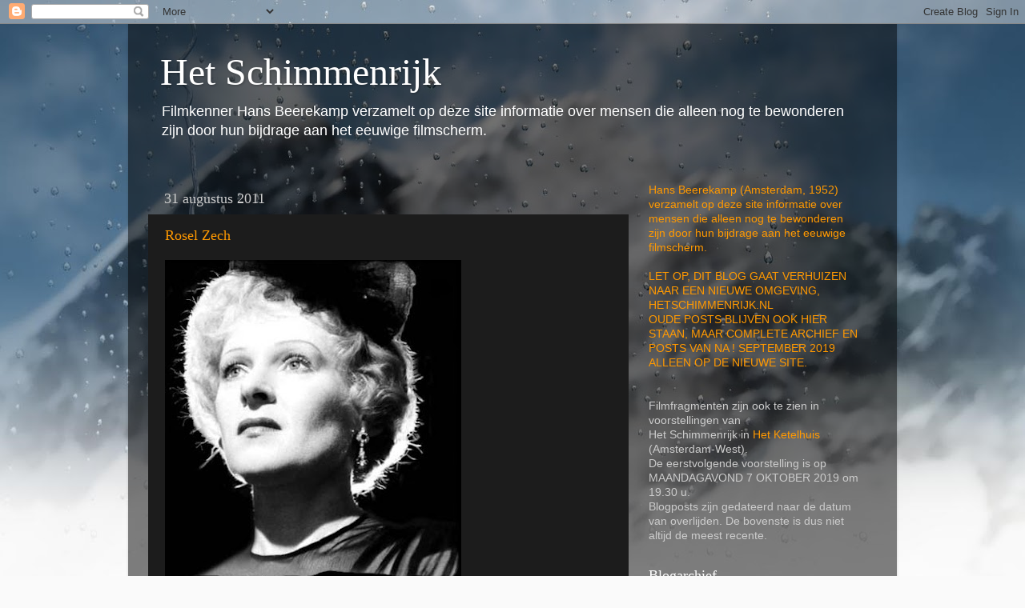

--- FILE ---
content_type: text/html; charset=UTF-8
request_url: https://schimmenrijk.blogspot.com/2011/08/
body_size: 32356
content:
<!DOCTYPE html>
<html class='v2' dir='ltr' lang='nl'>
<head>
<link href='https://www.blogger.com/static/v1/widgets/335934321-css_bundle_v2.css' rel='stylesheet' type='text/css'/>
<meta content='width=1100' name='viewport'/>
<meta content='text/html; charset=UTF-8' http-equiv='Content-Type'/>
<meta content='blogger' name='generator'/>
<link href='https://schimmenrijk.blogspot.com/favicon.ico' rel='icon' type='image/x-icon'/>
<link href='http://schimmenrijk.blogspot.com/2011/08/' rel='canonical'/>
<link rel="alternate" type="application/atom+xml" title="Het Schimmenrijk - Atom" href="https://schimmenrijk.blogspot.com/feeds/posts/default" />
<link rel="alternate" type="application/rss+xml" title="Het Schimmenrijk - RSS" href="https://schimmenrijk.blogspot.com/feeds/posts/default?alt=rss" />
<link rel="service.post" type="application/atom+xml" title="Het Schimmenrijk - Atom" href="https://www.blogger.com/feeds/1508943825038235174/posts/default" />
<!--Can't find substitution for tag [blog.ieCssRetrofitLinks]-->
<meta content='Filmkenner Hans Beerekamp eert recent overleden filmpersoonlijkheden aan de hand van filmografieën, trailers, fragmenten en korte films.' name='description'/>
<meta content='http://schimmenrijk.blogspot.com/2011/08/' property='og:url'/>
<meta content='Het Schimmenrijk' property='og:title'/>
<meta content='Filmkenner Hans Beerekamp eert recent overleden filmpersoonlijkheden aan de hand van filmografieën, trailers, fragmenten en korte films.' property='og:description'/>
<title>Het Schimmenrijk: augustus 2011</title>
<style id='page-skin-1' type='text/css'><!--
/*-----------------------------------------------
Blogger Template Style
Name:     Picture Window
Designer: Blogger
URL:      www.blogger.com
----------------------------------------------- */
/* Content
----------------------------------------------- */
body {
font: normal normal 15px Arial, Tahoma, Helvetica, FreeSans, sans-serif;
color: #cccccc;
background: #fafafa url(//themes.googleusercontent.com/image?id=1iJBX-a-hBX2tKaDdERpElPUmvb4r5MDX9lEx06AA-UtZIQCYziZg3PFbmOyt-g2sH8Jo) repeat-x fixed top center;
}
html body .region-inner {
min-width: 0;
max-width: 100%;
width: auto;
}
.content-outer {
font-size: 90%;
}
a:link {
text-decoration:none;
color: #ff9900;
}
a:visited {
text-decoration:none;
color: #dd7700;
}
a:hover {
text-decoration:underline;
color: #ffaa00;
}
.content-outer {
background: transparent url(//www.blogblog.com/1kt/transparent/black50.png) repeat scroll top left;
-moz-border-radius: 0;
-webkit-border-radius: 0;
-goog-ms-border-radius: 0;
border-radius: 0;
-moz-box-shadow: 0 0 3px rgba(0, 0, 0, .15);
-webkit-box-shadow: 0 0 3px rgba(0, 0, 0, .15);
-goog-ms-box-shadow: 0 0 3px rgba(0, 0, 0, .15);
box-shadow: 0 0 3px rgba(0, 0, 0, .15);
margin: 0 auto;
}
.content-inner {
padding: 10px;
}
/* Header
----------------------------------------------- */
.header-outer {
background: transparent none repeat-x scroll top left;
_background-image: none;
color: #ffffff;
-moz-border-radius: 0;
-webkit-border-radius: 0;
-goog-ms-border-radius: 0;
border-radius: 0;
}
.Header img, .Header #header-inner {
-moz-border-radius: 0;
-webkit-border-radius: 0;
-goog-ms-border-radius: 0;
border-radius: 0;
}
.header-inner .Header .titlewrapper,
.header-inner .Header .descriptionwrapper {
padding-left: 30px;
padding-right: 30px;
}
.Header h1 {
font: normal normal 48px Georgia, Utopia, 'Palatino Linotype', Palatino, serif;
text-shadow: 1px 1px 3px rgba(0, 0, 0, 0.3);
}
.Header h1 a {
color: #ffffff;
}
.Header .description {
font-size: 130%;
}
/* Tabs
----------------------------------------------- */
.tabs-inner {
margin: .5em 15px 1em;
padding: 0;
}
.tabs-inner .section {
margin: 0;
}
.tabs-inner .widget ul {
padding: 0;
background: #1c1c1c none repeat scroll bottom;
-moz-border-radius: 0;
-webkit-border-radius: 0;
-goog-ms-border-radius: 0;
border-radius: 0;
}
.tabs-inner .widget li {
border: none;
}
.tabs-inner .widget li a {
display: inline-block;
padding: .5em 1em;
margin-right: 0;
color: #ff9900;
font: normal normal 15px Georgia, Utopia, 'Palatino Linotype', Palatino, serif;
-moz-border-radius: 0 0 0 0;
-webkit-border-top-left-radius: 0;
-webkit-border-top-right-radius: 0;
-goog-ms-border-radius: 0 0 0 0;
border-radius: 0 0 0 0;
background: transparent none no-repeat scroll top left;
border-right: 1px solid #000000;
}
.tabs-inner .widget li:first-child a {
padding-left: 1.25em;
-moz-border-radius-topleft: 0;
-moz-border-radius-bottomleft: 0;
-webkit-border-top-left-radius: 0;
-webkit-border-bottom-left-radius: 0;
-goog-ms-border-top-left-radius: 0;
-goog-ms-border-bottom-left-radius: 0;
border-top-left-radius: 0;
border-bottom-left-radius: 0;
}
.tabs-inner .widget li.selected a,
.tabs-inner .widget li a:hover {
position: relative;
z-index: 1;
background: #dd7700 none repeat scroll bottom;
color: #ffffff;
-moz-box-shadow: 0 0 0 rgba(0, 0, 0, .15);
-webkit-box-shadow: 0 0 0 rgba(0, 0, 0, .15);
-goog-ms-box-shadow: 0 0 0 rgba(0, 0, 0, .15);
box-shadow: 0 0 0 rgba(0, 0, 0, .15);
}
/* Headings
----------------------------------------------- */
h2 {
font: normal normal 18px Georgia, Utopia, 'Palatino Linotype', Palatino, serif;
text-transform: none;
color: #ffffff;
margin: .5em 0;
}
/* Main
----------------------------------------------- */
.main-outer {
background: transparent none repeat scroll top center;
-moz-border-radius: 0 0 0 0;
-webkit-border-top-left-radius: 0;
-webkit-border-top-right-radius: 0;
-webkit-border-bottom-left-radius: 0;
-webkit-border-bottom-right-radius: 0;
-goog-ms-border-radius: 0 0 0 0;
border-radius: 0 0 0 0;
-moz-box-shadow: 0 0 0 rgba(0, 0, 0, .15);
-webkit-box-shadow: 0 0 0 rgba(0, 0, 0, .15);
-goog-ms-box-shadow: 0 0 0 rgba(0, 0, 0, .15);
box-shadow: 0 0 0 rgba(0, 0, 0, .15);
}
.main-inner {
padding: 15px 20px 20px;
}
.main-inner .column-center-inner {
padding: 0 0;
}
.main-inner .column-left-inner {
padding-left: 0;
}
.main-inner .column-right-inner {
padding-right: 0;
}
/* Posts
----------------------------------------------- */
h3.post-title {
margin: 0;
font: normal normal 18px Georgia, Utopia, 'Palatino Linotype', Palatino, serif;
}
.comments h4 {
margin: 1em 0 0;
font: normal normal 18px Georgia, Utopia, 'Palatino Linotype', Palatino, serif;
}
.date-header span {
color: #cccccc;
}
.post-outer {
background-color: #1c1c1c;
border: solid 1px transparent;
-moz-border-radius: 0;
-webkit-border-radius: 0;
border-radius: 0;
-goog-ms-border-radius: 0;
padding: 15px 20px;
margin: 0 -20px 20px;
}
.post-body {
line-height: 1.4;
font-size: 110%;
position: relative;
}
.post-header {
margin: 0 0 1.5em;
color: #999999;
line-height: 1.6;
}
.post-footer {
margin: .5em 0 0;
color: #999999;
line-height: 1.6;
}
#blog-pager {
font-size: 140%
}
#comments .comment-author {
padding-top: 1.5em;
border-top: dashed 1px #ccc;
border-top: dashed 1px rgba(128, 128, 128, .5);
background-position: 0 1.5em;
}
#comments .comment-author:first-child {
padding-top: 0;
border-top: none;
}
.avatar-image-container {
margin: .2em 0 0;
}
/* Comments
----------------------------------------------- */
.comments .comments-content .icon.blog-author {
background-repeat: no-repeat;
background-image: url([data-uri]);
}
.comments .comments-content .loadmore a {
border-top: 1px solid #ffaa00;
border-bottom: 1px solid #ffaa00;
}
.comments .continue {
border-top: 2px solid #ffaa00;
}
/* Widgets
----------------------------------------------- */
.widget ul, .widget #ArchiveList ul.flat {
padding: 0;
list-style: none;
}
.widget ul li, .widget #ArchiveList ul.flat li {
border-top: dashed 1px #ccc;
border-top: dashed 1px rgba(128, 128, 128, .5);
}
.widget ul li:first-child, .widget #ArchiveList ul.flat li:first-child {
border-top: none;
}
.widget .post-body ul {
list-style: disc;
}
.widget .post-body ul li {
border: none;
}
/* Footer
----------------------------------------------- */
.footer-outer {
color:#cccccc;
background: transparent none repeat scroll top center;
-moz-border-radius: 0 0 0 0;
-webkit-border-top-left-radius: 0;
-webkit-border-top-right-radius: 0;
-webkit-border-bottom-left-radius: 0;
-webkit-border-bottom-right-radius: 0;
-goog-ms-border-radius: 0 0 0 0;
border-radius: 0 0 0 0;
-moz-box-shadow: 0 0 0 rgba(0, 0, 0, .15);
-webkit-box-shadow: 0 0 0 rgba(0, 0, 0, .15);
-goog-ms-box-shadow: 0 0 0 rgba(0, 0, 0, .15);
box-shadow: 0 0 0 rgba(0, 0, 0, .15);
}
.footer-inner {
padding: 10px 20px 20px;
}
.footer-outer a {
color: #ff9900;
}
.footer-outer a:visited {
color: #dd7700;
}
.footer-outer a:hover {
color: #ffaa00;
}
.footer-outer .widget h2 {
color: #ffffff;
}
/* Mobile
----------------------------------------------- */
html body.mobile {
height: auto;
}
html body.mobile {
min-height: 480px;
background-size: 100% auto;
}
.mobile .body-fauxcolumn-outer {
background: transparent none repeat scroll top left;
}
html .mobile .mobile-date-outer, html .mobile .blog-pager {
border-bottom: none;
background: transparent none repeat scroll top center;
margin-bottom: 10px;
}
.mobile .date-outer {
background: transparent none repeat scroll top center;
}
.mobile .header-outer, .mobile .main-outer,
.mobile .post-outer, .mobile .footer-outer {
-moz-border-radius: 0;
-webkit-border-radius: 0;
-goog-ms-border-radius: 0;
border-radius: 0;
}
.mobile .content-outer,
.mobile .main-outer,
.mobile .post-outer {
background: inherit;
border: none;
}
.mobile .content-outer {
font-size: 100%;
}
.mobile-link-button {
background-color: #ff9900;
}
.mobile-link-button a:link, .mobile-link-button a:visited {
color: #1c1c1c;
}
.mobile-index-contents {
color: #cccccc;
}
.mobile .tabs-inner .PageList .widget-content {
background: #dd7700 none repeat scroll bottom;
color: #ffffff;
}
.mobile .tabs-inner .PageList .widget-content .pagelist-arrow {
border-left: 1px solid #000000;
}

--></style>
<style id='template-skin-1' type='text/css'><!--
body {
min-width: 960px;
}
.content-outer, .content-fauxcolumn-outer, .region-inner {
min-width: 960px;
max-width: 960px;
_width: 960px;
}
.main-inner .columns {
padding-left: 0px;
padding-right: 310px;
}
.main-inner .fauxcolumn-center-outer {
left: 0px;
right: 310px;
/* IE6 does not respect left and right together */
_width: expression(this.parentNode.offsetWidth -
parseInt("0px") -
parseInt("310px") + 'px');
}
.main-inner .fauxcolumn-left-outer {
width: 0px;
}
.main-inner .fauxcolumn-right-outer {
width: 310px;
}
.main-inner .column-left-outer {
width: 0px;
right: 100%;
margin-left: -0px;
}
.main-inner .column-right-outer {
width: 310px;
margin-right: -310px;
}
#layout {
min-width: 0;
}
#layout .content-outer {
min-width: 0;
width: 800px;
}
#layout .region-inner {
min-width: 0;
width: auto;
}
body#layout div.add_widget {
padding: 8px;
}
body#layout div.add_widget a {
margin-left: 32px;
}
--></style>
<style>
    body {background-image:url(\/\/themes.googleusercontent.com\/image?id=1iJBX-a-hBX2tKaDdERpElPUmvb4r5MDX9lEx06AA-UtZIQCYziZg3PFbmOyt-g2sH8Jo);}
    
@media (max-width: 200px) { body {background-image:url(\/\/themes.googleusercontent.com\/image?id=1iJBX-a-hBX2tKaDdERpElPUmvb4r5MDX9lEx06AA-UtZIQCYziZg3PFbmOyt-g2sH8Jo&options=w200);}}
@media (max-width: 400px) and (min-width: 201px) { body {background-image:url(\/\/themes.googleusercontent.com\/image?id=1iJBX-a-hBX2tKaDdERpElPUmvb4r5MDX9lEx06AA-UtZIQCYziZg3PFbmOyt-g2sH8Jo&options=w400);}}
@media (max-width: 800px) and (min-width: 401px) { body {background-image:url(\/\/themes.googleusercontent.com\/image?id=1iJBX-a-hBX2tKaDdERpElPUmvb4r5MDX9lEx06AA-UtZIQCYziZg3PFbmOyt-g2sH8Jo&options=w800);}}
@media (max-width: 1200px) and (min-width: 801px) { body {background-image:url(\/\/themes.googleusercontent.com\/image?id=1iJBX-a-hBX2tKaDdERpElPUmvb4r5MDX9lEx06AA-UtZIQCYziZg3PFbmOyt-g2sH8Jo&options=w1200);}}
/* Last tag covers anything over one higher than the previous max-size cap. */
@media (min-width: 1201px) { body {background-image:url(\/\/themes.googleusercontent.com\/image?id=1iJBX-a-hBX2tKaDdERpElPUmvb4r5MDX9lEx06AA-UtZIQCYziZg3PFbmOyt-g2sH8Jo&options=w1600);}}
  </style>
<link href='https://www.blogger.com/dyn-css/authorization.css?targetBlogID=1508943825038235174&amp;zx=89394669-e72e-4cf3-9653-1e88e300d9f3' media='none' onload='if(media!=&#39;all&#39;)media=&#39;all&#39;' rel='stylesheet'/><noscript><link href='https://www.blogger.com/dyn-css/authorization.css?targetBlogID=1508943825038235174&amp;zx=89394669-e72e-4cf3-9653-1e88e300d9f3' rel='stylesheet'/></noscript>
<meta name='google-adsense-platform-account' content='ca-host-pub-1556223355139109'/>
<meta name='google-adsense-platform-domain' content='blogspot.com'/>

</head>
<body class='loading variant-screen'>
<div class='navbar section' id='navbar' name='Navbar'><div class='widget Navbar' data-version='1' id='Navbar1'><script type="text/javascript">
    function setAttributeOnload(object, attribute, val) {
      if(window.addEventListener) {
        window.addEventListener('load',
          function(){ object[attribute] = val; }, false);
      } else {
        window.attachEvent('onload', function(){ object[attribute] = val; });
      }
    }
  </script>
<div id="navbar-iframe-container"></div>
<script type="text/javascript" src="https://apis.google.com/js/platform.js"></script>
<script type="text/javascript">
      gapi.load("gapi.iframes:gapi.iframes.style.bubble", function() {
        if (gapi.iframes && gapi.iframes.getContext) {
          gapi.iframes.getContext().openChild({
              url: 'https://www.blogger.com/navbar/1508943825038235174?origin\x3dhttps://schimmenrijk.blogspot.com',
              where: document.getElementById("navbar-iframe-container"),
              id: "navbar-iframe"
          });
        }
      });
    </script><script type="text/javascript">
(function() {
var script = document.createElement('script');
script.type = 'text/javascript';
script.src = '//pagead2.googlesyndication.com/pagead/js/google_top_exp.js';
var head = document.getElementsByTagName('head')[0];
if (head) {
head.appendChild(script);
}})();
</script>
</div></div>
<div class='body-fauxcolumns'>
<div class='fauxcolumn-outer body-fauxcolumn-outer'>
<div class='cap-top'>
<div class='cap-left'></div>
<div class='cap-right'></div>
</div>
<div class='fauxborder-left'>
<div class='fauxborder-right'></div>
<div class='fauxcolumn-inner'>
</div>
</div>
<div class='cap-bottom'>
<div class='cap-left'></div>
<div class='cap-right'></div>
</div>
</div>
</div>
<div class='content'>
<div class='content-fauxcolumns'>
<div class='fauxcolumn-outer content-fauxcolumn-outer'>
<div class='cap-top'>
<div class='cap-left'></div>
<div class='cap-right'></div>
</div>
<div class='fauxborder-left'>
<div class='fauxborder-right'></div>
<div class='fauxcolumn-inner'>
</div>
</div>
<div class='cap-bottom'>
<div class='cap-left'></div>
<div class='cap-right'></div>
</div>
</div>
</div>
<div class='content-outer'>
<div class='content-cap-top cap-top'>
<div class='cap-left'></div>
<div class='cap-right'></div>
</div>
<div class='fauxborder-left content-fauxborder-left'>
<div class='fauxborder-right content-fauxborder-right'></div>
<div class='content-inner'>
<header>
<div class='header-outer'>
<div class='header-cap-top cap-top'>
<div class='cap-left'></div>
<div class='cap-right'></div>
</div>
<div class='fauxborder-left header-fauxborder-left'>
<div class='fauxborder-right header-fauxborder-right'></div>
<div class='region-inner header-inner'>
<div class='header section' id='header' name='Koptekst'><div class='widget Header' data-version='1' id='Header1'>
<div id='header-inner'>
<div class='titlewrapper'>
<h1 class='title'>
<a href='https://schimmenrijk.blogspot.com/'>
Het Schimmenrijk
</a>
</h1>
</div>
<div class='descriptionwrapper'>
<p class='description'><span>Filmkenner Hans Beerekamp verzamelt op deze site informatie over mensen die alleen nog te bewonderen zijn door hun bijdrage aan het eeuwige filmscherm.</span></p>
</div>
</div>
</div></div>
</div>
</div>
<div class='header-cap-bottom cap-bottom'>
<div class='cap-left'></div>
<div class='cap-right'></div>
</div>
</div>
</header>
<div class='tabs-outer'>
<div class='tabs-cap-top cap-top'>
<div class='cap-left'></div>
<div class='cap-right'></div>
</div>
<div class='fauxborder-left tabs-fauxborder-left'>
<div class='fauxborder-right tabs-fauxborder-right'></div>
<div class='region-inner tabs-inner'>
<div class='tabs no-items section' id='crosscol' name='Alle kolommen'></div>
<div class='tabs no-items section' id='crosscol-overflow' name='Cross-Column 2'></div>
</div>
</div>
<div class='tabs-cap-bottom cap-bottom'>
<div class='cap-left'></div>
<div class='cap-right'></div>
</div>
</div>
<div class='main-outer'>
<div class='main-cap-top cap-top'>
<div class='cap-left'></div>
<div class='cap-right'></div>
</div>
<div class='fauxborder-left main-fauxborder-left'>
<div class='fauxborder-right main-fauxborder-right'></div>
<div class='region-inner main-inner'>
<div class='columns fauxcolumns'>
<div class='fauxcolumn-outer fauxcolumn-center-outer'>
<div class='cap-top'>
<div class='cap-left'></div>
<div class='cap-right'></div>
</div>
<div class='fauxborder-left'>
<div class='fauxborder-right'></div>
<div class='fauxcolumn-inner'>
</div>
</div>
<div class='cap-bottom'>
<div class='cap-left'></div>
<div class='cap-right'></div>
</div>
</div>
<div class='fauxcolumn-outer fauxcolumn-left-outer'>
<div class='cap-top'>
<div class='cap-left'></div>
<div class='cap-right'></div>
</div>
<div class='fauxborder-left'>
<div class='fauxborder-right'></div>
<div class='fauxcolumn-inner'>
</div>
</div>
<div class='cap-bottom'>
<div class='cap-left'></div>
<div class='cap-right'></div>
</div>
</div>
<div class='fauxcolumn-outer fauxcolumn-right-outer'>
<div class='cap-top'>
<div class='cap-left'></div>
<div class='cap-right'></div>
</div>
<div class='fauxborder-left'>
<div class='fauxborder-right'></div>
<div class='fauxcolumn-inner'>
</div>
</div>
<div class='cap-bottom'>
<div class='cap-left'></div>
<div class='cap-right'></div>
</div>
</div>
<!-- corrects IE6 width calculation -->
<div class='columns-inner'>
<div class='column-center-outer'>
<div class='column-center-inner'>
<div class='main section' id='main' name='Algemeen'><div class='widget Blog' data-version='1' id='Blog1'>
<div class='blog-posts hfeed'>

          <div class="date-outer">
        
<h2 class='date-header'><span>31 augustus 2011</span></h2>

          <div class="date-posts">
        
<div class='post-outer'>
<div class='post hentry uncustomized-post-template' itemprop='blogPost' itemscope='itemscope' itemtype='http://schema.org/BlogPosting'>
<meta content='https://blogger.googleusercontent.com/img/b/R29vZ2xl/AVvXsEi2XN2XhqdaZyhZjPCghx7C3k8xWF1A8yvJ3HSsaalQuc8_EZ7g1MJWaS5w2r0AwInBYJzsNzmQGYll2490uOLzfwn1RIdIQuZbi9rTSbIsBE_ldw6XheVsB1KnmwkLfpjRR8K4Z5oFJFw/s400/Rosel+Zech.jpg' itemprop='image_url'/>
<meta content='1508943825038235174' itemprop='blogId'/>
<meta content='8726228601941216578' itemprop='postId'/>
<a name='8726228601941216578'></a>
<h3 class='post-title entry-title' itemprop='name'>
<a href='https://schimmenrijk.blogspot.com/2011/08/rosel-zech.html'>Rosel Zech</a>
</h3>
<div class='post-header'>
<div class='post-header-line-1'></div>
</div>
<div class='post-body entry-content' id='post-body-8726228601941216578' itemprop='articleBody'>
<a href="https://blogger.googleusercontent.com/img/b/R29vZ2xl/AVvXsEi2XN2XhqdaZyhZjPCghx7C3k8xWF1A8yvJ3HSsaalQuc8_EZ7g1MJWaS5w2r0AwInBYJzsNzmQGYll2490uOLzfwn1RIdIQuZbi9rTSbIsBE_ldw6XheVsB1KnmwkLfpjRR8K4Z5oFJFw/s1600/Rosel+Zech.jpg" onblur="try {parent.deselectBloggerImageGracefully();} catch(e) {}"><img alt="" border="0" id="BLOGGER_PHOTO_ID_5648358642827295250" src="https://blogger.googleusercontent.com/img/b/R29vZ2xl/AVvXsEi2XN2XhqdaZyhZjPCghx7C3k8xWF1A8yvJ3HSsaalQuc8_EZ7g1MJWaS5w2r0AwInBYJzsNzmQGYll2490uOLzfwn1RIdIQuZbi9rTSbIsBE_ldw6XheVsB1KnmwkLfpjRR8K4Z5oFJFw/s400/Rosel+Zech.jpg" style="cursor:pointer; cursor:hand;width: 370px; height: 400px;" /></a><br /><B>69, Berlijn, 31 augustus, kanker</B><br /><P>Duits actrice, voluit Rosalie Helga Lina Zech. Vooral bekend geworden door de titelrol in de op een na laatste film van Rainer Werner Fassbinder, <I>Die Sehnsucht der Veronika Voss </I>(Gouden Beer 1982). Zij speelde daarin een fictieve voormalige UFA-actrice, die een relatie met Joseph Goebbels zou hebben gehad. Eerder speelde ze een kleinere rol in <I>Lola </I>(Fassbinder, 1981). Vooral actief in het theater en op televisie. Bescheiden filmdebuut in <I>Die Z&auml;rtlichkeit der W&ouml;lfe </I>(Ulli Lommel, 1973). Ook in films als <I>Eiszeit </I>(Peter Zadek, 1975), <I>Die Hamburger Krankheit </I>(Peter Fleischmann, 1979), <I>Vermischte Nachrichten </I>(Alexander Kluge, 1986), het Dieter Hallervorden-vehikel <I>Bei mir liegen Sie richtig </I>(Ulrich Stark, 1990), <I>Salmonberries </I>(Percy Adlon, 1991), <I>Hades </I>(Herbert Achternbusch, 1995), <I>Aim&eacute;e &amp; Jaguar </I>(Max F&auml;rberb&ouml;ck, 1999), <I>V&auml;ter </I>(Dani Levy, 2002), <I>Anatomie 2 </I>(Max Ruzowitzky, 2003), <I>Kammerflimmern </I>(Hendrik H&ouml;lzemann, 2004). </P><br /><iframe width="420" height="345" src="//www.youtube.com/embed/tSm7AhKakoU" frameborder="0" allowfullscreen></iframe>
<div style='clear: both;'></div>
</div>
<div class='post-footer'>
<div class='post-footer-line post-footer-line-1'>
<span class='post-author vcard'>
Gepost door
<span class='fn' itemprop='author' itemscope='itemscope' itemtype='http://schema.org/Person'>
<meta content='https://www.blogger.com/profile/04516639886456630027' itemprop='url'/>
<a class='g-profile' href='https://www.blogger.com/profile/04516639886456630027' rel='author' title='author profile'>
<span itemprop='name'>Hans Beerekamp</span>
</a>
</span>
</span>
<span class='post-timestamp'>
op
<meta content='http://schimmenrijk.blogspot.com/2011/08/rosel-zech.html' itemprop='url'/>
<a class='timestamp-link' href='https://schimmenrijk.blogspot.com/2011/08/rosel-zech.html' rel='bookmark' title='permanent link'><abbr class='published' itemprop='datePublished' title='2011-08-31T06:35:00+02:00'>06:35</abbr></a>
</span>
<span class='post-comment-link'>
<a class='comment-link' href='https://schimmenrijk.blogspot.com/2011/08/rosel-zech.html#comment-form' onclick=''>
Geen opmerkingen:
  </a>
</span>
<span class='post-icons'>
<span class='item-control blog-admin pid-1004640321'>
<a href='https://www.blogger.com/post-edit.g?blogID=1508943825038235174&postID=8726228601941216578&from=pencil' title='Post bewerken'>
<img alt='' class='icon-action' height='18' src='https://resources.blogblog.com/img/icon18_edit_allbkg.gif' width='18'/>
</a>
</span>
</span>
<div class='post-share-buttons goog-inline-block'>
<a class='goog-inline-block share-button sb-email' href='https://www.blogger.com/share-post.g?blogID=1508943825038235174&postID=8726228601941216578&target=email' target='_blank' title='Dit e-mailen
'><span class='share-button-link-text'>Dit e-mailen
</span></a><a class='goog-inline-block share-button sb-blog' href='https://www.blogger.com/share-post.g?blogID=1508943825038235174&postID=8726228601941216578&target=blog' onclick='window.open(this.href, "_blank", "height=270,width=475"); return false;' target='_blank' title='Dit bloggen!'><span class='share-button-link-text'>Dit bloggen!</span></a><a class='goog-inline-block share-button sb-twitter' href='https://www.blogger.com/share-post.g?blogID=1508943825038235174&postID=8726228601941216578&target=twitter' target='_blank' title='Delen via X'><span class='share-button-link-text'>Delen via X</span></a><a class='goog-inline-block share-button sb-facebook' href='https://www.blogger.com/share-post.g?blogID=1508943825038235174&postID=8726228601941216578&target=facebook' onclick='window.open(this.href, "_blank", "height=430,width=640"); return false;' target='_blank' title='Delen op Facebook'><span class='share-button-link-text'>Delen op Facebook</span></a><a class='goog-inline-block share-button sb-pinterest' href='https://www.blogger.com/share-post.g?blogID=1508943825038235174&postID=8726228601941216578&target=pinterest' target='_blank' title='Delen op Pinterest'><span class='share-button-link-text'>Delen op Pinterest</span></a>
</div>
</div>
<div class='post-footer-line post-footer-line-2'>
<span class='post-labels'>
</span>
</div>
<div class='post-footer-line post-footer-line-3'>
<span class='post-location'>
</span>
</div>
</div>
</div>
</div>

          </div></div>
        

          <div class="date-outer">
        
<h2 class='date-header'><span>27 augustus 2011</span></h2>

          <div class="date-posts">
        
<div class='post-outer'>
<div class='post hentry uncustomized-post-template' itemprop='blogPost' itemscope='itemscope' itemtype='http://schema.org/BlogPosting'>
<meta content='https://blogger.googleusercontent.com/img/b/R29vZ2xl/AVvXsEgGViWW-tdpAMZxhiQW20TOCLfMBSoOnHIKPoIK3MWvMtP-jY9caAhF7lP3k64sFcm0J1rqrNYjkHSsyXv4Iwct0b32FlQ9mVpKJUroq3Xzfbhb7Ph93ptjIrIKF4nb9wBqPmwyAlJdMYw/s400/iya+savvina.jpg' itemprop='image_url'/>
<meta content='1508943825038235174' itemprop='blogId'/>
<meta content='2723403038516541222' itemprop='postId'/>
<a name='2723403038516541222'></a>
<h3 class='post-title entry-title' itemprop='name'>
<a href='https://schimmenrijk.blogspot.com/2011/08/ija-sergejevna-savvina.html'>Ija (Sergejevna) Savvina</a>
</h3>
<div class='post-header'>
<div class='post-header-line-1'></div>
</div>
<div class='post-body entry-content' id='post-body-2723403038516541222' itemprop='articleBody'>
<a href="https://blogger.googleusercontent.com/img/b/R29vZ2xl/AVvXsEgGViWW-tdpAMZxhiQW20TOCLfMBSoOnHIKPoIK3MWvMtP-jY9caAhF7lP3k64sFcm0J1rqrNYjkHSsyXv4Iwct0b32FlQ9mVpKJUroq3Xzfbhb7Ph93ptjIrIKF4nb9wBqPmwyAlJdMYw/s1600/iya+savvina.jpg" onblur="try {parent.deselectBloggerImageGracefully();} catch(e) {}"><img alt="" border="0" id="BLOGGER_PHOTO_ID_5648356580720991746" src="https://blogger.googleusercontent.com/img/b/R29vZ2xl/AVvXsEgGViWW-tdpAMZxhiQW20TOCLfMBSoOnHIKPoIK3MWvMtP-jY9caAhF7lP3k64sFcm0J1rqrNYjkHSsyXv4Iwct0b32FlQ9mVpKJUroq3Xzfbhb7Ph93ptjIrIKF4nb9wBqPmwyAlJdMYw/s400/iya+savvina.jpg" style="cursor:pointer; cursor:hand;width: 400px; height: 302px;" /></a><br /><B>75, Moskou, 27 augustus, natuurlijke dood</B><br /><P>Russisch actrice. Afgestudeerd als journaliste, kwam Savvina via het amateurtoneel bij Lenfilm terecht, waar ze verbluffend debuteerde als Anna Sergejevna, de titelrol in de internationaal succesvolle verfilming van Tsjechovs novelle <I>De dame met het hondje/Dama s sobatsjkoj </I>(Josef Heifitz, 1960). Daarna zou ze ook de titelrol spelen in <I>Asya's Happiness/Istorija Asija Kljatsjinoj, kotoraja ljoebila, da nje vysjla zamoezj </I>(Andrei Kontsjalovski, 1966), een satire op het kolchozeleven, die pas na de perestrojka vrijgegeven werd.  Daarna een steractrice van het Moskouse theater. Overige films onder meer <I>Gentle/Krotkaja </I>(Aleksandr Borisov, 1962), een gastrol in <I>In the Town of S./V gorode S. </I>(Heifitz, 1967), <I>Anna Karenina </I>(Aleksandr Zarchi, 1967), <I>Garage/Garazj </I>(Eldar Rjazanov, 1979) en <I>Private Life/Tsjastnaja zjizn </I>(Joeli Raizman, 1982).</P><br /><iframe width="420" height="345" src="//www.youtube.com/embed/zffOyqbHiL8" frameborder="0" allowfullscreen></iframe><br />
<div style='clear: both;'></div>
</div>
<div class='post-footer'>
<div class='post-footer-line post-footer-line-1'>
<span class='post-author vcard'>
Gepost door
<span class='fn' itemprop='author' itemscope='itemscope' itemtype='http://schema.org/Person'>
<meta content='https://www.blogger.com/profile/04516639886456630027' itemprop='url'/>
<a class='g-profile' href='https://www.blogger.com/profile/04516639886456630027' rel='author' title='author profile'>
<span itemprop='name'>Hans Beerekamp</span>
</a>
</span>
</span>
<span class='post-timestamp'>
op
<meta content='http://schimmenrijk.blogspot.com/2011/08/ija-sergejevna-savvina.html' itemprop='url'/>
<a class='timestamp-link' href='https://schimmenrijk.blogspot.com/2011/08/ija-sergejevna-savvina.html' rel='bookmark' title='permanent link'><abbr class='published' itemprop='datePublished' title='2011-08-27T06:26:00+02:00'>06:26</abbr></a>
</span>
<span class='post-comment-link'>
<a class='comment-link' href='https://schimmenrijk.blogspot.com/2011/08/ija-sergejevna-savvina.html#comment-form' onclick=''>
Geen opmerkingen:
  </a>
</span>
<span class='post-icons'>
<span class='item-control blog-admin pid-1004640321'>
<a href='https://www.blogger.com/post-edit.g?blogID=1508943825038235174&postID=2723403038516541222&from=pencil' title='Post bewerken'>
<img alt='' class='icon-action' height='18' src='https://resources.blogblog.com/img/icon18_edit_allbkg.gif' width='18'/>
</a>
</span>
</span>
<div class='post-share-buttons goog-inline-block'>
<a class='goog-inline-block share-button sb-email' href='https://www.blogger.com/share-post.g?blogID=1508943825038235174&postID=2723403038516541222&target=email' target='_blank' title='Dit e-mailen
'><span class='share-button-link-text'>Dit e-mailen
</span></a><a class='goog-inline-block share-button sb-blog' href='https://www.blogger.com/share-post.g?blogID=1508943825038235174&postID=2723403038516541222&target=blog' onclick='window.open(this.href, "_blank", "height=270,width=475"); return false;' target='_blank' title='Dit bloggen!'><span class='share-button-link-text'>Dit bloggen!</span></a><a class='goog-inline-block share-button sb-twitter' href='https://www.blogger.com/share-post.g?blogID=1508943825038235174&postID=2723403038516541222&target=twitter' target='_blank' title='Delen via X'><span class='share-button-link-text'>Delen via X</span></a><a class='goog-inline-block share-button sb-facebook' href='https://www.blogger.com/share-post.g?blogID=1508943825038235174&postID=2723403038516541222&target=facebook' onclick='window.open(this.href, "_blank", "height=430,width=640"); return false;' target='_blank' title='Delen op Facebook'><span class='share-button-link-text'>Delen op Facebook</span></a><a class='goog-inline-block share-button sb-pinterest' href='https://www.blogger.com/share-post.g?blogID=1508943825038235174&postID=2723403038516541222&target=pinterest' target='_blank' title='Delen op Pinterest'><span class='share-button-link-text'>Delen op Pinterest</span></a>
</div>
</div>
<div class='post-footer-line post-footer-line-2'>
<span class='post-labels'>
</span>
</div>
<div class='post-footer-line post-footer-line-3'>
<span class='post-location'>
</span>
</div>
</div>
</div>
</div>
<div class='post-outer'>
<div class='post hentry uncustomized-post-template' itemprop='blogPost' itemscope='itemscope' itemtype='http://schema.org/BlogPosting'>
<meta content='https://blogger.googleusercontent.com/img/b/R29vZ2xl/AVvXsEjRt3EwO3vj311883Sxsobr3NZgbxeri57xEIHJhbsWBO12WgXWl6sNzXQUon0SsmUR5SKyxvQgtzBmuDd4XYFteLGAYfQA1Xjd_RrQ7XXmlIa_6FjHFQw3dbwK405tYyF2u21Eq5BlWK0/s400/Eve+Brent+Ashe.jpg' itemprop='image_url'/>
<meta content='1508943825038235174' itemprop='blogId'/>
<meta content='3592443463357476284' itemprop='postId'/>
<a name='3592443463357476284'></a>
<h3 class='post-title entry-title' itemprop='name'>
<a href='https://schimmenrijk.blogspot.com/2011/08/eve-brent.html'>Eve Brent</a>
</h3>
<div class='post-header'>
<div class='post-header-line-1'></div>
</div>
<div class='post-body entry-content' id='post-body-3592443463357476284' itemprop='articleBody'>
<a href="https://blogger.googleusercontent.com/img/b/R29vZ2xl/AVvXsEjRt3EwO3vj311883Sxsobr3NZgbxeri57xEIHJhbsWBO12WgXWl6sNzXQUon0SsmUR5SKyxvQgtzBmuDd4XYFteLGAYfQA1Xjd_RrQ7XXmlIa_6FjHFQw3dbwK405tYyF2u21Eq5BlWK0/s1600/Eve+Brent+Ashe.jpg" onblur="try {parent.deselectBloggerImageGracefully();} catch(e) {}"><img alt="" border="0" id="BLOGGER_PHOTO_ID_5648354564089923442" src="https://blogger.googleusercontent.com/img/b/R29vZ2xl/AVvXsEjRt3EwO3vj311883Sxsobr3NZgbxeri57xEIHJhbsWBO12WgXWl6sNzXQUon0SsmUR5SKyxvQgtzBmuDd4XYFteLGAYfQA1Xjd_RrQ7XXmlIa_6FjHFQw3dbwK405tYyF2u21Eq5BlWK0/s400/Eve+Brent+Ashe.jpg" style="cursor:pointer; cursor:hand;width: 310px; height: 400px;" /></a><br /><B>81, Sun Valley CA, 27 augustus, natuurlijke dood</B><br /><P>Amerikaans actrice, pseudoniem van Jean Ewers. Blonde sexy vedette trad aanvankelijk op onder de naam Jean (Anne) Lewis, naar haar eerste echtgenoot en later ook als Eve Brent Ashe, naar haar tweede man. Regisseur Sam Fuller veranderde haar naam in Eve Brent, toen hij haar een kleine rol gaf in de western <I>Forty Guns </I>(1957). Brent zou echter het bekendst worden als Jane tegenover Gordon Scott als Tarzan, in twee films: <I>Tarzan and the Trappers </I>(Charles F. Haas en Sandy Howard, 1958) en <I>Tarzan's Fight for Life </I>(H. Bruce Humberstone, 1958). Debuut in de B-film <I>Female Jungle </I>(Bruno VeSota, 1955). Ook in films als <I>The Garment Jungle </I>(Vincent Sherman, 1957), <I>Journey to Freedom </I>(Robert C. Dertano, 1957), <I>Gun Girls </I>(Dertano, 1957), <I>The Bride and the Beast </I>(Adrian Weiss, 1958), <I>The Sad Horse </I>(James B. Clark, 1959), <I>Stakeout! </I>(James Landis, 1962), <I>Mara of the Wilderness </I>(Frank McDonald, 1965), <I>A Guide for the Married Man </I>(Gene Kelly, 1967), als een hoertje in <I>Coogan's Bluff </I>(Don Siegel, 1968), <I>The Happy Ending </I>(Richard Brooks, 1969), zonder credit in <I>Airport </I>(George Seaton, 1970), <I>The Barefoot Executive </I>(Robert Butler, 1971), <I>The White Buffalo </I>(J. Lee Thompson, 1977), <I>BrainWaves </I>(Ulli Lommel, 1983), <I>Going Berserk </I>(David Steinberg, 1983), <I>Racing with the Moon </I>(Richard Benjamin, 1984), <I>The Experts </I>(Dave Thomas, 1989), <I>The Green Mile </I>(Frank Darabont, 1999), <I>Garfield </I>(Peter Hewitt, 2004), zonder credit in <I>The Curious Case of Benjamin Button </I>(David Fincher, 2008) en postuum in het nog uit te brengen <I>Hit List </I>(Minh Collins, 2011). Was ook veel te zien op televisie (bijvoorbeeld in de serie <I>Twin Peaks</I>) en in commercials.</P><br /><iframe width="420" height="345" src="//www.youtube.com/embed/GrvxJlgQKac" frameborder="0" allowfullscreen></iframe><br />
<div style='clear: both;'></div>
</div>
<div class='post-footer'>
<div class='post-footer-line post-footer-line-1'>
<span class='post-author vcard'>
Gepost door
<span class='fn' itemprop='author' itemscope='itemscope' itemtype='http://schema.org/Person'>
<meta content='https://www.blogger.com/profile/04516639886456630027' itemprop='url'/>
<a class='g-profile' href='https://www.blogger.com/profile/04516639886456630027' rel='author' title='author profile'>
<span itemprop='name'>Hans Beerekamp</span>
</a>
</span>
</span>
<span class='post-timestamp'>
op
<meta content='http://schimmenrijk.blogspot.com/2011/08/eve-brent.html' itemprop='url'/>
<a class='timestamp-link' href='https://schimmenrijk.blogspot.com/2011/08/eve-brent.html' rel='bookmark' title='permanent link'><abbr class='published' itemprop='datePublished' title='2011-08-27T06:17:00+02:00'>06:17</abbr></a>
</span>
<span class='post-comment-link'>
<a class='comment-link' href='https://schimmenrijk.blogspot.com/2011/08/eve-brent.html#comment-form' onclick=''>
Geen opmerkingen:
  </a>
</span>
<span class='post-icons'>
<span class='item-control blog-admin pid-1004640321'>
<a href='https://www.blogger.com/post-edit.g?blogID=1508943825038235174&postID=3592443463357476284&from=pencil' title='Post bewerken'>
<img alt='' class='icon-action' height='18' src='https://resources.blogblog.com/img/icon18_edit_allbkg.gif' width='18'/>
</a>
</span>
</span>
<div class='post-share-buttons goog-inline-block'>
<a class='goog-inline-block share-button sb-email' href='https://www.blogger.com/share-post.g?blogID=1508943825038235174&postID=3592443463357476284&target=email' target='_blank' title='Dit e-mailen
'><span class='share-button-link-text'>Dit e-mailen
</span></a><a class='goog-inline-block share-button sb-blog' href='https://www.blogger.com/share-post.g?blogID=1508943825038235174&postID=3592443463357476284&target=blog' onclick='window.open(this.href, "_blank", "height=270,width=475"); return false;' target='_blank' title='Dit bloggen!'><span class='share-button-link-text'>Dit bloggen!</span></a><a class='goog-inline-block share-button sb-twitter' href='https://www.blogger.com/share-post.g?blogID=1508943825038235174&postID=3592443463357476284&target=twitter' target='_blank' title='Delen via X'><span class='share-button-link-text'>Delen via X</span></a><a class='goog-inline-block share-button sb-facebook' href='https://www.blogger.com/share-post.g?blogID=1508943825038235174&postID=3592443463357476284&target=facebook' onclick='window.open(this.href, "_blank", "height=430,width=640"); return false;' target='_blank' title='Delen op Facebook'><span class='share-button-link-text'>Delen op Facebook</span></a><a class='goog-inline-block share-button sb-pinterest' href='https://www.blogger.com/share-post.g?blogID=1508943825038235174&postID=3592443463357476284&target=pinterest' target='_blank' title='Delen op Pinterest'><span class='share-button-link-text'>Delen op Pinterest</span></a>
</div>
</div>
<div class='post-footer-line post-footer-line-2'>
<span class='post-labels'>
</span>
</div>
<div class='post-footer-line post-footer-line-3'>
<span class='post-location'>
</span>
</div>
</div>
</div>
</div>

          </div></div>
        

          <div class="date-outer">
        
<h2 class='date-header'><span>24 augustus 2011</span></h2>

          <div class="date-posts">
        
<div class='post-outer'>
<div class='post hentry uncustomized-post-template' itemprop='blogPost' itemscope='itemscope' itemtype='http://schema.org/BlogPosting'>
<meta content='https://blogger.googleusercontent.com/img/b/R29vZ2xl/AVvXsEgrMsO28M-kg_n93faDmr2Hzn73dPVmfoGThVjMZ9fvYASrbHDFebnYGVyQqUlDSPVsdJ42EncVin2LYCswrJM-re_hHxJuvYTy6KYvTy-9STRLSbqIrKYFDsSBMISkkj6t7tdWpwTffDw/s400/Jack+Hayes.jpg' itemprop='image_url'/>
<meta content='1508943825038235174' itemprop='blogId'/>
<meta content='7225404720068931113' itemprop='postId'/>
<a name='7225404720068931113'></a>
<h3 class='post-title entry-title' itemprop='name'>
<a href='https://schimmenrijk.blogspot.com/2011/08/jack-hayes.html'>Jack Hayes</a>
</h3>
<div class='post-header'>
<div class='post-header-line-1'></div>
</div>
<div class='post-body entry-content' id='post-body-7225404720068931113' itemprop='articleBody'>
<a href="https://blogger.googleusercontent.com/img/b/R29vZ2xl/AVvXsEgrMsO28M-kg_n93faDmr2Hzn73dPVmfoGThVjMZ9fvYASrbHDFebnYGVyQqUlDSPVsdJ42EncVin2LYCswrJM-re_hHxJuvYTy6KYvTy-9STRLSbqIrKYFDsSBMISkkj6t7tdWpwTffDw/s1600/Jack+Hayes.jpg" onblur="try {parent.deselectBloggerImageGracefully();} catch(e) {}"><img alt="" border="0" id="BLOGGER_PHOTO_ID_5648355587007704578" src="https://blogger.googleusercontent.com/img/b/R29vZ2xl/AVvXsEgrMsO28M-kg_n93faDmr2Hzn73dPVmfoGThVjMZ9fvYASrbHDFebnYGVyQqUlDSPVsdJ42EncVin2LYCswrJM-re_hHxJuvYTy6KYvTy-9STRLSbqIrKYFDsSBMISkkj6t7tdWpwTffDw/s400/Jack+Hayes.jpg" style="cursor:pointer; cursor:hand;width: 164px; height: 200px;" /></a><br /><B>92, Coeur d'Alene ID, 24 augustus, natuurlijke dood</B><br /><P>Amerikaans arrangeur van filmmuziek. Twee (gedeelde) Oscarnominaties, voor zijn bijdragen aan de bewerking van de musical <I>The Unskinkable Molly Brown </I>(Charles Walters, 1964) en de originele muziek van <I>The Color Purple </I>(Steven Spielberg, 1985). Orkestreerde, vaak samen met Leo Shuken, talloze filmscores van componisten als Elmer Bernstein, Henry Mancini, Alfred Newman, Quincy Jones en Burt Bacharach.</P><br /><iframe width="560" height="345" src="//www.youtube.com/embed/z6brloMpN3I" frameborder="0" allowfullscreen></iframe>
<div style='clear: both;'></div>
</div>
<div class='post-footer'>
<div class='post-footer-line post-footer-line-1'>
<span class='post-author vcard'>
Gepost door
<span class='fn' itemprop='author' itemscope='itemscope' itemtype='http://schema.org/Person'>
<meta content='https://www.blogger.com/profile/04516639886456630027' itemprop='url'/>
<a class='g-profile' href='https://www.blogger.com/profile/04516639886456630027' rel='author' title='author profile'>
<span itemprop='name'>Hans Beerekamp</span>
</a>
</span>
</span>
<span class='post-timestamp'>
op
<meta content='http://schimmenrijk.blogspot.com/2011/08/jack-hayes.html' itemprop='url'/>
<a class='timestamp-link' href='https://schimmenrijk.blogspot.com/2011/08/jack-hayes.html' rel='bookmark' title='permanent link'><abbr class='published' itemprop='datePublished' title='2011-08-24T06:23:00+02:00'>06:23</abbr></a>
</span>
<span class='post-comment-link'>
<a class='comment-link' href='https://schimmenrijk.blogspot.com/2011/08/jack-hayes.html#comment-form' onclick=''>
Geen opmerkingen:
  </a>
</span>
<span class='post-icons'>
<span class='item-control blog-admin pid-1004640321'>
<a href='https://www.blogger.com/post-edit.g?blogID=1508943825038235174&postID=7225404720068931113&from=pencil' title='Post bewerken'>
<img alt='' class='icon-action' height='18' src='https://resources.blogblog.com/img/icon18_edit_allbkg.gif' width='18'/>
</a>
</span>
</span>
<div class='post-share-buttons goog-inline-block'>
<a class='goog-inline-block share-button sb-email' href='https://www.blogger.com/share-post.g?blogID=1508943825038235174&postID=7225404720068931113&target=email' target='_blank' title='Dit e-mailen
'><span class='share-button-link-text'>Dit e-mailen
</span></a><a class='goog-inline-block share-button sb-blog' href='https://www.blogger.com/share-post.g?blogID=1508943825038235174&postID=7225404720068931113&target=blog' onclick='window.open(this.href, "_blank", "height=270,width=475"); return false;' target='_blank' title='Dit bloggen!'><span class='share-button-link-text'>Dit bloggen!</span></a><a class='goog-inline-block share-button sb-twitter' href='https://www.blogger.com/share-post.g?blogID=1508943825038235174&postID=7225404720068931113&target=twitter' target='_blank' title='Delen via X'><span class='share-button-link-text'>Delen via X</span></a><a class='goog-inline-block share-button sb-facebook' href='https://www.blogger.com/share-post.g?blogID=1508943825038235174&postID=7225404720068931113&target=facebook' onclick='window.open(this.href, "_blank", "height=430,width=640"); return false;' target='_blank' title='Delen op Facebook'><span class='share-button-link-text'>Delen op Facebook</span></a><a class='goog-inline-block share-button sb-pinterest' href='https://www.blogger.com/share-post.g?blogID=1508943825038235174&postID=7225404720068931113&target=pinterest' target='_blank' title='Delen op Pinterest'><span class='share-button-link-text'>Delen op Pinterest</span></a>
</div>
</div>
<div class='post-footer-line post-footer-line-2'>
<span class='post-labels'>
</span>
</div>
<div class='post-footer-line post-footer-line-3'>
<span class='post-location'>
</span>
</div>
</div>
</div>
</div>

          </div></div>
        

          <div class="date-outer">
        
<h2 class='date-header'><span>23 augustus 2011</span></h2>

          <div class="date-posts">
        
<div class='post-outer'>
<div class='post hentry uncustomized-post-template' itemprop='blogPost' itemscope='itemscope' itemtype='http://schema.org/BlogPosting'>
<meta content='https://blogger.googleusercontent.com/img/b/R29vZ2xl/AVvXsEgzqpVWZ0Mnqe4M0UEyP0H5pUGQkFP-bQzBFSn4VqbpJct4R_wswFGXsyEqaFd_w6O-PoTfBZHnqj07m2tMLUElKmdms0zR5gQzGHEFhqhlx4mjGrdemlppW8ctgwvjKP10KhQtasM6S5I/s400/Sybil+Jason.jpg' itemprop='image_url'/>
<meta content='1508943825038235174' itemprop='blogId'/>
<meta content='3245870625729919819' itemprop='postId'/>
<a name='3245870625729919819'></a>
<h3 class='post-title entry-title' itemprop='name'>
<a href='https://schimmenrijk.blogspot.com/2011/08/sybil-jason.html'>Sybil Jason</a>
</h3>
<div class='post-header'>
<div class='post-header-line-1'></div>
</div>
<div class='post-body entry-content' id='post-body-3245870625729919819' itemprop='articleBody'>
<a href="https://blogger.googleusercontent.com/img/b/R29vZ2xl/AVvXsEgzqpVWZ0Mnqe4M0UEyP0H5pUGQkFP-bQzBFSn4VqbpJct4R_wswFGXsyEqaFd_w6O-PoTfBZHnqj07m2tMLUElKmdms0zR5gQzGHEFhqhlx4mjGrdemlppW8ctgwvjKP10KhQtasM6S5I/s1600/Sybil+Jason.jpg" onblur="try {parent.deselectBloggerImageGracefully();} catch(e) {}"><img alt="" border="0" id="BLOGGER_PHOTO_ID_5645737795746353362" src="https://blogger.googleusercontent.com/img/b/R29vZ2xl/AVvXsEgzqpVWZ0Mnqe4M0UEyP0H5pUGQkFP-bQzBFSn4VqbpJct4R_wswFGXsyEqaFd_w6O-PoTfBZHnqj07m2tMLUElKmdms0zR5gQzGHEFhqhlx4mjGrdemlppW8ctgwvjKP10KhQtasM6S5I/s400/Sybil+Jason.jpg" style="cursor:pointer; cursor:hand;width: 400px; height: 301px;" /></a><br /><B>83. Northridge CA, 23 augustus, chronische longziekte</B><br /><P>In Zuid-Afrika geboren, oorspronkelijk Engels kinderactrice, pseudoniem van Sybil Jacobson. Sterretje van de Londense revue werd door Warner Bros. gecontracteerd als antwoord op Shirley Temple, na een debuut in de Engelse productie <I>Barnacle Bill </I>(Harry Hughes, 1935). Grappig genoeg zou die ambitie nooit waargemaakt worden, mede door problemen met een Zuid-Afrikaans accent, maar sloot ze wel een levenslange vriendschap met Temple, na rollen tegenover haar in <I>The Litttle Princess </I>(Walter Lang, 1939) en <I>The Blue Bird </I>(Lang, 1940) - Jasons twee laatste films. Ook was ze te zien in <I>Dance Band </I>(Marcel Varnel, 1935), <I>Little Big Shot </I>(top-billed; Michael Curtiz, 1935), <I>I Found Stella Parish </I>(Mervyn LeRoy, 1935), <I>The Singing Kid </I>(tegenover Al Jolson; William Keighley, 1936), <I>The Great O'Malley/De schrik van wijk Zeven </I>(tegenover Pat O'Brien en Humphrey Bogart; William Dieterle, 1938) en <I>Comet over Broadway </I>(Busby Berkeley, 1938), alsmede als de ster van enkele korte films. Publiceerde in 2005 een goed verkopende autobiografie: <I>My Fifteen Minutes: An Autobiography of a Child Star of the Golden Era of Hollywood. </I></P><br /><iframe width="420" height="345" src="//www.youtube.com/embed/g4UK7TpsXIE" frameborder="0" allowfullscreen></iframe>
<div style='clear: both;'></div>
</div>
<div class='post-footer'>
<div class='post-footer-line post-footer-line-1'>
<span class='post-author vcard'>
Gepost door
<span class='fn' itemprop='author' itemscope='itemscope' itemtype='http://schema.org/Person'>
<meta content='https://www.blogger.com/profile/04516639886456630027' itemprop='url'/>
<a class='g-profile' href='https://www.blogger.com/profile/04516639886456630027' rel='author' title='author profile'>
<span itemprop='name'>Hans Beerekamp</span>
</a>
</span>
</span>
<span class='post-timestamp'>
op
<meta content='http://schimmenrijk.blogspot.com/2011/08/sybil-jason.html' itemprop='url'/>
<a class='timestamp-link' href='https://schimmenrijk.blogspot.com/2011/08/sybil-jason.html' rel='bookmark' title='permanent link'><abbr class='published' itemprop='datePublished' title='2011-08-23T05:04:00+02:00'>05:04</abbr></a>
</span>
<span class='post-comment-link'>
<a class='comment-link' href='https://schimmenrijk.blogspot.com/2011/08/sybil-jason.html#comment-form' onclick=''>
Geen opmerkingen:
  </a>
</span>
<span class='post-icons'>
<span class='item-control blog-admin pid-1004640321'>
<a href='https://www.blogger.com/post-edit.g?blogID=1508943825038235174&postID=3245870625729919819&from=pencil' title='Post bewerken'>
<img alt='' class='icon-action' height='18' src='https://resources.blogblog.com/img/icon18_edit_allbkg.gif' width='18'/>
</a>
</span>
</span>
<div class='post-share-buttons goog-inline-block'>
<a class='goog-inline-block share-button sb-email' href='https://www.blogger.com/share-post.g?blogID=1508943825038235174&postID=3245870625729919819&target=email' target='_blank' title='Dit e-mailen
'><span class='share-button-link-text'>Dit e-mailen
</span></a><a class='goog-inline-block share-button sb-blog' href='https://www.blogger.com/share-post.g?blogID=1508943825038235174&postID=3245870625729919819&target=blog' onclick='window.open(this.href, "_blank", "height=270,width=475"); return false;' target='_blank' title='Dit bloggen!'><span class='share-button-link-text'>Dit bloggen!</span></a><a class='goog-inline-block share-button sb-twitter' href='https://www.blogger.com/share-post.g?blogID=1508943825038235174&postID=3245870625729919819&target=twitter' target='_blank' title='Delen via X'><span class='share-button-link-text'>Delen via X</span></a><a class='goog-inline-block share-button sb-facebook' href='https://www.blogger.com/share-post.g?blogID=1508943825038235174&postID=3245870625729919819&target=facebook' onclick='window.open(this.href, "_blank", "height=430,width=640"); return false;' target='_blank' title='Delen op Facebook'><span class='share-button-link-text'>Delen op Facebook</span></a><a class='goog-inline-block share-button sb-pinterest' href='https://www.blogger.com/share-post.g?blogID=1508943825038235174&postID=3245870625729919819&target=pinterest' target='_blank' title='Delen op Pinterest'><span class='share-button-link-text'>Delen op Pinterest</span></a>
</div>
</div>
<div class='post-footer-line post-footer-line-2'>
<span class='post-labels'>
</span>
</div>
<div class='post-footer-line post-footer-line-3'>
<span class='post-location'>
</span>
</div>
</div>
</div>
</div>

          </div></div>
        

          <div class="date-outer">
        
<h2 class='date-header'><span>22 augustus 2011</span></h2>

          <div class="date-posts">
        
<div class='post-outer'>
<div class='post hentry uncustomized-post-template' itemprop='blogPost' itemscope='itemscope' itemtype='http://schema.org/BlogPosting'>
<meta content='https://blogger.googleusercontent.com/img/b/R29vZ2xl/AVvXsEiQ7nfWlOPVA-ZsLhoiufHHd0PIlX-s00S1FENZJvHVtd1IXyQ4FW9jqRWHiWpdde6YjtzCpZaPsIfCsRoY-OUc8h4uX6zXXYZWkfUPVqdieyt6Sf4eR6nQ6buErPMMak94F6sbf8_mljQ/s400/Jerry+Leiber.jpeg' itemprop='image_url'/>
<meta content='1508943825038235174' itemprop='blogId'/>
<meta content='2024412197408817738' itemprop='postId'/>
<a name='2024412197408817738'></a>
<h3 class='post-title entry-title' itemprop='name'>
<a href='https://schimmenrijk.blogspot.com/2011/08/jerry-leiber.html'>Jerry Leiber</a>
</h3>
<div class='post-header'>
<div class='post-header-line-1'></div>
</div>
<div class='post-body entry-content' id='post-body-2024412197408817738' itemprop='articleBody'>
<a href="https://blogger.googleusercontent.com/img/b/R29vZ2xl/AVvXsEiQ7nfWlOPVA-ZsLhoiufHHd0PIlX-s00S1FENZJvHVtd1IXyQ4FW9jqRWHiWpdde6YjtzCpZaPsIfCsRoY-OUc8h4uX6zXXYZWkfUPVqdieyt6Sf4eR6nQ6buErPMMak94F6sbf8_mljQ/s1600/Jerry+Leiber.jpeg" onblur="try {parent.deselectBloggerImageGracefully();} catch(e) {}"><img alt="" border="0" id="BLOGGER_PHOTO_ID_5645739885710655378" src="https://blogger.googleusercontent.com/img/b/R29vZ2xl/AVvXsEiQ7nfWlOPVA-ZsLhoiufHHd0PIlX-s00S1FENZJvHVtd1IXyQ4FW9jqRWHiWpdde6YjtzCpZaPsIfCsRoY-OUc8h4uX6zXXYZWkfUPVqdieyt6Sf4eR6nQ6buErPMMak94F6sbf8_mljQ/s400/Jerry+Leiber.jpeg" style="cursor:pointer; cursor:hand;width: 163px; height: 211px;" /></a><br /><B>78, Los Angeles, 22 augustus, hartaandoening</B><br /><P>Amerikaans tekstschrijver van rocksongs. Vormde vanaf het begin een duo met componist Mike Stoller, dat tekende voor hits als <I>Hound Dog, Spanish Harlem </I>en <I>Is That All There Is? </I>Hun samenwerking met Elvis Presley leidde tot vier originele titelsongs van films: <I>Loving You </I>(Hal Kanter, 1957), <I>Jailhouse Rock </I>(Richard Thorpe, 1957), <I>King Creole </I>(Michael Curtiz, 1958) en <I>Girls! Girls! Girls! </I>(Norman Taurog, 1962). Andere Leiber-Stoller-songs zouden later worden overgenomen als filmtitels: <I>Stand by Me </I>(Rob Reiner, 1986), <I>Love Potion No. 9 </I>(Dale Launer, 1992) en <I>There Goes My Baby </I>(Floyd Mutrux, 1995). </P><br /><iframe width="420" height="345" src="//www.youtube.com/embed/r4j6hM4nVlc" frameborder="0" allowfullscreen></iframe>
<div style='clear: both;'></div>
</div>
<div class='post-footer'>
<div class='post-footer-line post-footer-line-1'>
<span class='post-author vcard'>
Gepost door
<span class='fn' itemprop='author' itemscope='itemscope' itemtype='http://schema.org/Person'>
<meta content='https://www.blogger.com/profile/04516639886456630027' itemprop='url'/>
<a class='g-profile' href='https://www.blogger.com/profile/04516639886456630027' rel='author' title='author profile'>
<span itemprop='name'>Hans Beerekamp</span>
</a>
</span>
</span>
<span class='post-timestamp'>
op
<meta content='http://schimmenrijk.blogspot.com/2011/08/jerry-leiber.html' itemprop='url'/>
<a class='timestamp-link' href='https://schimmenrijk.blogspot.com/2011/08/jerry-leiber.html' rel='bookmark' title='permanent link'><abbr class='published' itemprop='datePublished' title='2011-08-22T05:09:00+02:00'>05:09</abbr></a>
</span>
<span class='post-comment-link'>
<a class='comment-link' href='https://schimmenrijk.blogspot.com/2011/08/jerry-leiber.html#comment-form' onclick=''>
Geen opmerkingen:
  </a>
</span>
<span class='post-icons'>
<span class='item-control blog-admin pid-1004640321'>
<a href='https://www.blogger.com/post-edit.g?blogID=1508943825038235174&postID=2024412197408817738&from=pencil' title='Post bewerken'>
<img alt='' class='icon-action' height='18' src='https://resources.blogblog.com/img/icon18_edit_allbkg.gif' width='18'/>
</a>
</span>
</span>
<div class='post-share-buttons goog-inline-block'>
<a class='goog-inline-block share-button sb-email' href='https://www.blogger.com/share-post.g?blogID=1508943825038235174&postID=2024412197408817738&target=email' target='_blank' title='Dit e-mailen
'><span class='share-button-link-text'>Dit e-mailen
</span></a><a class='goog-inline-block share-button sb-blog' href='https://www.blogger.com/share-post.g?blogID=1508943825038235174&postID=2024412197408817738&target=blog' onclick='window.open(this.href, "_blank", "height=270,width=475"); return false;' target='_blank' title='Dit bloggen!'><span class='share-button-link-text'>Dit bloggen!</span></a><a class='goog-inline-block share-button sb-twitter' href='https://www.blogger.com/share-post.g?blogID=1508943825038235174&postID=2024412197408817738&target=twitter' target='_blank' title='Delen via X'><span class='share-button-link-text'>Delen via X</span></a><a class='goog-inline-block share-button sb-facebook' href='https://www.blogger.com/share-post.g?blogID=1508943825038235174&postID=2024412197408817738&target=facebook' onclick='window.open(this.href, "_blank", "height=430,width=640"); return false;' target='_blank' title='Delen op Facebook'><span class='share-button-link-text'>Delen op Facebook</span></a><a class='goog-inline-block share-button sb-pinterest' href='https://www.blogger.com/share-post.g?blogID=1508943825038235174&postID=2024412197408817738&target=pinterest' target='_blank' title='Delen op Pinterest'><span class='share-button-link-text'>Delen op Pinterest</span></a>
</div>
</div>
<div class='post-footer-line post-footer-line-2'>
<span class='post-labels'>
</span>
</div>
<div class='post-footer-line post-footer-line-3'>
<span class='post-location'>
</span>
</div>
</div>
</div>
</div>
<div class='post-outer'>
<div class='post hentry uncustomized-post-template' itemprop='blogPost' itemscope='itemscope' itemtype='http://schema.org/BlogPosting'>
<meta content='https://blogger.googleusercontent.com/img/b/R29vZ2xl/AVvXsEhKtJgZ07lu7j5182yox1mk4IpCLG7rdYVHB2YEqzhATKrIaqD_1VLHW2IdyacnaS7QwbPtJ2UxpK2IsNxxVRcEO8H9urCro66cAiPaB3FPUF6mqn4h2atmv0BUXRlnvZ55BkhQx4_GmIc/s400/John+Howard+Davies.jpg' itemprop='image_url'/>
<meta content='1508943825038235174' itemprop='blogId'/>
<meta content='6265240826603056190' itemprop='postId'/>
<a name='6265240826603056190'></a>
<h3 class='post-title entry-title' itemprop='name'>
<a href='https://schimmenrijk.blogspot.com/2011/08/john-howard-davies.html'>John Howard Davies</a>
</h3>
<div class='post-header'>
<div class='post-header-line-1'></div>
</div>
<div class='post-body entry-content' id='post-body-6265240826603056190' itemprop='articleBody'>
<a href="https://blogger.googleusercontent.com/img/b/R29vZ2xl/AVvXsEhKtJgZ07lu7j5182yox1mk4IpCLG7rdYVHB2YEqzhATKrIaqD_1VLHW2IdyacnaS7QwbPtJ2UxpK2IsNxxVRcEO8H9urCro66cAiPaB3FPUF6mqn4h2atmv0BUXRlnvZ55BkhQx4_GmIc/s1600/John+Howard+Davies.jpg" onblur="try {parent.deselectBloggerImageGracefully();} catch(e) {}"><img alt="" border="0" id="BLOGGER_PHOTO_ID_5645737009834368530" src="https://blogger.googleusercontent.com/img/b/R29vZ2xl/AVvXsEhKtJgZ07lu7j5182yox1mk4IpCLG7rdYVHB2YEqzhATKrIaqD_1VLHW2IdyacnaS7QwbPtJ2UxpK2IsNxxVRcEO8H9urCro66cAiPaB3FPUF6mqn4h2atmv0BUXRlnvZ55BkhQx4_GmIc/s400/John+Howard+Davies.jpg" style="cursor:pointer; cursor:hand;width: 400px; height: 240px;" /></a><br /><B>72, Blewbury (graafschap Oxfordshire), 22 augustus, kanker</B><br /><P>Engels kinderacteur en televisieproducent. Zoon van filmcriticus en scenarioschrijver Jack Davies speelde op 8-jarige leeftijd de titelrol in <I>Oliver Twist </I>(David Lean, 1948). Er zouden drie films volgen: <I>The Rocking Horse Winner </I>(Anthony Pelissier, 1949), de titelrol in <I>Tom Brown's Schooldays </I>(Gordon Parry, 1951) en <I>The Magic Box </I>(John Boulting, 1951).  Daarna keerde hij terug naar school en kwam in 1966 als productieassistent bij de BBC terecht. Daar wist hij de omroep te overtuigen het eens te proberen met een nieuw soort amusementsprogramma, dat omschreven werd als 'stream of consciousness sketches' en dat luisterde naar de werktitel <I>Bun, Whackett, Buzzard, Stubble and Boot. </I>In 1969 produceerde en regisseerde Davies zelf de eerste vier afleveringen, van wat inmiddels omgedoopt was tot <I>Monty Python's Flying Circus </I>en een legende zou worden (1969-74). Met John Cleese produceerde Davies ook <I>Fawlty Towers </I>(1975) en met Rowan Atkinson de eerste serie van <I>Mr. Bean </I>(1990). Vanaf 1978 was Davies chef amusement bij de BBC en gaf daar het groene licht voor succesprogramma's als <I>Not the Nine O'Clock News </I>(1979-82), <I>Yes, Minister </I>(1980-84) en <I>Only Fools and Horses </I>(1981-96).</P><br /><iframe width="420" height="345" src="//www.youtube.com/embed/YO2xZbac7lw" frameborder="0" allowfullscreen></iframe>
<div style='clear: both;'></div>
</div>
<div class='post-footer'>
<div class='post-footer-line post-footer-line-1'>
<span class='post-author vcard'>
Gepost door
<span class='fn' itemprop='author' itemscope='itemscope' itemtype='http://schema.org/Person'>
<meta content='https://www.blogger.com/profile/04516639886456630027' itemprop='url'/>
<a class='g-profile' href='https://www.blogger.com/profile/04516639886456630027' rel='author' title='author profile'>
<span itemprop='name'>Hans Beerekamp</span>
</a>
</span>
</span>
<span class='post-timestamp'>
op
<meta content='http://schimmenrijk.blogspot.com/2011/08/john-howard-davies.html' itemprop='url'/>
<a class='timestamp-link' href='https://schimmenrijk.blogspot.com/2011/08/john-howard-davies.html' rel='bookmark' title='permanent link'><abbr class='published' itemprop='datePublished' title='2011-08-22T05:02:00+02:00'>05:02</abbr></a>
</span>
<span class='post-comment-link'>
<a class='comment-link' href='https://schimmenrijk.blogspot.com/2011/08/john-howard-davies.html#comment-form' onclick=''>
Geen opmerkingen:
  </a>
</span>
<span class='post-icons'>
<span class='item-control blog-admin pid-1004640321'>
<a href='https://www.blogger.com/post-edit.g?blogID=1508943825038235174&postID=6265240826603056190&from=pencil' title='Post bewerken'>
<img alt='' class='icon-action' height='18' src='https://resources.blogblog.com/img/icon18_edit_allbkg.gif' width='18'/>
</a>
</span>
</span>
<div class='post-share-buttons goog-inline-block'>
<a class='goog-inline-block share-button sb-email' href='https://www.blogger.com/share-post.g?blogID=1508943825038235174&postID=6265240826603056190&target=email' target='_blank' title='Dit e-mailen
'><span class='share-button-link-text'>Dit e-mailen
</span></a><a class='goog-inline-block share-button sb-blog' href='https://www.blogger.com/share-post.g?blogID=1508943825038235174&postID=6265240826603056190&target=blog' onclick='window.open(this.href, "_blank", "height=270,width=475"); return false;' target='_blank' title='Dit bloggen!'><span class='share-button-link-text'>Dit bloggen!</span></a><a class='goog-inline-block share-button sb-twitter' href='https://www.blogger.com/share-post.g?blogID=1508943825038235174&postID=6265240826603056190&target=twitter' target='_blank' title='Delen via X'><span class='share-button-link-text'>Delen via X</span></a><a class='goog-inline-block share-button sb-facebook' href='https://www.blogger.com/share-post.g?blogID=1508943825038235174&postID=6265240826603056190&target=facebook' onclick='window.open(this.href, "_blank", "height=430,width=640"); return false;' target='_blank' title='Delen op Facebook'><span class='share-button-link-text'>Delen op Facebook</span></a><a class='goog-inline-block share-button sb-pinterest' href='https://www.blogger.com/share-post.g?blogID=1508943825038235174&postID=6265240826603056190&target=pinterest' target='_blank' title='Delen op Pinterest'><span class='share-button-link-text'>Delen op Pinterest</span></a>
</div>
</div>
<div class='post-footer-line post-footer-line-2'>
<span class='post-labels'>
</span>
</div>
<div class='post-footer-line post-footer-line-3'>
<span class='post-location'>
</span>
</div>
</div>
</div>
</div>

          </div></div>
        

          <div class="date-outer">
        
<h2 class='date-header'><span>19 augustus 2011</span></h2>

          <div class="date-posts">
        
<div class='post-outer'>
<div class='post hentry uncustomized-post-template' itemprop='blogPost' itemscope='itemscope' itemtype='http://schema.org/BlogPosting'>
<meta content='https://blogger.googleusercontent.com/img/b/R29vZ2xl/AVvXsEisDSTc1Z1b4I9wPFnDhoHfBHLA1UGFetf4C_sU2r1sgwdjTje8ANKZYbFgYx9z5STU5zrLBEQxc85duxrMn-Rh2SCI893GGH4kCNVQlIatsAcIefmywsIaclucMKMYmUw9yL_4KRLpQzk/s400/Raoul+Ruiz.jpg' itemprop='image_url'/>
<meta content='1508943825038235174' itemprop='blogId'/>
<meta content='8890378961355504921' itemprop='postId'/>
<a name='8890378961355504921'></a>
<h3 class='post-title entry-title' itemprop='name'>
<a href='https://schimmenrijk.blogspot.com/2011/08/raoul-ruiz.html'>Raoul Ruiz</a>
</h3>
<div class='post-header'>
<div class='post-header-line-1'></div>
</div>
<div class='post-body entry-content' id='post-body-8890378961355504921' itemprop='articleBody'>
<a href="https://blogger.googleusercontent.com/img/b/R29vZ2xl/AVvXsEisDSTc1Z1b4I9wPFnDhoHfBHLA1UGFetf4C_sU2r1sgwdjTje8ANKZYbFgYx9z5STU5zrLBEQxc85duxrMn-Rh2SCI893GGH4kCNVQlIatsAcIefmywsIaclucMKMYmUw9yL_4KRLpQzk/s1600/Raoul+Ruiz.jpg" onblur="try {parent.deselectBloggerImageGracefully();} catch(e) {}"><img alt="" border="0" id="BLOGGER_PHOTO_ID_5642786040021523090" src="https://blogger.googleusercontent.com/img/b/R29vZ2xl/AVvXsEisDSTc1Z1b4I9wPFnDhoHfBHLA1UGFetf4C_sU2r1sgwdjTje8ANKZYbFgYx9z5STU5zrLBEQxc85duxrMn-Rh2SCI893GGH4kCNVQlIatsAcIefmywsIaclucMKMYmUw9yL_4KRLpQzk/s400/Raoul+Ruiz.jpg" style="cursor:pointer; cursor:hand;width: 400px; height: 285px;" /></a><br /><B>70, Parijs, 19 augustus, longontsteking</B><br /><P>Chileens-Frans regisseur, producent en (scenario)schrijver, eigenlijk Ra&uacute;l Ernesto Ruiz Pino. Sleutelfiguur in de korte Chileense filmgolf van rond 1970 (naast regisseurs als Miguel Littin en Helvio Soto) was ook adviseur van de socialistische president Salvador Allende. Na de geslaagde rechtse coup en moord op Allende in 1973 ging Ruiz in Franse ballingschap en zou daar nooit meer uitkomen, al werkte en woonde hij ook regelmatig in Portugal, mede dankzij de samenwerkig met producent Paulo Branco. Lieveling van de Europese arthouses werd al snel ontdekt door Huub Bals en het International Filmfestival Rotterdam, dat ook zijn vroege Chileense films vertoonde, zoals <I>Tres tristes tigres </I>(Gouden Luipaard in Locarno; 1968) en <I>La colonia penal </I>(1970), een allegorie die de coup van Pinochet min of meer voorspelde.</P><br /><iframe width="420" height="345" src="//www.youtube.com/embed/GP-7t1rWoa0" frameborder="0" allowfullscreen></iframe><br /><P>Zijn Europese films waren vaak onnavolgbare, bijna alchemistische labyrinten, die zowel het magisch-realisme van Latijns-Amerikaanse schrijvers als de eruditie van een Franse intellectueel in zich droegen. Ook de zee speelde regelmatig een hoofdrol, gehuld in het soort van Keltische mist die je aan de Chileense kust kunt aantreffen. De vriendschap met Bals leidde ook tot een Nederlandse filmproductie, <I>Het dak van de walvis </I>(1982), met hoofdrollen voor Willeke van Ammelrooy en filmer Herbert Curi&euml;l als zwigzame indiaan. Na de typische ballingschapsfilm <I>Di&aacute;logos de exiliados </I>(1975) maakte Ruiz vele tientallen films, waarvan de meeste in Rotterdam te zien waren. Onder meer de met een C&eacute;sar bekroonde korte fotomontage <I>Colloque de chiens </I>(1977),</P><br /><iframe width="420" height="345" src="//www.youtube.com/embed/DDFBzLFfFdw" frameborder="0" allowfullscreen></iframe><br /><P>de verfilming van Pierre Klossowski's absurde kloosterroman <I>La vocation suspendue </I>(1978), zijn Franse, enigszins aan Peter Greenaway herinnerende doorbraakfilm <I>L'hypoth&egrave;se du tableau vol&eacute; </I>(1979), <I>Le borgne </I>(1980), het Engelstalige <I>The Territory/O territ&oacute;rio </I>(1981), dat in Portugal werd opgenomen met dezelfde cast als <I>Der Stand der Dinge </I>(Wim Wenders, 1982), <I>Les trois couronnes du matelot </I>(1983), de surrealistische griezelfilm <I>La ville des pirates </I>(1983),</P><br /><iframe width="420" height="345" src="//www.youtube.com/embed/xhITBO8DChc" frameborder="0" allowfullscreen></iframe><br /><P>de televisiefilm <I>Manoel dans l'&icirc;le des merveilles </I>(KNF-prijs Rotterdam; 1984), de door exploitatiefilmmaatschappij Cannon gefinancierde versie van het klassieke piratenverhaal <I>Treasure Island </I>(met Martin Landau, Lou Castel, Anna Karina en zangeres Sheila; 1985), <I>L'&eacute;veill&eacute; du Pont de l'Alma </I>(1985), de dansfilm <I>Mammame </I>(1986), <I>M&eacute;moire des apparences </I>(1987), de Zweedse productie <I>Brise-glace </I>(samen met Jean Rouch en Titte T&ouml;rnroth, 1988), <I>La chouette aveugle </I>(1990), de Amerikaans-Belgische, in New York gedraaide satire <I>The Golden Boat </I>(met Jim Jarmusch en Barbet Schroeder; 1990), <I>L'oeil qui ment </I>(met John Hurt; 1992), <I>Trois vies &amp; une seule mort </I>(met Marcello Mastroianni; 1996), <I>G&eacute;n&eacute;alogies d'un crime </I>(met Catherine Deneuve en Michel Piccoli; 1997), de Amerikaans-Canadees-Britse coproductie <I>Shattered Image </I>(1998), de uitbundige Proustverfilming met een all-star cast <I>Le temps retrouv&eacute; </I>(Deneuve, Emmanuelle B&eacute;art, John Malkovich, Vincent Perez; 1999),</P><br /><iframe width="420" height="345" src="//www.youtube.com/embed/1YhCKpXWyxs" frameborder="0" allowfullscreen></iframe><br /><P><I>Com&eacute;die de l'innocence </I>(met Isabelle Huppert; 2000), <I>Combat d'amour en songe </I>(2000), de verfilming van Jean Giono's <I>Les &acirc;mes fortes </I>(met Malkovich, Laetitia Casta en Johan Leysen; 2001), <I>Ce jour-l&agrave; </I>(2003), <I>Le domaine perdu </I>(2005), <I>Klimt </I>(met Malkovich in de titelrol; 2006), een episode in <I>Chacun son cin&eacute;ma </I>(2007), de Engelse thriller <I>A Closed Book </I>(met Tom Conti en Daryl Hannah; 2010) en de grootscheepse kostuumfilm <I>Mist&eacute;rios de Lisboa </I>(Prix Louis Delluc,  Golden Globe en regieprijs in San Sebastian; 2010), waarvan de bioscoopversie vier en een half uur duurt. Zijn laatste Chileense film <I>La noche de enfrente </I>(2011) zou in postproductie zijn. De lijst van speelfilms, documentaires, televisieproducties en korte films van Ruiz is nog veel langer, deze opsomming beperkt zich min of meer tot wat voor Nederlandse bioscoop- en festivalbezoekers zichtbaar geweest kan zijn. Won in Berlijn een Zilveren Beer voor zijn hele oeuvre (1997). Was actief in de cultuurpolitiek en fungeerde in de tweede helft van de jaren tachtig als directeur van het Maison de la Culture van de stad le Havre, een multidisciplinair prestigeproject van de regering-Mitterrand. Getrouwd met regisseur, schrijver, editor en vaste medewerker Valeria Sarmiento.</P><br /><iframe width="560" height="345" src="//www.youtube.com/embed/7Vmj_u6yagU" frameborder="0" allowfullscreen></iframe>
<div style='clear: both;'></div>
</div>
<div class='post-footer'>
<div class='post-footer-line post-footer-line-1'>
<span class='post-author vcard'>
Gepost door
<span class='fn' itemprop='author' itemscope='itemscope' itemtype='http://schema.org/Person'>
<meta content='https://www.blogger.com/profile/04516639886456630027' itemprop='url'/>
<a class='g-profile' href='https://www.blogger.com/profile/04516639886456630027' rel='author' title='author profile'>
<span itemprop='name'>Hans Beerekamp</span>
</a>
</span>
</span>
<span class='post-timestamp'>
op
<meta content='http://schimmenrijk.blogspot.com/2011/08/raoul-ruiz.html' itemprop='url'/>
<a class='timestamp-link' href='https://schimmenrijk.blogspot.com/2011/08/raoul-ruiz.html' rel='bookmark' title='permanent link'><abbr class='published' itemprop='datePublished' title='2011-08-19T06:10:00+02:00'>06:10</abbr></a>
</span>
<span class='post-comment-link'>
<a class='comment-link' href='https://schimmenrijk.blogspot.com/2011/08/raoul-ruiz.html#comment-form' onclick=''>
Geen opmerkingen:
  </a>
</span>
<span class='post-icons'>
<span class='item-control blog-admin pid-1004640321'>
<a href='https://www.blogger.com/post-edit.g?blogID=1508943825038235174&postID=8890378961355504921&from=pencil' title='Post bewerken'>
<img alt='' class='icon-action' height='18' src='https://resources.blogblog.com/img/icon18_edit_allbkg.gif' width='18'/>
</a>
</span>
</span>
<div class='post-share-buttons goog-inline-block'>
<a class='goog-inline-block share-button sb-email' href='https://www.blogger.com/share-post.g?blogID=1508943825038235174&postID=8890378961355504921&target=email' target='_blank' title='Dit e-mailen
'><span class='share-button-link-text'>Dit e-mailen
</span></a><a class='goog-inline-block share-button sb-blog' href='https://www.blogger.com/share-post.g?blogID=1508943825038235174&postID=8890378961355504921&target=blog' onclick='window.open(this.href, "_blank", "height=270,width=475"); return false;' target='_blank' title='Dit bloggen!'><span class='share-button-link-text'>Dit bloggen!</span></a><a class='goog-inline-block share-button sb-twitter' href='https://www.blogger.com/share-post.g?blogID=1508943825038235174&postID=8890378961355504921&target=twitter' target='_blank' title='Delen via X'><span class='share-button-link-text'>Delen via X</span></a><a class='goog-inline-block share-button sb-facebook' href='https://www.blogger.com/share-post.g?blogID=1508943825038235174&postID=8890378961355504921&target=facebook' onclick='window.open(this.href, "_blank", "height=430,width=640"); return false;' target='_blank' title='Delen op Facebook'><span class='share-button-link-text'>Delen op Facebook</span></a><a class='goog-inline-block share-button sb-pinterest' href='https://www.blogger.com/share-post.g?blogID=1508943825038235174&postID=8890378961355504921&target=pinterest' target='_blank' title='Delen op Pinterest'><span class='share-button-link-text'>Delen op Pinterest</span></a>
</div>
</div>
<div class='post-footer-line post-footer-line-2'>
<span class='post-labels'>
</span>
</div>
<div class='post-footer-line post-footer-line-3'>
<span class='post-location'>
</span>
</div>
</div>
</div>
</div>
<div class='post-outer'>
<div class='post hentry uncustomized-post-template' itemprop='blogPost' itemscope='itemscope' itemtype='http://schema.org/BlogPosting'>
<meta content='https://blogger.googleusercontent.com/img/b/R29vZ2xl/AVvXsEjEX-B54WtnRScio6TvBHL0dq0GMwLfm9CCz3g7D-zxr5GtNb5h9IUhq-1YmZ7hw3doeKbgC39be5c3safcYPFXarGXFBsl4M8njbLRD5LuTnLC8jvpZm87sP_kXgequgTq8ynDw6luHrM/s400/Jimmy-Sangster.jpg' itemprop='image_url'/>
<meta content='1508943825038235174' itemprop='blogId'/>
<meta content='2604420372835001827' itemprop='postId'/>
<a name='2604420372835001827'></a>
<h3 class='post-title entry-title' itemprop='name'>
<a href='https://schimmenrijk.blogspot.com/2011/08/jimmy-sangster.html'>Jimmy Sangster</a>
</h3>
<div class='post-header'>
<div class='post-header-line-1'></div>
</div>
<div class='post-body entry-content' id='post-body-2604420372835001827' itemprop='articleBody'>
<a href="https://blogger.googleusercontent.com/img/b/R29vZ2xl/AVvXsEjEX-B54WtnRScio6TvBHL0dq0GMwLfm9CCz3g7D-zxr5GtNb5h9IUhq-1YmZ7hw3doeKbgC39be5c3safcYPFXarGXFBsl4M8njbLRD5LuTnLC8jvpZm87sP_kXgequgTq8ynDw6luHrM/s1600/Jimmy-Sangster.jpg" onblur="try {parent.deselectBloggerImageGracefully();} catch(e) {}"><img alt="" border="0" id="BLOGGER_PHOTO_ID_5645746883336173378" src="https://blogger.googleusercontent.com/img/b/R29vZ2xl/AVvXsEjEX-B54WtnRScio6TvBHL0dq0GMwLfm9CCz3g7D-zxr5GtNb5h9IUhq-1YmZ7hw3doeKbgC39be5c3safcYPFXarGXFBsl4M8njbLRD5LuTnLC8jvpZm87sP_kXgequgTq8ynDw6luHrM/s400/Jimmy-Sangster.jpg" style="cursor:pointer; cursor:hand;width: 310px; height: 400px;" /></a><br /><B>83, Londen, 19 augustus, natuurlijke dood</B><br /><P>In Wales geboren Engels scenarioschrijver, producent en regisseur. Leverde sleutelbijdragen aan het succes in de jaren 60 van de Britse griezelfilmstudio Hammer. Klom op van productieassistent en operateur tot schrijver van Hammer-films te beginnen met <I>X : The Unknown </I>(Leslie Norman, 1956). Zijn tweede scenario, <I>The Curse of Frankenstein </I>(met Peter Cushing in de titelrol; Terence Fisher, 1957) zette Hammer internationaal op de kaart.</P><br /><iframe width="420" height="345" src="//www.youtube.com/embed/RKFgZfbQyas" frameborder="0" allowfullscreen></iframe><br /><P>Sangster vervolgde met een reeks 'gothic' hits: <I>Dracula/Horror of Dracula </I>(Fisher, 1958), <I>The Revenge of Frankenstein </I>(Fisher, 1958), <I>Blood of the Vampire </I>(Henry Cass, 1958), <I>The Man Who Could Cheat Death </I>(Fisher, 1959), <I>The Mummy </I>(Fisher, 1959), <I>The Brides of Dracula </I>(Fisher, 1960), <I>Paranoiac </I>(Freddie Francis, 1963) en <I>Dracula: Prince of Darkness </I>(Fisher, 1966),</P><br /><iframe width="560" height="345" src="//www.youtube.com/embed/ljD0_Lw2ytI" frameborder="0" allowfullscreen></iframe><br /><P>alsmede andere genrefilms: <I>Intent to Kill </I>(Jack Cardiff, 1958), <I>The Snorkel </I>(Guy Green, 1958), <I>The Trollenberg Terror/The Crawling Eye </I>(Quentin Lawrence, 1958), <I>Jack the Ripper </I>(Robert S. Baker en Monty Berman, 1959), <I>The Siege of Sidney Street </I>(Baker en Berman, 1960), <I>The Hellfire Club </I>(Baker en Berman, 1961), <I>The Terror of the Tongs </I>(Anthony Bushell, 1961), <I>Taste of Fear </I>(tevens productie; Seth Holt, 1961), <I>Maniac </I>(tevens productie; Michael Carreras, 1963), <I>Nightmare </I>(tevens productie; Francis, 1964), <I>The Devil-Ship Pirates </I>(Don Sharp, 1964), <I>Hysteria </I>(tevens productie; Francis, 1965),</P><br /><iframe width="560" height="345" src="//www.youtube.com/embed/uPlVMsaGn_0" frameborder="0" allowfullscreen></iframe><br /><P><I>The Nanny </I>(tevens productie; Holt, 1965), <I>Deadlier than the Male </I>(Ralph Thomas, 1967), <I>The Anniversary </I>(tevens productie; Roy Ward Baker, 1968), <I>Crescendo </I>(Alan Gibson, 1970), <I>Whoever Slew Auntie Roo? </I>(Curtis Harrington, 1972),<I>The Legacy </I>(Christian Marquand, 1978) en <I>Phobia </I>(John Huston, 1980). Regiedebuut met <I>The Horror of Frankenstein </I>(1970), gevolgd door <I>Lust for a Vampire </I>(geen eigen scenario; 1971) en <I>Fear in the Night </I>(1972).  Behalve veel van zijn eigen scenario's produceerde Sangster <I>The Savage Guns/Tierra Brutal </I>(Carreras, 1961). Ook veel televisiewerk.</P><br /><iframe width="560" height="345" src="//www.youtube.com/embed/7QWbZYv6Pl4" frameborder="0" allowfullscreen></iframe>
<div style='clear: both;'></div>
</div>
<div class='post-footer'>
<div class='post-footer-line post-footer-line-1'>
<span class='post-author vcard'>
Gepost door
<span class='fn' itemprop='author' itemscope='itemscope' itemtype='http://schema.org/Person'>
<meta content='https://www.blogger.com/profile/04516639886456630027' itemprop='url'/>
<a class='g-profile' href='https://www.blogger.com/profile/04516639886456630027' rel='author' title='author profile'>
<span itemprop='name'>Hans Beerekamp</span>
</a>
</span>
</span>
<span class='post-timestamp'>
op
<meta content='http://schimmenrijk.blogspot.com/2011/08/jimmy-sangster.html' itemprop='url'/>
<a class='timestamp-link' href='https://schimmenrijk.blogspot.com/2011/08/jimmy-sangster.html' rel='bookmark' title='permanent link'><abbr class='published' itemprop='datePublished' title='2011-08-19T05:25:00+02:00'>05:25</abbr></a>
</span>
<span class='post-comment-link'>
<a class='comment-link' href='https://schimmenrijk.blogspot.com/2011/08/jimmy-sangster.html#comment-form' onclick=''>
Geen opmerkingen:
  </a>
</span>
<span class='post-icons'>
<span class='item-control blog-admin pid-1004640321'>
<a href='https://www.blogger.com/post-edit.g?blogID=1508943825038235174&postID=2604420372835001827&from=pencil' title='Post bewerken'>
<img alt='' class='icon-action' height='18' src='https://resources.blogblog.com/img/icon18_edit_allbkg.gif' width='18'/>
</a>
</span>
</span>
<div class='post-share-buttons goog-inline-block'>
<a class='goog-inline-block share-button sb-email' href='https://www.blogger.com/share-post.g?blogID=1508943825038235174&postID=2604420372835001827&target=email' target='_blank' title='Dit e-mailen
'><span class='share-button-link-text'>Dit e-mailen
</span></a><a class='goog-inline-block share-button sb-blog' href='https://www.blogger.com/share-post.g?blogID=1508943825038235174&postID=2604420372835001827&target=blog' onclick='window.open(this.href, "_blank", "height=270,width=475"); return false;' target='_blank' title='Dit bloggen!'><span class='share-button-link-text'>Dit bloggen!</span></a><a class='goog-inline-block share-button sb-twitter' href='https://www.blogger.com/share-post.g?blogID=1508943825038235174&postID=2604420372835001827&target=twitter' target='_blank' title='Delen via X'><span class='share-button-link-text'>Delen via X</span></a><a class='goog-inline-block share-button sb-facebook' href='https://www.blogger.com/share-post.g?blogID=1508943825038235174&postID=2604420372835001827&target=facebook' onclick='window.open(this.href, "_blank", "height=430,width=640"); return false;' target='_blank' title='Delen op Facebook'><span class='share-button-link-text'>Delen op Facebook</span></a><a class='goog-inline-block share-button sb-pinterest' href='https://www.blogger.com/share-post.g?blogID=1508943825038235174&postID=2604420372835001827&target=pinterest' target='_blank' title='Delen op Pinterest'><span class='share-button-link-text'>Delen op Pinterest</span></a>
</div>
</div>
<div class='post-footer-line post-footer-line-2'>
<span class='post-labels'>
</span>
</div>
<div class='post-footer-line post-footer-line-3'>
<span class='post-location'>
</span>
</div>
</div>
</div>
</div>

          </div></div>
        

          <div class="date-outer">
        
<h2 class='date-header'><span>18 augustus 2011</span></h2>

          <div class="date-posts">
        
<div class='post-outer'>
<div class='post hentry uncustomized-post-template' itemprop='blogPost' itemscope='itemscope' itemtype='http://schema.org/BlogPosting'>
<meta content='https://blogger.googleusercontent.com/img/b/R29vZ2xl/AVvXsEhvWclcP7mK_2GvpPV5_pvvQkkdQ1X7beXMyRjTpyCnBp08BBKqEzN9I-Cs1-z8G57aDwFZkNMCI0g0lJjufauF4qEQ7ObZiuHqJfrhaivMvpgGVDaYci_hpL4wY_HmI9qF07K6rx0jPJ0/s400/Charles+Breijer.jpg' itemprop='image_url'/>
<meta content='1508943825038235174' itemprop='blogId'/>
<meta content='389180245504250856' itemprop='postId'/>
<a name='389180245504250856'></a>
<h3 class='post-title entry-title' itemprop='name'>
<a href='https://schimmenrijk.blogspot.com/2011/08/charles-breijer.html'>Charles Breijer</a>
</h3>
<div class='post-header'>
<div class='post-header-line-1'></div>
</div>
<div class='post-body entry-content' id='post-body-389180245504250856' itemprop='articleBody'>
<a href="https://blogger.googleusercontent.com/img/b/R29vZ2xl/AVvXsEhvWclcP7mK_2GvpPV5_pvvQkkdQ1X7beXMyRjTpyCnBp08BBKqEzN9I-Cs1-z8G57aDwFZkNMCI0g0lJjufauF4qEQ7ObZiuHqJfrhaivMvpgGVDaYci_hpL4wY_HmI9qF07K6rx0jPJ0/s1600/Charles+Breijer.jpg" onblur="try {parent.deselectBloggerImageGracefully();} catch(e) {}"><img alt="" border="0" id="BLOGGER_PHOTO_ID_5642773940531272978" src="https://blogger.googleusercontent.com/img/b/R29vZ2xl/AVvXsEhvWclcP7mK_2GvpPV5_pvvQkkdQ1X7beXMyRjTpyCnBp08BBKqEzN9I-Cs1-z8G57aDwFZkNMCI0g0lJjufauF4qEQ7ObZiuHqJfrhaivMvpgGVDaYci_hpL4wY_HmI9qF07K6rx0jPJ0/s400/Charles+Breijer.jpg" style="cursor:pointer; cursor:hand;width: 294px; height: 165px;" /></a><br /><B>96, Hilversum, 18 augustus, doodsoorzaak onbekend</B><br /><P>Nederlands fotograaf en filmer. Begon als beroepsfotograaf in 1937 en sloot zich tijdens de Duitse bezetting aan bij 'De ondergedoken camera', een groep fotografen rond Cas Oorthuys die illegaal de werkelijkheid bleef vastleggen. Vanaf 1947 actief in Nederlands-Indi&euml;, als fotograaf en in dienst van het Gouvernements Filmbedrijf. Maakte de filmserie <I>Wordende wereld </I>(1948) en gebruikte dit materiaal later voor de video <I>Indonesi&euml; in wording </I>(1995). Ging na de soevereiniteitsoverdracht tot 1954 werken voor de jonge republiek van Sukarno. Daarna in Nederland vooral opdrachtfilms, met name voor het bedrijf Multifilm. Zijn fotocollectie wordt beheerd door het Nederlands Fotomuseum.</P><br /><br />
<div style='clear: both;'></div>
</div>
<div class='post-footer'>
<div class='post-footer-line post-footer-line-1'>
<span class='post-author vcard'>
Gepost door
<span class='fn' itemprop='author' itemscope='itemscope' itemtype='http://schema.org/Person'>
<meta content='https://www.blogger.com/profile/04516639886456630027' itemprop='url'/>
<a class='g-profile' href='https://www.blogger.com/profile/04516639886456630027' rel='author' title='author profile'>
<span itemprop='name'>Hans Beerekamp</span>
</a>
</span>
</span>
<span class='post-timestamp'>
op
<meta content='http://schimmenrijk.blogspot.com/2011/08/charles-breijer.html' itemprop='url'/>
<a class='timestamp-link' href='https://schimmenrijk.blogspot.com/2011/08/charles-breijer.html' rel='bookmark' title='permanent link'><abbr class='published' itemprop='datePublished' title='2011-08-18T05:24:00+02:00'>05:24</abbr></a>
</span>
<span class='post-comment-link'>
<a class='comment-link' href='https://schimmenrijk.blogspot.com/2011/08/charles-breijer.html#comment-form' onclick=''>
Geen opmerkingen:
  </a>
</span>
<span class='post-icons'>
<span class='item-control blog-admin pid-1004640321'>
<a href='https://www.blogger.com/post-edit.g?blogID=1508943825038235174&postID=389180245504250856&from=pencil' title='Post bewerken'>
<img alt='' class='icon-action' height='18' src='https://resources.blogblog.com/img/icon18_edit_allbkg.gif' width='18'/>
</a>
</span>
</span>
<div class='post-share-buttons goog-inline-block'>
<a class='goog-inline-block share-button sb-email' href='https://www.blogger.com/share-post.g?blogID=1508943825038235174&postID=389180245504250856&target=email' target='_blank' title='Dit e-mailen
'><span class='share-button-link-text'>Dit e-mailen
</span></a><a class='goog-inline-block share-button sb-blog' href='https://www.blogger.com/share-post.g?blogID=1508943825038235174&postID=389180245504250856&target=blog' onclick='window.open(this.href, "_blank", "height=270,width=475"); return false;' target='_blank' title='Dit bloggen!'><span class='share-button-link-text'>Dit bloggen!</span></a><a class='goog-inline-block share-button sb-twitter' href='https://www.blogger.com/share-post.g?blogID=1508943825038235174&postID=389180245504250856&target=twitter' target='_blank' title='Delen via X'><span class='share-button-link-text'>Delen via X</span></a><a class='goog-inline-block share-button sb-facebook' href='https://www.blogger.com/share-post.g?blogID=1508943825038235174&postID=389180245504250856&target=facebook' onclick='window.open(this.href, "_blank", "height=430,width=640"); return false;' target='_blank' title='Delen op Facebook'><span class='share-button-link-text'>Delen op Facebook</span></a><a class='goog-inline-block share-button sb-pinterest' href='https://www.blogger.com/share-post.g?blogID=1508943825038235174&postID=389180245504250856&target=pinterest' target='_blank' title='Delen op Pinterest'><span class='share-button-link-text'>Delen op Pinterest</span></a>
</div>
</div>
<div class='post-footer-line post-footer-line-2'>
<span class='post-labels'>
</span>
</div>
<div class='post-footer-line post-footer-line-3'>
<span class='post-location'>
</span>
</div>
</div>
</div>
</div>

          </div></div>
        

          <div class="date-outer">
        
<h2 class='date-header'><span>17 augustus 2011</span></h2>

          <div class="date-posts">
        
<div class='post-outer'>
<div class='post hentry uncustomized-post-template' itemprop='blogPost' itemscope='itemscope' itemtype='http://schema.org/BlogPosting'>
<meta content='https://blogger.googleusercontent.com/img/b/R29vZ2xl/AVvXsEhubLFNj08OMOfcWkRnv3BoxMdVLo_qFSP70iILInHHLJF9riepCpLI09_josxr41oEem95_r3-8eabm-tQMvEd9gI99F_DKauPjr4lGl5oehBK_Wx4raHe11Q0JOBMgtZETD7819Xf4S0/s400/Gualtiiero+Jacopetti.jpeg' itemprop='image_url'/>
<meta content='1508943825038235174' itemprop='blogId'/>
<meta content='6064025917329028205' itemprop='postId'/>
<a name='6064025917329028205'></a>
<h3 class='post-title entry-title' itemprop='name'>
<a href='https://schimmenrijk.blogspot.com/2011/08/gualtiero-jacopetti.html'>Gualtiero Jacopetti</a>
</h3>
<div class='post-header'>
<div class='post-header-line-1'></div>
</div>
<div class='post-body entry-content' id='post-body-6064025917329028205' itemprop='articleBody'>
<a href="https://blogger.googleusercontent.com/img/b/R29vZ2xl/AVvXsEhubLFNj08OMOfcWkRnv3BoxMdVLo_qFSP70iILInHHLJF9riepCpLI09_josxr41oEem95_r3-8eabm-tQMvEd9gI99F_DKauPjr4lGl5oehBK_Wx4raHe11Q0JOBMgtZETD7819Xf4S0/s1600/Gualtiiero+Jacopetti.jpeg" onblur="try {parent.deselectBloggerImageGracefully();} catch(e) {}"><img alt="" border="0" id="BLOGGER_PHOTO_ID_5642782839525981538" src="https://blogger.googleusercontent.com/img/b/R29vZ2xl/AVvXsEhubLFNj08OMOfcWkRnv3BoxMdVLo_qFSP70iILInHHLJF9riepCpLI09_josxr41oEem95_r3-8eabm-tQMvEd9gI99F_DKauPjr4lGl5oehBK_Wx4raHe11Q0JOBMgtZETD7819Xf4S0/s400/Gualtiiero+Jacopetti.jpeg" style="cursor:pointer; cursor:hand;width: 186px; height: 271px;" /></a><br /><B>91, Rome, 17 augustus, doodsoorzaak onbekend</B><br /><P>Italiaans journalist, documentairemaker en producent. Zijn film <I>Mondo cane </I>(samen met Paolo Cavara en antropoloog Franco Prosperi, 1962) was uiterst controversieel en succesvol. Het zou de grondvorm worden van de 'shockumentary', ook wel aangeduid als het 'mondo'-genre. De voormalige journalist (medeoprichter in 1955 van het liberale opinieblad <I>l'Espresso</I>) had ervaring in het samenstellen van bioscoopjournaals en gebruikte die mede als bron voor een compilatie van wrede en bizarre beelden van een soort waar het nog niet door de televisie murw gebeukte publiek tot dan geen weet van had: bloederige rituelen, seksuele orgi&euml;n, meedogenloze taferelen uit de dierenwereld. Die werden handig uitgeserveerd in een dramatische montage, met snelle zooms en barokke begeleiding door geluidseffecten en muziek van componist Riz Ortolani.</P><br /><iframe width="560" height="345" src="//www.youtube.com/embed/a-vLASqJYuk" frameborder="0" allowfullscreen></iframe><br /><P>De film over de  'hondse wereld' kreeg veel navolging en leidde tot verhitte discussies, die bijvoorbeeld in het filmblad <I>Skoop </I>gevoerd werden onder het motto 'Jacopetti/Neecopetti'. De beschuldigingen van zijn tegenstanders hadden niet alleen betrekking op een gebrek aan goede smaak, maar ook op het cre&euml;ren van een negatief beeld van 'primitieve wilden' in Afrika. Jacopetti nam echter ook de wreedheid van de witte kolonisten op de korrel, in bijvoorbeeld <I>Africa Addio </I>(samen met Prosperi, 1966). Het kost weinig moeite om in Jacopetti een voorloper te zien van het visuele effectbejag, dat thans veelal de norm vormt. Tot zijn overige films behoren <I>La donna nel mondo/Women of the World </I>(samen met Prosperi en Cavara, 1963), <I>Mondo cane 2/Mondo pazzo </I>(samen met Prosperi, 1963), <I>Witchdoctor in Tails </I>(met Cavara, 1966), <I>Addio zio Tom </I>(met Prosperi, 1971) en de fictiefilm <I>Mondo Candido </I>(met Prosperi, 1975), vrij naar Voltaire. Jacopetti schreef de documentaire <I>Fangio - Una vita a 300 all'ora </I>(Hugh Hudson, 1981) over de Argentijnse autocoureur Juan Manuel Fangio. Ook speelde hij een kleine rol in de komedie met Sophia Loren en Alberto Sordi <I>Un giorno in pretura </I>(Steno, 1953). Hij wordt begraven naast zijn grote liefde, de bij een auto-ongeluk omgekomen Engelse actrice Belinda Lee (1935-1961).  </P><br /><iframe width="560" height="345" src="//www.youtube.com/embed/ir9b3o9fz00" frameborder="0" allowfullscreen></iframe>
<div style='clear: both;'></div>
</div>
<div class='post-footer'>
<div class='post-footer-line post-footer-line-1'>
<span class='post-author vcard'>
Gepost door
<span class='fn' itemprop='author' itemscope='itemscope' itemtype='http://schema.org/Person'>
<meta content='https://www.blogger.com/profile/04516639886456630027' itemprop='url'/>
<a class='g-profile' href='https://www.blogger.com/profile/04516639886456630027' rel='author' title='author profile'>
<span itemprop='name'>Hans Beerekamp</span>
</a>
</span>
</span>
<span class='post-timestamp'>
op
<meta content='http://schimmenrijk.blogspot.com/2011/08/gualtiero-jacopetti.html' itemprop='url'/>
<a class='timestamp-link' href='https://schimmenrijk.blogspot.com/2011/08/gualtiero-jacopetti.html' rel='bookmark' title='permanent link'><abbr class='published' itemprop='datePublished' title='2011-08-17T05:48:00+02:00'>05:48</abbr></a>
</span>
<span class='post-comment-link'>
<a class='comment-link' href='https://schimmenrijk.blogspot.com/2011/08/gualtiero-jacopetti.html#comment-form' onclick=''>
Geen opmerkingen:
  </a>
</span>
<span class='post-icons'>
<span class='item-control blog-admin pid-1004640321'>
<a href='https://www.blogger.com/post-edit.g?blogID=1508943825038235174&postID=6064025917329028205&from=pencil' title='Post bewerken'>
<img alt='' class='icon-action' height='18' src='https://resources.blogblog.com/img/icon18_edit_allbkg.gif' width='18'/>
</a>
</span>
</span>
<div class='post-share-buttons goog-inline-block'>
<a class='goog-inline-block share-button sb-email' href='https://www.blogger.com/share-post.g?blogID=1508943825038235174&postID=6064025917329028205&target=email' target='_blank' title='Dit e-mailen
'><span class='share-button-link-text'>Dit e-mailen
</span></a><a class='goog-inline-block share-button sb-blog' href='https://www.blogger.com/share-post.g?blogID=1508943825038235174&postID=6064025917329028205&target=blog' onclick='window.open(this.href, "_blank", "height=270,width=475"); return false;' target='_blank' title='Dit bloggen!'><span class='share-button-link-text'>Dit bloggen!</span></a><a class='goog-inline-block share-button sb-twitter' href='https://www.blogger.com/share-post.g?blogID=1508943825038235174&postID=6064025917329028205&target=twitter' target='_blank' title='Delen via X'><span class='share-button-link-text'>Delen via X</span></a><a class='goog-inline-block share-button sb-facebook' href='https://www.blogger.com/share-post.g?blogID=1508943825038235174&postID=6064025917329028205&target=facebook' onclick='window.open(this.href, "_blank", "height=430,width=640"); return false;' target='_blank' title='Delen op Facebook'><span class='share-button-link-text'>Delen op Facebook</span></a><a class='goog-inline-block share-button sb-pinterest' href='https://www.blogger.com/share-post.g?blogID=1508943825038235174&postID=6064025917329028205&target=pinterest' target='_blank' title='Delen op Pinterest'><span class='share-button-link-text'>Delen op Pinterest</span></a>
</div>
</div>
<div class='post-footer-line post-footer-line-2'>
<span class='post-labels'>
</span>
</div>
<div class='post-footer-line post-footer-line-3'>
<span class='post-location'>
</span>
</div>
</div>
</div>
</div>

          </div></div>
        

          <div class="date-outer">
        
<h2 class='date-header'><span>15 augustus 2011</span></h2>

          <div class="date-posts">
        
<div class='post-outer'>
<div class='post hentry uncustomized-post-template' itemprop='blogPost' itemscope='itemscope' itemtype='http://schema.org/BlogPosting'>
<meta content='https://blogger.googleusercontent.com/img/b/R29vZ2xl/AVvXsEiOdu5HK0QhdDmnvoMHmBZmPsNeeCXAMmmy0_ckdYQYo2uFzJWv1OkT8KQrLed6sedlSGBQlQJokCCJMf1iPh_aETNkGk-52r3qhfHINc418oDERM5AXzSc1AKqhR3gK0BtIBEr2xLBpaA/s400/Sif+Ruud.jpg' itemprop='image_url'/>
<meta content='1508943825038235174' itemprop='blogId'/>
<meta content='7736099561465967941' itemprop='postId'/>
<a name='7736099561465967941'></a>
<h3 class='post-title entry-title' itemprop='name'>
<a href='https://schimmenrijk.blogspot.com/2011/08/sif-ruud.html'>Sif Ruud</a>
</h3>
<div class='post-header'>
<div class='post-header-line-1'></div>
</div>
<div class='post-body entry-content' id='post-body-7736099561465967941' itemprop='articleBody'>
<a href="https://blogger.googleusercontent.com/img/b/R29vZ2xl/AVvXsEiOdu5HK0QhdDmnvoMHmBZmPsNeeCXAMmmy0_ckdYQYo2uFzJWv1OkT8KQrLed6sedlSGBQlQJokCCJMf1iPh_aETNkGk-52r3qhfHINc418oDERM5AXzSc1AKqhR3gK0BtIBEr2xLBpaA/s1600/Sif+Ruud.jpg" onblur="try {parent.deselectBloggerImageGracefully();} catch(e) {}"><img alt="" border="0" id="BLOGGER_PHOTO_ID_5642791167991127218" src="https://blogger.googleusercontent.com/img/b/R29vZ2xl/AVvXsEiOdu5HK0QhdDmnvoMHmBZmPsNeeCXAMmmy0_ckdYQYo2uFzJWv1OkT8KQrLed6sedlSGBQlQJokCCJMf1iPh_aETNkGk-52r3qhfHINc418oDERM5AXzSc1AKqhR3gK0BtIBEr2xLBpaA/s400/Sif+Ruud.jpg" style="cursor:pointer; cursor:hand;width: 400px; height: 266px;" /></a><br /><B>95, Stockholm, 15 augustus, natuurlijke dood</B><br /><P>Zweeds actrice. In het theater vanaf de jaren dertig. Vooral bekend geworden als tante Olga in <I>Wilde aardbeien/Smultronst&auml;llet </I>(Ingmar Bergman, 1957). Speelde kleine, maar niet onopgemerkt gebleven rollen in nog enkele films van Bergman: <I>It Rains on Our Love/Det regnar p&aring; v&aring;r k&auml;rlek </I>(1946), <I>Havenstad/Hamnstad </I>(1948), <I>Dorst/T&ouml;rst </I>(1949), <I>To Joy/Till gl&auml;dje </I>(1950), <I>Het gezicht/Ansiktet </I>(1958) en <I>Face to Face/Ansikte mot ansikte </I>(1976), alsmede de door Bergman geschreven Gouden Palmwinnaar <I>The Best Intentions/Den goda viljan </I>(Bille August, 1992).  Haar filmografie vermeldt ruim 130 titels, te beginnen met <I>Kloka gubben </I>(Sigurd Wall&eacute;n, 1938) en daarna onder meer <I>Woman without a face/Kvinna utan ansikte </I>(geschreven door Bergman; Gustaf Molander, 1947), <I>Only a Mother/Bara en mor </I>(Alf Sj&ouml;berg, 1949), <I>Pappa Bom </I>(Lars-Eric Kjellgren, 1949), <I>Divorced/Fr&aring;nskild </I>(geschreven door Bergman; Molander, 1951), <I>The Lady in Black/Damen i svart </I>(Arne Mattsson, 1958), <I>When Darkness Falls/N&auml;r m&ouml;rkret faller </I>(Mattsson, 1960), <I>Lady in White/Vita frun </I>(Mattsson, 1962), <I>You're Lying/Ni ljuger </I>(Vilgot Sj&ouml;man, 1969), <I>A Handful of Love/En handfull k&auml;rlek </I>(Sj&ouml;man, 1974), <I>Paradise Place/Paradistorg </I>(Gunnel Lindblom, 1977), <I>A Walk in the Sun/En vandring i solen </I>(Hans Dahlberg, 1978), <I>My Beloved/Min &auml;lskade </I>(Kjell Grede, 1979), <I>Kindereiland/Barnens &ouml; </I>(Kay Pollak, 1980), <I>Like It Never Was Before/Pensionat Oskar </I>(Susanne Bier, 1995), <I>Alfred </I>(Sj&ouml;man, 1995), als de schrijfster Selma Lagerl&ouml;f in <I>Christmas Oratorio/Juloratoriet </I>(Kjell-&Aring;ke Andersson, 1996), <I>The Disappearance of Finbar </I>(Sue Clayton, 1996) en <I>Att stj&auml;la en tjuv </I>(Clas Lindberg, 1996).</P>
<div style='clear: both;'></div>
</div>
<div class='post-footer'>
<div class='post-footer-line post-footer-line-1'>
<span class='post-author vcard'>
Gepost door
<span class='fn' itemprop='author' itemscope='itemscope' itemtype='http://schema.org/Person'>
<meta content='https://www.blogger.com/profile/04516639886456630027' itemprop='url'/>
<a class='g-profile' href='https://www.blogger.com/profile/04516639886456630027' rel='author' title='author profile'>
<span itemprop='name'>Hans Beerekamp</span>
</a>
</span>
</span>
<span class='post-timestamp'>
op
<meta content='http://schimmenrijk.blogspot.com/2011/08/sif-ruud.html' itemprop='url'/>
<a class='timestamp-link' href='https://schimmenrijk.blogspot.com/2011/08/sif-ruud.html' rel='bookmark' title='permanent link'><abbr class='published' itemprop='datePublished' title='2011-08-15T06:24:00+02:00'>06:24</abbr></a>
</span>
<span class='post-comment-link'>
<a class='comment-link' href='https://schimmenrijk.blogspot.com/2011/08/sif-ruud.html#comment-form' onclick=''>
Geen opmerkingen:
  </a>
</span>
<span class='post-icons'>
<span class='item-control blog-admin pid-1004640321'>
<a href='https://www.blogger.com/post-edit.g?blogID=1508943825038235174&postID=7736099561465967941&from=pencil' title='Post bewerken'>
<img alt='' class='icon-action' height='18' src='https://resources.blogblog.com/img/icon18_edit_allbkg.gif' width='18'/>
</a>
</span>
</span>
<div class='post-share-buttons goog-inline-block'>
<a class='goog-inline-block share-button sb-email' href='https://www.blogger.com/share-post.g?blogID=1508943825038235174&postID=7736099561465967941&target=email' target='_blank' title='Dit e-mailen
'><span class='share-button-link-text'>Dit e-mailen
</span></a><a class='goog-inline-block share-button sb-blog' href='https://www.blogger.com/share-post.g?blogID=1508943825038235174&postID=7736099561465967941&target=blog' onclick='window.open(this.href, "_blank", "height=270,width=475"); return false;' target='_blank' title='Dit bloggen!'><span class='share-button-link-text'>Dit bloggen!</span></a><a class='goog-inline-block share-button sb-twitter' href='https://www.blogger.com/share-post.g?blogID=1508943825038235174&postID=7736099561465967941&target=twitter' target='_blank' title='Delen via X'><span class='share-button-link-text'>Delen via X</span></a><a class='goog-inline-block share-button sb-facebook' href='https://www.blogger.com/share-post.g?blogID=1508943825038235174&postID=7736099561465967941&target=facebook' onclick='window.open(this.href, "_blank", "height=430,width=640"); return false;' target='_blank' title='Delen op Facebook'><span class='share-button-link-text'>Delen op Facebook</span></a><a class='goog-inline-block share-button sb-pinterest' href='https://www.blogger.com/share-post.g?blogID=1508943825038235174&postID=7736099561465967941&target=pinterest' target='_blank' title='Delen op Pinterest'><span class='share-button-link-text'>Delen op Pinterest</span></a>
</div>
</div>
<div class='post-footer-line post-footer-line-2'>
<span class='post-labels'>
</span>
</div>
<div class='post-footer-line post-footer-line-3'>
<span class='post-location'>
</span>
</div>
</div>
</div>
</div>

          </div></div>
        

          <div class="date-outer">
        
<h2 class='date-header'><span>14 augustus 2011</span></h2>

          <div class="date-posts">
        
<div class='post-outer'>
<div class='post hentry uncustomized-post-template' itemprop='blogPost' itemscope='itemscope' itemtype='http://schema.org/BlogPosting'>
<meta content='https://blogger.googleusercontent.com/img/b/R29vZ2xl/AVvXsEjX1xR3juj99ffu_q84ro_mrvxmxoeBjIXsCbGtZv2jjWzggJov_eGzsv3aj2mE7Lje6qBe9iveGkeFDn9G4sIsnlSrPljWrd3i6TxnIQJ6do2iOxUF6Pif0esd6ogOBOG43q3EavvID5c/s400/Shammi+Kapoor.jpg' itemprop='image_url'/>
<meta content='1508943825038235174' itemprop='blogId'/>
<meta content='7200594759133578870' itemprop='postId'/>
<a name='7200594759133578870'></a>
<h3 class='post-title entry-title' itemprop='name'>
<a href='https://schimmenrijk.blogspot.com/2011/08/shammi-kapoor.html'>Shammi Kapoor</a>
</h3>
<div class='post-header'>
<div class='post-header-line-1'></div>
</div>
<div class='post-body entry-content' id='post-body-7200594759133578870' itemprop='articleBody'>
<a href="https://blogger.googleusercontent.com/img/b/R29vZ2xl/AVvXsEjX1xR3juj99ffu_q84ro_mrvxmxoeBjIXsCbGtZv2jjWzggJov_eGzsv3aj2mE7Lje6qBe9iveGkeFDn9G4sIsnlSrPljWrd3i6TxnIQJ6do2iOxUF6Pif0esd6ogOBOG43q3EavvID5c/s1600/Shammi+Kapoor.jpg" onblur="try {parent.deselectBloggerImageGracefully();} catch(e) {}"><img alt="" border="0" id="BLOGGER_PHOTO_ID_5642783532900849442" src="https://blogger.googleusercontent.com/img/b/R29vZ2xl/AVvXsEjX1xR3juj99ffu_q84ro_mrvxmxoeBjIXsCbGtZv2jjWzggJov_eGzsv3aj2mE7Lje6qBe9iveGkeFDn9G4sIsnlSrPljWrd3i6TxnIQJ6do2iOxUF6Pif0esd6ogOBOG43q3EavvID5c/s400/Shammi+Kapoor.jpg" style="cursor:pointer; cursor:hand;width: 400px; height: 240px;" /></a><br /><B>79, Mumbai, 14 augustus, natuurlijke dood</B><br /><P>Indiaas filmacteur en regisseur. Zoon van de zwijgende filmacteur Prithviraj Kapoor (1906-1972) en broer van de sterren Raj Kapoor (ook regisseur en producent, 1924-1988) en Shashi Kapoor (1938). Shammi, eigenlijk Shamsher Raj Kapoor, stond enige tijd bekend als 'de Indiase Elvis' door zijn vervaarlijke vetkuif en het dragen van westerse kleding.  Zijn eerste succesfilm <I>Tumsa nahin dekha/Never Seen Anyone Like You </I>(Nasir Hussain, 1957) introduceerde de rock'n roll in Bollywood.</P><br /><iframe width="420" height="345" src="//www.youtube.com/embed/gfOfk9xvrDI" frameborder="0" allowfullscreen></iframe><br /><P>Er was een twintigtal onopvallende flops aan voorafgegaan, die hem niet meer hadden gebracht dan een reputatie als 'de zoon en broer van' die ook zo nodig moet. Debuut in <I>Jeewan jyoti/Light of Life </I>(Mahesh Kaul, 1953). Tot zijn filmhits behoren <I>Dil deke dekho/Give Me Your Heart and See </I>(Hussain, 1959) met een Hindiversie van Paul Anka's <I>Diana,</I> zijn eerste kleurenfilm <I>Junglee/Wild </I>(tegenover Saira Banu; Subodh Mukherji, 1961) en <I>An Evening in Paris </I>(Shakti Samanta, 1967). Latere films konden deze successen niet meer overtreffen, al won hij acteerprijzen voor <I>Brahmachari/Celibate </I>(Bhappi Sonie, 1968) en een bijrol in <I>Vidhaata/The Creator </I>(Subhash Gai, 1982). Shammi Kapoor regisseerde zichzelf in twee films, <I>Manoranjan/Entertainment </I>(1974) en <I>Bundal baaz </I>(1976).  Laatste rol speelt hij in het nog niet uitgebrachte <I>Rockstar </I>(Imtiaz Ali, 2011). Weduwnaar van topactrice Geeta Bali, in 1969 hertrouwd met Neela Devi Gohil, een prinses uit Gujarat.</P><br /><iframe width="420" height="345" src="//www.youtube.com/embed/XDH8uzVcRds" frameborder="0" allowfullscreen></iframe>
<div style='clear: both;'></div>
</div>
<div class='post-footer'>
<div class='post-footer-line post-footer-line-1'>
<span class='post-author vcard'>
Gepost door
<span class='fn' itemprop='author' itemscope='itemscope' itemtype='http://schema.org/Person'>
<meta content='https://www.blogger.com/profile/04516639886456630027' itemprop='url'/>
<a class='g-profile' href='https://www.blogger.com/profile/04516639886456630027' rel='author' title='author profile'>
<span itemprop='name'>Hans Beerekamp</span>
</a>
</span>
</span>
<span class='post-timestamp'>
op
<meta content='http://schimmenrijk.blogspot.com/2011/08/shammi-kapoor.html' itemprop='url'/>
<a class='timestamp-link' href='https://schimmenrijk.blogspot.com/2011/08/shammi-kapoor.html' rel='bookmark' title='permanent link'><abbr class='published' itemprop='datePublished' title='2011-08-14T06:00:00+02:00'>06:00</abbr></a>
</span>
<span class='post-comment-link'>
<a class='comment-link' href='https://schimmenrijk.blogspot.com/2011/08/shammi-kapoor.html#comment-form' onclick=''>
Geen opmerkingen:
  </a>
</span>
<span class='post-icons'>
<span class='item-control blog-admin pid-1004640321'>
<a href='https://www.blogger.com/post-edit.g?blogID=1508943825038235174&postID=7200594759133578870&from=pencil' title='Post bewerken'>
<img alt='' class='icon-action' height='18' src='https://resources.blogblog.com/img/icon18_edit_allbkg.gif' width='18'/>
</a>
</span>
</span>
<div class='post-share-buttons goog-inline-block'>
<a class='goog-inline-block share-button sb-email' href='https://www.blogger.com/share-post.g?blogID=1508943825038235174&postID=7200594759133578870&target=email' target='_blank' title='Dit e-mailen
'><span class='share-button-link-text'>Dit e-mailen
</span></a><a class='goog-inline-block share-button sb-blog' href='https://www.blogger.com/share-post.g?blogID=1508943825038235174&postID=7200594759133578870&target=blog' onclick='window.open(this.href, "_blank", "height=270,width=475"); return false;' target='_blank' title='Dit bloggen!'><span class='share-button-link-text'>Dit bloggen!</span></a><a class='goog-inline-block share-button sb-twitter' href='https://www.blogger.com/share-post.g?blogID=1508943825038235174&postID=7200594759133578870&target=twitter' target='_blank' title='Delen via X'><span class='share-button-link-text'>Delen via X</span></a><a class='goog-inline-block share-button sb-facebook' href='https://www.blogger.com/share-post.g?blogID=1508943825038235174&postID=7200594759133578870&target=facebook' onclick='window.open(this.href, "_blank", "height=430,width=640"); return false;' target='_blank' title='Delen op Facebook'><span class='share-button-link-text'>Delen op Facebook</span></a><a class='goog-inline-block share-button sb-pinterest' href='https://www.blogger.com/share-post.g?blogID=1508943825038235174&postID=7200594759133578870&target=pinterest' target='_blank' title='Delen op Pinterest'><span class='share-button-link-text'>Delen op Pinterest</span></a>
</div>
</div>
<div class='post-footer-line post-footer-line-2'>
<span class='post-labels'>
</span>
</div>
<div class='post-footer-line post-footer-line-3'>
<span class='post-location'>
</span>
</div>
</div>
</div>
</div>
<div class='post-outer'>
<div class='post hentry uncustomized-post-template' itemprop='blogPost' itemscope='itemscope' itemtype='http://schema.org/BlogPosting'>
<meta content='https://blogger.googleusercontent.com/img/b/R29vZ2xl/AVvXsEh3kidtJ9uTHXv6vhzNyplmPHiSzpKPVYWJs02_7VLvKU9oBPabmps21J3c-PKg-fgJo43bfxgEaokt3Rw4WDiY0JJZFOYu56EqHFn3G0wWf2yo22D2cA6o718YA2AmJ4rzu6tGfKB_ZrU/s400/katerrina+golubeva+2.jpeg' itemprop='image_url'/>
<meta content='1508943825038235174' itemprop='blogId'/>
<meta content='1833678535998400276' itemprop='postId'/>
<a name='1833678535998400276'></a>
<h3 class='post-title entry-title' itemprop='name'>
<a href='https://schimmenrijk.blogspot.com/2011/08/katerina-golubeva.html'>Katerina Golubeva</a>
</h3>
<div class='post-header'>
<div class='post-header-line-1'></div>
</div>
<div class='post-body entry-content' id='post-body-1833678535998400276' itemprop='articleBody'>
<a href="https://blogger.googleusercontent.com/img/b/R29vZ2xl/AVvXsEh3kidtJ9uTHXv6vhzNyplmPHiSzpKPVYWJs02_7VLvKU9oBPabmps21J3c-PKg-fgJo43bfxgEaokt3Rw4WDiY0JJZFOYu56EqHFn3G0wWf2yo22D2cA6o718YA2AmJ4rzu6tGfKB_ZrU/s1600/katerrina+golubeva+2.jpeg" onblur="try {parent.deselectBloggerImageGracefully();} catch(e) {}"><img alt="" border="0" id="BLOGGER_PHOTO_ID_5642779848183985906" src="https://blogger.googleusercontent.com/img/b/R29vZ2xl/AVvXsEh3kidtJ9uTHXv6vhzNyplmPHiSzpKPVYWJs02_7VLvKU9oBPabmps21J3c-PKg-fgJo43bfxgEaokt3Rw4WDiY0JJZFOYu56EqHFn3G0wWf2yo22D2cA6o718YA2AmJ4rzu6tGfKB_ZrU/s400/katerrina+golubeva+2.jpeg" style="cursor:pointer; cursor:hand;width: 275px; height: 183px;" /></a>
<br /><B>44, Parijs?, 14 augustus, doodsoorzaak onbekend</B>
<br /><P>Russisch actrice. Muze en geliefde van twee grote regisseurs, die beiden haar schoonheid optimaal benutten in opmerkelijke films. Voor haar echtgenoot en vader van haar drie kinderen, de Litouwse regisseur Sharunas Bartas, speelde ze de hoofdrol in <I>Trys dienos/Drie dagen </I>(1992), over de ontmoeting tussen twee Litouwse jongens en twee Russische meisjes in Kaliningrad. Later werd ze de partner van de Franse regisseur L&eacute;os Carax, voor wie ze speelde in het onderschatte meesterwerk <I>Pola X </I>(1999), tegenover de eveneens jonggestorven Guillaume Depardieu. Bartas speelt in de film een charismatische dirigent.</P>
<br /><iframe width="420" height="345" src="//www.youtube.com/embed/80xOJ2I2oVc" frameborder="0" allowfullscreen></iframe>
<br /><P>Geboren in Leningrad als Jekaterina Goloebjova. Debuut in de Mosfilmkomedie <I>Grazjdane vselennoj/Citizens of the Universe </I>(Nikolai Spiridenko, 1984). Na nog enkele verre van vernieuwende Sovjetproducties kreeg haar loopbaan een andere wending door de ontmoeting met Bartas. Ze speelde ook in zijn films <I>Koridorius/The Corridor </I>(1995) en <I>Few of Us </I>(1996), en was coscenarist van zijn Portugees-Litouws-Franse coproductie <I>A casa/The House </I>(1997), waarin Carax de hoofdrol speelde tegenover Valeria Bruni-Tedeschi. In diezelfde periode was ze ook te zien in de Franse film <I>J'ai sommeil </I>(Claire Denis, 1994) en twee Nederlandse producties: de korte film <I>Solina </I>(Jacco Groen, 1994) en de hommage aan Marguerite Duras <I>Sur place </I>(Paul Ruven, 1996).  Daarna verhuisd naar Frankrijk en opvallend in films als <I>Twentynine Palms </I>(Bruno Dumont, 2003) en <I>L'intrus </I>(Denis, 2004). De plotselinge dood van Golubeva werd aangekondigd door een advertentie in de krant <I>Lib&eacute;ration </I>en is verder omgeven door raadsels.</P>
<P><B>Update:</B>Verschillende bronnen op internet noemen zelfdoding als doodsoorzaak. Op 24 september meldde Paul Ruven op zijn Facebookpagina dat Golubeva voor een trein was gesprongen.</P><br /><iframe width="420" height="345" src="//www.youtube.com/embed/Dr93gbX166Y" frameborder="0" allowfullscreen></iframe>
<br />
<div style='clear: both;'></div>
</div>
<div class='post-footer'>
<div class='post-footer-line post-footer-line-1'>
<span class='post-author vcard'>
Gepost door
<span class='fn' itemprop='author' itemscope='itemscope' itemtype='http://schema.org/Person'>
<meta content='https://www.blogger.com/profile/04516639886456630027' itemprop='url'/>
<a class='g-profile' href='https://www.blogger.com/profile/04516639886456630027' rel='author' title='author profile'>
<span itemprop='name'>Hans Beerekamp</span>
</a>
</span>
</span>
<span class='post-timestamp'>
op
<meta content='http://schimmenrijk.blogspot.com/2011/08/katerina-golubeva.html' itemprop='url'/>
<a class='timestamp-link' href='https://schimmenrijk.blogspot.com/2011/08/katerina-golubeva.html' rel='bookmark' title='permanent link'><abbr class='published' itemprop='datePublished' title='2011-08-14T05:26:00+02:00'>05:26</abbr></a>
</span>
<span class='post-comment-link'>
<a class='comment-link' href='https://schimmenrijk.blogspot.com/2011/08/katerina-golubeva.html#comment-form' onclick=''>
1 opmerking:
  </a>
</span>
<span class='post-icons'>
<span class='item-control blog-admin pid-1004640321'>
<a href='https://www.blogger.com/post-edit.g?blogID=1508943825038235174&postID=1833678535998400276&from=pencil' title='Post bewerken'>
<img alt='' class='icon-action' height='18' src='https://resources.blogblog.com/img/icon18_edit_allbkg.gif' width='18'/>
</a>
</span>
</span>
<div class='post-share-buttons goog-inline-block'>
<a class='goog-inline-block share-button sb-email' href='https://www.blogger.com/share-post.g?blogID=1508943825038235174&postID=1833678535998400276&target=email' target='_blank' title='Dit e-mailen
'><span class='share-button-link-text'>Dit e-mailen
</span></a><a class='goog-inline-block share-button sb-blog' href='https://www.blogger.com/share-post.g?blogID=1508943825038235174&postID=1833678535998400276&target=blog' onclick='window.open(this.href, "_blank", "height=270,width=475"); return false;' target='_blank' title='Dit bloggen!'><span class='share-button-link-text'>Dit bloggen!</span></a><a class='goog-inline-block share-button sb-twitter' href='https://www.blogger.com/share-post.g?blogID=1508943825038235174&postID=1833678535998400276&target=twitter' target='_blank' title='Delen via X'><span class='share-button-link-text'>Delen via X</span></a><a class='goog-inline-block share-button sb-facebook' href='https://www.blogger.com/share-post.g?blogID=1508943825038235174&postID=1833678535998400276&target=facebook' onclick='window.open(this.href, "_blank", "height=430,width=640"); return false;' target='_blank' title='Delen op Facebook'><span class='share-button-link-text'>Delen op Facebook</span></a><a class='goog-inline-block share-button sb-pinterest' href='https://www.blogger.com/share-post.g?blogID=1508943825038235174&postID=1833678535998400276&target=pinterest' target='_blank' title='Delen op Pinterest'><span class='share-button-link-text'>Delen op Pinterest</span></a>
</div>
</div>
<div class='post-footer-line post-footer-line-2'>
<span class='post-labels'>
</span>
</div>
<div class='post-footer-line post-footer-line-3'>
<span class='post-location'>
</span>
</div>
</div>
</div>
</div>

          </div></div>
        

          <div class="date-outer">
        
<h2 class='date-header'><span>08 augustus 2011</span></h2>

          <div class="date-posts">
        
<div class='post-outer'>
<div class='post hentry uncustomized-post-template' itemprop='blogPost' itemscope='itemscope' itemtype='http://schema.org/BlogPosting'>
<meta content='https://blogger.googleusercontent.com/img/b/R29vZ2xl/AVvXsEi0CYh2OW7GrtYa_pMNvaIu2s_hMQFm_LNG-y45Y89uVGnqEbAEv89aUF5nS_vrddDPz844nojppmqFPMvjV4HoYK62PS6zkRtwC_AyGadmCyVWXKSBpqCgK7pJBBGGWDnvcT_KIN-mBEo/s400/Hind+Rostom.jpg' itemprop='image_url'/>
<meta content='1508943825038235174' itemprop='blogId'/>
<meta content='3083854901070477209' itemprop='postId'/>
<a name='3083854901070477209'></a>
<h3 class='post-title entry-title' itemprop='name'>
<a href='https://schimmenrijk.blogspot.com/2011/08/hind-rostom.html'>Hind Rostom</a>
</h3>
<div class='post-header'>
<div class='post-header-line-1'></div>
</div>
<div class='post-body entry-content' id='post-body-3083854901070477209' itemprop='articleBody'>
<a href="https://blogger.googleusercontent.com/img/b/R29vZ2xl/AVvXsEi0CYh2OW7GrtYa_pMNvaIu2s_hMQFm_LNG-y45Y89uVGnqEbAEv89aUF5nS_vrddDPz844nojppmqFPMvjV4HoYK62PS6zkRtwC_AyGadmCyVWXKSBpqCgK7pJBBGGWDnvcT_KIN-mBEo/s1600/Hind+Rostom.jpg" onblur="try {parent.deselectBloggerImageGracefully();} catch(e) {}"><img alt="" border="0" id="BLOGGER_PHOTO_ID_5645740289428045074" src="https://blogger.googleusercontent.com/img/b/R29vZ2xl/AVvXsEi0CYh2OW7GrtYa_pMNvaIu2s_hMQFm_LNG-y45Y89uVGnqEbAEv89aUF5nS_vrddDPz844nojppmqFPMvjV4HoYK62PS6zkRtwC_AyGadmCyVWXKSBpqCgK7pJBBGGWDnvcT_KIN-mBEo/s400/Hind+Rostom.jpg" style="cursor:pointer; cursor:hand;width: 180px; height: 235px;" /></a><br /><B>81, Ca&iuml;ro, 8 augustus, hartinfarct</B><br /><P>Egyptisch filmactrice. Grote vedette van de Nasser-jaren 50 en 60, die wel 'de Arabische Marilyn Monroe' werd genoemd. In de rest van de wereld vooral bekend door haar rol als limonadeverkoopster in <I>Centraal Station/Bab el-Hadid </I>(Youssef Chahine, 1958). Bescheiden debuut in <I>The Greatest Sacrifice/El tadheya el kobra </I>(Mohamed Abdel Gawad, 1947), eerste top-billing in <I>According to One Own's Means/Ala ad lehafak </I>(Fuad Shibli, 1949). Zorgde voor een sensatie door haar sensuele hoofdrol in <I>Flesh/El gassad </I>(Hassan al-Imam, 1955). Andere belangrijke films: <I>No Tomorrow/La anam </I>(Salah Abou-Seif, 1958), <I>Struggle on the Nile/Seraa fil Nil </I>(tegenover Omar Sharif; Atef Salem, 1959) en <I>Chafika de koptische/Chafika el Keptia </I>(al-Imam, 1963). Gescheiden van regisseur Hassan Ridha.</P><br /><iframe width="420" height="345" src="//www.youtube.com/embed/omfpqNI7QVY" frameborder="0" allowfullscreen></iframe>
<div style='clear: both;'></div>
</div>
<div class='post-footer'>
<div class='post-footer-line post-footer-line-1'>
<span class='post-author vcard'>
Gepost door
<span class='fn' itemprop='author' itemscope='itemscope' itemtype='http://schema.org/Person'>
<meta content='https://www.blogger.com/profile/04516639886456630027' itemprop='url'/>
<a class='g-profile' href='https://www.blogger.com/profile/04516639886456630027' rel='author' title='author profile'>
<span itemprop='name'>Hans Beerekamp</span>
</a>
</span>
</span>
<span class='post-timestamp'>
op
<meta content='http://schimmenrijk.blogspot.com/2011/08/hind-rostom.html' itemprop='url'/>
<a class='timestamp-link' href='https://schimmenrijk.blogspot.com/2011/08/hind-rostom.html' rel='bookmark' title='permanent link'><abbr class='published' itemprop='datePublished' title='2011-08-08T05:14:00+02:00'>05:14</abbr></a>
</span>
<span class='post-comment-link'>
<a class='comment-link' href='https://schimmenrijk.blogspot.com/2011/08/hind-rostom.html#comment-form' onclick=''>
Geen opmerkingen:
  </a>
</span>
<span class='post-icons'>
<span class='item-control blog-admin pid-1004640321'>
<a href='https://www.blogger.com/post-edit.g?blogID=1508943825038235174&postID=3083854901070477209&from=pencil' title='Post bewerken'>
<img alt='' class='icon-action' height='18' src='https://resources.blogblog.com/img/icon18_edit_allbkg.gif' width='18'/>
</a>
</span>
</span>
<div class='post-share-buttons goog-inline-block'>
<a class='goog-inline-block share-button sb-email' href='https://www.blogger.com/share-post.g?blogID=1508943825038235174&postID=3083854901070477209&target=email' target='_blank' title='Dit e-mailen
'><span class='share-button-link-text'>Dit e-mailen
</span></a><a class='goog-inline-block share-button sb-blog' href='https://www.blogger.com/share-post.g?blogID=1508943825038235174&postID=3083854901070477209&target=blog' onclick='window.open(this.href, "_blank", "height=270,width=475"); return false;' target='_blank' title='Dit bloggen!'><span class='share-button-link-text'>Dit bloggen!</span></a><a class='goog-inline-block share-button sb-twitter' href='https://www.blogger.com/share-post.g?blogID=1508943825038235174&postID=3083854901070477209&target=twitter' target='_blank' title='Delen via X'><span class='share-button-link-text'>Delen via X</span></a><a class='goog-inline-block share-button sb-facebook' href='https://www.blogger.com/share-post.g?blogID=1508943825038235174&postID=3083854901070477209&target=facebook' onclick='window.open(this.href, "_blank", "height=430,width=640"); return false;' target='_blank' title='Delen op Facebook'><span class='share-button-link-text'>Delen op Facebook</span></a><a class='goog-inline-block share-button sb-pinterest' href='https://www.blogger.com/share-post.g?blogID=1508943825038235174&postID=3083854901070477209&target=pinterest' target='_blank' title='Delen op Pinterest'><span class='share-button-link-text'>Delen op Pinterest</span></a>
</div>
</div>
<div class='post-footer-line post-footer-line-2'>
<span class='post-labels'>
</span>
</div>
<div class='post-footer-line post-footer-line-3'>
<span class='post-location'>
</span>
</div>
</div>
</div>
</div>

          </div></div>
        

          <div class="date-outer">
        
<h2 class='date-header'><span>07 augustus 2011</span></h2>

          <div class="date-posts">
        
<div class='post-outer'>
<div class='post hentry uncustomized-post-template' itemprop='blogPost' itemscope='itemscope' itemtype='http://schema.org/BlogPosting'>
<meta content='https://blogger.googleusercontent.com/img/b/R29vZ2xl/AVvXsEjQSJCguiWiCdTol42KGzrf7AivRQi0OxgUkCtKC6M5OVhvj3bDM67vg0DVabnN69dnoE8GXHqeWJKuLqT32e5S_gUczc8sBkCKijTWrqIqJWowU14uRr5BnDtODkfHCeDEJCl16VVvjz8/s400/Brigitte+Borchert+2.jpg' itemprop='image_url'/>
<meta content='1508943825038235174' itemprop='blogId'/>
<meta content='5190862926966976658' itemprop='postId'/>
<a name='5190862926966976658'></a>
<h3 class='post-title entry-title' itemprop='name'>
<a href='https://schimmenrijk.blogspot.com/2011/08/brigitte-borchert.html'>Brigitte Borchert</a>
</h3>
<div class='post-header'>
<div class='post-header-line-1'></div>
</div>
<div class='post-body entry-content' id='post-body-5190862926966976658' itemprop='articleBody'>
<a href="https://blogger.googleusercontent.com/img/b/R29vZ2xl/AVvXsEjQSJCguiWiCdTol42KGzrf7AivRQi0OxgUkCtKC6M5OVhvj3bDM67vg0DVabnN69dnoE8GXHqeWJKuLqT32e5S_gUczc8sBkCKijTWrqIqJWowU14uRr5BnDtODkfHCeDEJCl16VVvjz8/s1600/Brigitte+Borchert+2.jpg" onblur="try {parent.deselectBloggerImageGracefully();} catch(e) {}"><img alt="" border="0" id="BLOGGER_PHOTO_ID_5640182150960958738" src="https://blogger.googleusercontent.com/img/b/R29vZ2xl/AVvXsEjQSJCguiWiCdTol42KGzrf7AivRQi0OxgUkCtKC6M5OVhvj3bDM67vg0DVabnN69dnoE8GXHqeWJKuLqT32e5S_gUczc8sBkCKijTWrqIqJWowU14uRr5BnDtODkfHCeDEJCl16VVvjz8/s400/Brigitte+Borchert+2.jpg" style="cursor:pointer; cursor:hand;width: 315px; height: 165px;" /></a><br /><B>100, Hamburg, 7 augustus, natuurlijke dood</B><br /><P>Duits gelegenheidsactrice. Speelde zichzelf als de platenverkoopster Brigitte in de klassieke, semidocumentaire zwijgende speelfilm <I>Menschen am Sonntag </I>(Kurt Siodmak, Robert Siodmak, Edgar G. Ulmer en Fred Zinnemann, 1930). Alle vier de regisseurs van de realistische vertelling over een zondag in Berlijn zouden later Hollywoodregisseurs worden, net als scenarist Billy Wilder. Zeventig jaar later vertelde Borchert over haar eenmalige filmervaring in de korte televisiedocumentaire <I>Weekend am Wannsee </I>(Gerald Koll, 2000). </P><br /><iframe width="425" height="349" src="//www.youtube.com/embed/JN9HT7UyyWc" frameborder="0" allowfullscreen></iframe>
<div style='clear: both;'></div>
</div>
<div class='post-footer'>
<div class='post-footer-line post-footer-line-1'>
<span class='post-author vcard'>
Gepost door
<span class='fn' itemprop='author' itemscope='itemscope' itemtype='http://schema.org/Person'>
<meta content='https://www.blogger.com/profile/04516639886456630027' itemprop='url'/>
<a class='g-profile' href='https://www.blogger.com/profile/04516639886456630027' rel='author' title='author profile'>
<span itemprop='name'>Hans Beerekamp</span>
</a>
</span>
</span>
<span class='post-timestamp'>
op
<meta content='http://schimmenrijk.blogspot.com/2011/08/brigitte-borchert.html' itemprop='url'/>
<a class='timestamp-link' href='https://schimmenrijk.blogspot.com/2011/08/brigitte-borchert.html' rel='bookmark' title='permanent link'><abbr class='published' itemprop='datePublished' title='2011-08-07T05:45:00+02:00'>05:45</abbr></a>
</span>
<span class='post-comment-link'>
<a class='comment-link' href='https://schimmenrijk.blogspot.com/2011/08/brigitte-borchert.html#comment-form' onclick=''>
Geen opmerkingen:
  </a>
</span>
<span class='post-icons'>
<span class='item-control blog-admin pid-1004640321'>
<a href='https://www.blogger.com/post-edit.g?blogID=1508943825038235174&postID=5190862926966976658&from=pencil' title='Post bewerken'>
<img alt='' class='icon-action' height='18' src='https://resources.blogblog.com/img/icon18_edit_allbkg.gif' width='18'/>
</a>
</span>
</span>
<div class='post-share-buttons goog-inline-block'>
<a class='goog-inline-block share-button sb-email' href='https://www.blogger.com/share-post.g?blogID=1508943825038235174&postID=5190862926966976658&target=email' target='_blank' title='Dit e-mailen
'><span class='share-button-link-text'>Dit e-mailen
</span></a><a class='goog-inline-block share-button sb-blog' href='https://www.blogger.com/share-post.g?blogID=1508943825038235174&postID=5190862926966976658&target=blog' onclick='window.open(this.href, "_blank", "height=270,width=475"); return false;' target='_blank' title='Dit bloggen!'><span class='share-button-link-text'>Dit bloggen!</span></a><a class='goog-inline-block share-button sb-twitter' href='https://www.blogger.com/share-post.g?blogID=1508943825038235174&postID=5190862926966976658&target=twitter' target='_blank' title='Delen via X'><span class='share-button-link-text'>Delen via X</span></a><a class='goog-inline-block share-button sb-facebook' href='https://www.blogger.com/share-post.g?blogID=1508943825038235174&postID=5190862926966976658&target=facebook' onclick='window.open(this.href, "_blank", "height=430,width=640"); return false;' target='_blank' title='Delen op Facebook'><span class='share-button-link-text'>Delen op Facebook</span></a><a class='goog-inline-block share-button sb-pinterest' href='https://www.blogger.com/share-post.g?blogID=1508943825038235174&postID=5190862926966976658&target=pinterest' target='_blank' title='Delen op Pinterest'><span class='share-button-link-text'>Delen op Pinterest</span></a>
</div>
</div>
<div class='post-footer-line post-footer-line-2'>
<span class='post-labels'>
</span>
</div>
<div class='post-footer-line post-footer-line-3'>
<span class='post-location'>
</span>
</div>
</div>
</div>
</div>

          </div></div>
        

          <div class="date-outer">
        
<h2 class='date-header'><span>04 augustus 2011</span></h2>

          <div class="date-posts">
        
<div class='post-outer'>
<div class='post hentry uncustomized-post-template' itemprop='blogPost' itemscope='itemscope' itemtype='http://schema.org/BlogPosting'>
<meta content='https://blogger.googleusercontent.com/img/b/R29vZ2xl/AVvXsEh9TynUa7ZUfWIcqUGE5LRCBPGiG9UX-3VQBhtlyKxM5vQhLHZWKZvLXVvPEYOSWzIecV0aQzdlfI7ZcPGU6JUbr3aZde10au9OlSWMfoQi0pTL4eNn3EwzSju_7jSJo9BbCwMjYKksxkA/s400/ger+van+der+grijn.jpg' itemprop='image_url'/>
<meta content='1508943825038235174' itemprop='blogId'/>
<meta content='5324019661335370332' itemprop='postId'/>
<a name='5324019661335370332'></a>
<h3 class='post-title entry-title' itemprop='name'>
<a href='https://schimmenrijk.blogspot.com/2011/08/ger-van-der-grijn.html'>Ger van der Grijn</a>
</h3>
<div class='post-header'>
<div class='post-header-line-1'></div>
</div>
<div class='post-body entry-content' id='post-body-5324019661335370332' itemprop='articleBody'>
<a href="https://blogger.googleusercontent.com/img/b/R29vZ2xl/AVvXsEh9TynUa7ZUfWIcqUGE5LRCBPGiG9UX-3VQBhtlyKxM5vQhLHZWKZvLXVvPEYOSWzIecV0aQzdlfI7ZcPGU6JUbr3aZde10au9OlSWMfoQi0pTL4eNn3EwzSju_7jSJo9BbCwMjYKksxkA/s1600/ger+van+der+grijn.jpg" onblur="try {parent.deselectBloggerImageGracefully();} catch(e) {}"><img alt="" border="0" id="BLOGGER_PHOTO_ID_5640188524918088418" src="https://blogger.googleusercontent.com/img/b/R29vZ2xl/AVvXsEh9TynUa7ZUfWIcqUGE5LRCBPGiG9UX-3VQBhtlyKxM5vQhLHZWKZvLXVvPEYOSWzIecV0aQzdlfI7ZcPGU6JUbr3aZde10au9OlSWMfoQi0pTL4eNn3EwzSju_7jSJo9BbCwMjYKksxkA/s400/ger+van+der+grijn.jpg" style="cursor:pointer; cursor:hand;width: 400px; height: 333px;" /></a><br /><B>87, Amsterdam, 4 augustus, doodsoorzaak onbekend</B><br /><P>Nederlands acteur en voordrachtskunstenaar. 22 jaar oudere broer van acteur Wim van der Grijn. Aanvankelijk plateelschilder in Schoonhoven, daarna bij het amateurtoneel ontdekt door acteur Henk van Ulsen. Speelde veel televisierollen, bijvoorbeeld in de eerste televisieserie naar Jan Terlouws <I>Oorlogswinter </I>(Aart Staartjes, 1975), de jeugdserie <I>De zevensprong </I>(Karst van der Meulen, 1982) en <I>Lolamoviola: Achilles en het zebrapad </I>(Paula van der Oest, 1995). Ook in films als <I>Heb medelij, Jet! </I>(Frans Weisz, 1975), de korte film <I>Klaas </I>(Frank Alsema, 1980),  <I>Overvallers in de dierentuin </I>(Christ Stuur, 1984), <I>De nieuwe moeder </I>(Van der Oest, 1996), <I>Pietje Bell </I>(Maria Peters, 2002), <I>Kees de Jongen </I>(Andr&eacute; van Duren, 2003) en de korte films <I>Balbezit </I>(Willemiek Kluijfhout, 2007) en <I>De bug </I>(Martijn Smits, 2007). Laatste rol tegenover Ann Hasekamp in de televisieserie <I>A'dam E.V.A. </I>(Norbert ter Hall, 2011).</P><br /><iframe width="560" height="349" src="//www.youtube.com/embed/4Phs8FOm6OQ" frameborder="0" allowfullscreen></iframe>
<div style='clear: both;'></div>
</div>
<div class='post-footer'>
<div class='post-footer-line post-footer-line-1'>
<span class='post-author vcard'>
Gepost door
<span class='fn' itemprop='author' itemscope='itemscope' itemtype='http://schema.org/Person'>
<meta content='https://www.blogger.com/profile/04516639886456630027' itemprop='url'/>
<a class='g-profile' href='https://www.blogger.com/profile/04516639886456630027' rel='author' title='author profile'>
<span itemprop='name'>Hans Beerekamp</span>
</a>
</span>
</span>
<span class='post-timestamp'>
op
<meta content='http://schimmenrijk.blogspot.com/2011/08/ger-van-der-grijn.html' itemprop='url'/>
<a class='timestamp-link' href='https://schimmenrijk.blogspot.com/2011/08/ger-van-der-grijn.html' rel='bookmark' title='permanent link'><abbr class='published' itemprop='datePublished' title='2011-08-04T06:10:00+02:00'>06:10</abbr></a>
</span>
<span class='post-comment-link'>
<a class='comment-link' href='https://schimmenrijk.blogspot.com/2011/08/ger-van-der-grijn.html#comment-form' onclick=''>
1 opmerking:
  </a>
</span>
<span class='post-icons'>
<span class='item-control blog-admin pid-1004640321'>
<a href='https://www.blogger.com/post-edit.g?blogID=1508943825038235174&postID=5324019661335370332&from=pencil' title='Post bewerken'>
<img alt='' class='icon-action' height='18' src='https://resources.blogblog.com/img/icon18_edit_allbkg.gif' width='18'/>
</a>
</span>
</span>
<div class='post-share-buttons goog-inline-block'>
<a class='goog-inline-block share-button sb-email' href='https://www.blogger.com/share-post.g?blogID=1508943825038235174&postID=5324019661335370332&target=email' target='_blank' title='Dit e-mailen
'><span class='share-button-link-text'>Dit e-mailen
</span></a><a class='goog-inline-block share-button sb-blog' href='https://www.blogger.com/share-post.g?blogID=1508943825038235174&postID=5324019661335370332&target=blog' onclick='window.open(this.href, "_blank", "height=270,width=475"); return false;' target='_blank' title='Dit bloggen!'><span class='share-button-link-text'>Dit bloggen!</span></a><a class='goog-inline-block share-button sb-twitter' href='https://www.blogger.com/share-post.g?blogID=1508943825038235174&postID=5324019661335370332&target=twitter' target='_blank' title='Delen via X'><span class='share-button-link-text'>Delen via X</span></a><a class='goog-inline-block share-button sb-facebook' href='https://www.blogger.com/share-post.g?blogID=1508943825038235174&postID=5324019661335370332&target=facebook' onclick='window.open(this.href, "_blank", "height=430,width=640"); return false;' target='_blank' title='Delen op Facebook'><span class='share-button-link-text'>Delen op Facebook</span></a><a class='goog-inline-block share-button sb-pinterest' href='https://www.blogger.com/share-post.g?blogID=1508943825038235174&postID=5324019661335370332&target=pinterest' target='_blank' title='Delen op Pinterest'><span class='share-button-link-text'>Delen op Pinterest</span></a>
</div>
</div>
<div class='post-footer-line post-footer-line-2'>
<span class='post-labels'>
</span>
</div>
<div class='post-footer-line post-footer-line-3'>
<span class='post-location'>
</span>
</div>
</div>
</div>
</div>

          </div></div>
        

          <div class="date-outer">
        
<h2 class='date-header'><span>03 augustus 2011</span></h2>

          <div class="date-posts">
        
<div class='post-outer'>
<div class='post hentry uncustomized-post-template' itemprop='blogPost' itemscope='itemscope' itemtype='http://schema.org/BlogPosting'>
<meta content='https://blogger.googleusercontent.com/img/b/R29vZ2xl/AVvXsEiKIp54buOVhX0x3ySe9P5t66o-NFp9xOeXO3SY003fGcTNef_dvZohM2VtYTwislgBzQ0AMWOdrRQjJhZC08ZxFJsAYK9F6ixTjpo960uM7k_5lcQ_Ay2rZrP_wz_LyUolCF-3osLHekc/s400/Bubba+Smith.jpg' itemprop='image_url'/>
<meta content='1508943825038235174' itemprop='blogId'/>
<meta content='5303945722622056261' itemprop='postId'/>
<a name='5303945722622056261'></a>
<h3 class='post-title entry-title' itemprop='name'>
<a href='https://schimmenrijk.blogspot.com/2011/08/bubba-smith.html'>Bubba Smith</a>
</h3>
<div class='post-header'>
<div class='post-header-line-1'></div>
</div>
<div class='post-body entry-content' id='post-body-5303945722622056261' itemprop='articleBody'>
<a href="https://blogger.googleusercontent.com/img/b/R29vZ2xl/AVvXsEiKIp54buOVhX0x3ySe9P5t66o-NFp9xOeXO3SY003fGcTNef_dvZohM2VtYTwislgBzQ0AMWOdrRQjJhZC08ZxFJsAYK9F6ixTjpo960uM7k_5lcQ_Ay2rZrP_wz_LyUolCF-3osLHekc/s1600/Bubba+Smith.jpg" onblur="try {parent.deselectBloggerImageGracefully();} catch(e) {}"><img alt="" border="0" id="BLOGGER_PHOTO_ID_5640195652654510466" src="https://blogger.googleusercontent.com/img/b/R29vZ2xl/AVvXsEiKIp54buOVhX0x3ySe9P5t66o-NFp9xOeXO3SY003fGcTNef_dvZohM2VtYTwislgBzQ0AMWOdrRQjJhZC08ZxFJsAYK9F6ixTjpo960uM7k_5lcQ_Ay2rZrP_wz_LyUolCF-3osLHekc/s400/Bubba+Smith.jpg" style="cursor:pointer; cursor:hand;width: 214px; height: 314px;" /></a><br /><B>66, Los Angeles, 3 augustus, natuurlijke dood</B><br /><P>Amerikaans acteur en footballspeler, eigenlijk Charles Aaron Smith. Werd na een topsportloopbaan televisie- en filmacteur. Kreeg grootste bekendheid als de niet al te snuggere agent in opleiding Moses Hightower in de succesvolle klucht <I>Police Academy </I>(Hugh Wilson, 1984) en vijf vervolgfilms: <I>Police Academy 2: Their First Assignment </I>(Jerry Paris, 1985), <I>Police Academy 3: Back in Training </I>(Paris, 1986), <I>Police Academy 4: Citizens on Patrol </I>(Jim Drake, 1987), <I>Police Academy 5: Assignment: Miami Beach </I>(Alan Myerson, 1988) en <I>Police Academy 6: City under Siege </I>(Peter Bonerz, 1989). In de loop van de serie promoveerde Moses tot <I>sergeant </I> en zelfs <I>lieutenant. </I>Smith debuteerde in de bescheiden prostitutiekomedie <I>A Pleasure Doing Business </I>(Steven Vagnino, 1979). Tot zijn overige films behoren <I>Stroker Ace </I>(Hal Needham, 1983), <I>Black Moon Rising </I>(Harley Cokeliss, 1986), <I>The Wild Pair </I>(Beau Bridges, 1987), <I>The Naked Turth </I>(Nico Mastorakis, 1993), <I>Il silenzio dei prosciutti/The Silence of the Hams </I>(Ezio Greggio, 1994) en <I>Down 'n Dirty </I>(Fred Williamson, 2001).</P><br /><iframe width="425" height="349" src="//www.youtube.com/embed/Li14AID0qW0" frameborder="0" allowfullscreen></iframe>
<div style='clear: both;'></div>
</div>
<div class='post-footer'>
<div class='post-footer-line post-footer-line-1'>
<span class='post-author vcard'>
Gepost door
<span class='fn' itemprop='author' itemscope='itemscope' itemtype='http://schema.org/Person'>
<meta content='https://www.blogger.com/profile/04516639886456630027' itemprop='url'/>
<a class='g-profile' href='https://www.blogger.com/profile/04516639886456630027' rel='author' title='author profile'>
<span itemprop='name'>Hans Beerekamp</span>
</a>
</span>
</span>
<span class='post-timestamp'>
op
<meta content='http://schimmenrijk.blogspot.com/2011/08/bubba-smith.html' itemprop='url'/>
<a class='timestamp-link' href='https://schimmenrijk.blogspot.com/2011/08/bubba-smith.html' rel='bookmark' title='permanent link'><abbr class='published' itemprop='datePublished' title='2011-08-03T06:35:00+02:00'>06:35</abbr></a>
</span>
<span class='post-comment-link'>
<a class='comment-link' href='https://schimmenrijk.blogspot.com/2011/08/bubba-smith.html#comment-form' onclick=''>
Geen opmerkingen:
  </a>
</span>
<span class='post-icons'>
<span class='item-control blog-admin pid-1004640321'>
<a href='https://www.blogger.com/post-edit.g?blogID=1508943825038235174&postID=5303945722622056261&from=pencil' title='Post bewerken'>
<img alt='' class='icon-action' height='18' src='https://resources.blogblog.com/img/icon18_edit_allbkg.gif' width='18'/>
</a>
</span>
</span>
<div class='post-share-buttons goog-inline-block'>
<a class='goog-inline-block share-button sb-email' href='https://www.blogger.com/share-post.g?blogID=1508943825038235174&postID=5303945722622056261&target=email' target='_blank' title='Dit e-mailen
'><span class='share-button-link-text'>Dit e-mailen
</span></a><a class='goog-inline-block share-button sb-blog' href='https://www.blogger.com/share-post.g?blogID=1508943825038235174&postID=5303945722622056261&target=blog' onclick='window.open(this.href, "_blank", "height=270,width=475"); return false;' target='_blank' title='Dit bloggen!'><span class='share-button-link-text'>Dit bloggen!</span></a><a class='goog-inline-block share-button sb-twitter' href='https://www.blogger.com/share-post.g?blogID=1508943825038235174&postID=5303945722622056261&target=twitter' target='_blank' title='Delen via X'><span class='share-button-link-text'>Delen via X</span></a><a class='goog-inline-block share-button sb-facebook' href='https://www.blogger.com/share-post.g?blogID=1508943825038235174&postID=5303945722622056261&target=facebook' onclick='window.open(this.href, "_blank", "height=430,width=640"); return false;' target='_blank' title='Delen op Facebook'><span class='share-button-link-text'>Delen op Facebook</span></a><a class='goog-inline-block share-button sb-pinterest' href='https://www.blogger.com/share-post.g?blogID=1508943825038235174&postID=5303945722622056261&target=pinterest' target='_blank' title='Delen op Pinterest'><span class='share-button-link-text'>Delen op Pinterest</span></a>
</div>
</div>
<div class='post-footer-line post-footer-line-2'>
<span class='post-labels'>
</span>
</div>
<div class='post-footer-line post-footer-line-3'>
<span class='post-location'>
</span>
</div>
</div>
</div>
</div>

          </div></div>
        

          <div class="date-outer">
        
<h2 class='date-header'><span>02 augustus 2011</span></h2>

          <div class="date-posts">
        
<div class='post-outer'>
<div class='post hentry uncustomized-post-template' itemprop='blogPost' itemscope='itemscope' itemtype='http://schema.org/BlogPosting'>
<meta content='https://blogger.googleusercontent.com/img/b/R29vZ2xl/AVvXsEgStULdDcJiG6moqmZLSmbvpT1b3FYpTU4prOld3absWFjIEZ2bAVXI2KMhrSjnZNJ3kSQWLDAIHg3gsjK3ajJlsgQHryQfrAPB198UziZFW3UQpT5SKELqiPDdSywUuELhSiOCIH5yYY0/s400/Richard-Pearson.jpg' itemprop='image_url'/>
<meta content='1508943825038235174' itemprop='blogId'/>
<meta content='6320816489752771797' itemprop='postId'/>
<a name='6320816489752771797'></a>
<h3 class='post-title entry-title' itemprop='name'>
<a href='https://schimmenrijk.blogspot.com/2011/08/richard-pearson.html'>Richard Pearson</a>
</h3>
<div class='post-header'>
<div class='post-header-line-1'></div>
</div>
<div class='post-body entry-content' id='post-body-6320816489752771797' itemprop='articleBody'>
<a href="https://blogger.googleusercontent.com/img/b/R29vZ2xl/AVvXsEgStULdDcJiG6moqmZLSmbvpT1b3FYpTU4prOld3absWFjIEZ2bAVXI2KMhrSjnZNJ3kSQWLDAIHg3gsjK3ajJlsgQHryQfrAPB198UziZFW3UQpT5SKELqiPDdSywUuELhSiOCIH5yYY0/s1600/Richard-Pearson.jpg" onblur="try {parent.deselectBloggerImageGracefully();} catch(e) {}"><img alt="" border="0" id="BLOGGER_PHOTO_ID_5640189905926358482" src="https://blogger.googleusercontent.com/img/b/R29vZ2xl/AVvXsEgStULdDcJiG6moqmZLSmbvpT1b3FYpTU4prOld3absWFjIEZ2bAVXI2KMhrSjnZNJ3kSQWLDAIHg3gsjK3ajJlsgQHryQfrAPB198UziZFW3UQpT5SKELqiPDdSywUuELhSiOCIH5yYY0/s400/Richard-Pearson.jpg" style="cursor:pointer; cursor:hand;width: 200px; height: 212px;" /></a><br /><B>93, Londen, 2 augustus, natuurlijke dood</B><br /><P>Welsh acteur, voluit Richard de Pearsall Pearson. Talloze televisierollen, zoals de tv-film <I>Love among the Ruins </I>(George Cukor, 1975) en de serie <I>Love Hurts </I>(1992-94). Ook bijrollen in biocoopfilms: <I>The Girl Is Mine </I>(Marjorie Deans, 1950), <I>Scrooge </I>(Brian Desmond Hurst, 1951), <I>The Blue Parrot </I>(John Harlow, 1953), <I>Dangerous Cargo </I>(Harlow, 1954), <I>Svengali </I>(Noel Langley, 1954), <I>Sea Fury </I>(Cy Endfield, 1958), <I>Libel </I>(Anthony Asquith, 1959), <I>Man in the Moon </I>(Basil Dearden, 1960), <I>Guns of Darkness </I>(Asquith, 1962), de korte film <I>The King's Breakfast </I>(Wendy Toye, 1963), <I>The Yellow Rolls-Royce </I>(Asquith, 1964), <I>Charlie Bubbles </I>(Albert Finney, 1967), <I>How I Won the War </I>(Richard Lester, 1967), <I>Inspector Clouseau </I>(Bud Yorkin, 1968), <I>Sunday Bloody Sunday </I>(John Schlesinger, 1971), <I>Macbeth </I>(Roman Polanski, 1971), <I>Pope Joan </I>(Michael Anderson, 1972), <I>One of Our Dinosaurs Is Missing </I>(Robert Stevenson, 1975), <I>Royal Flash </I>(Lester, 1975), <I>The Blue Bird </I>(Cukor, 1976), <I>Tess </I>(Polanski, 1979), <I>The Mirror Crack'd </I>(Guy Hamilton, 1980), <I>Water </I>(Dick Clement, 1985) en <I>Pirates </I>(Polanski, 1986).</P><br />
<div style='clear: both;'></div>
</div>
<div class='post-footer'>
<div class='post-footer-line post-footer-line-1'>
<span class='post-author vcard'>
Gepost door
<span class='fn' itemprop='author' itemscope='itemscope' itemtype='http://schema.org/Person'>
<meta content='https://www.blogger.com/profile/04516639886456630027' itemprop='url'/>
<a class='g-profile' href='https://www.blogger.com/profile/04516639886456630027' rel='author' title='author profile'>
<span itemprop='name'>Hans Beerekamp</span>
</a>
</span>
</span>
<span class='post-timestamp'>
op
<meta content='http://schimmenrijk.blogspot.com/2011/08/richard-pearson.html' itemprop='url'/>
<a class='timestamp-link' href='https://schimmenrijk.blogspot.com/2011/08/richard-pearson.html' rel='bookmark' title='permanent link'><abbr class='published' itemprop='datePublished' title='2011-08-02T06:16:00+02:00'>06:16</abbr></a>
</span>
<span class='post-comment-link'>
<a class='comment-link' href='https://schimmenrijk.blogspot.com/2011/08/richard-pearson.html#comment-form' onclick=''>
Geen opmerkingen:
  </a>
</span>
<span class='post-icons'>
<span class='item-control blog-admin pid-1004640321'>
<a href='https://www.blogger.com/post-edit.g?blogID=1508943825038235174&postID=6320816489752771797&from=pencil' title='Post bewerken'>
<img alt='' class='icon-action' height='18' src='https://resources.blogblog.com/img/icon18_edit_allbkg.gif' width='18'/>
</a>
</span>
</span>
<div class='post-share-buttons goog-inline-block'>
<a class='goog-inline-block share-button sb-email' href='https://www.blogger.com/share-post.g?blogID=1508943825038235174&postID=6320816489752771797&target=email' target='_blank' title='Dit e-mailen
'><span class='share-button-link-text'>Dit e-mailen
</span></a><a class='goog-inline-block share-button sb-blog' href='https://www.blogger.com/share-post.g?blogID=1508943825038235174&postID=6320816489752771797&target=blog' onclick='window.open(this.href, "_blank", "height=270,width=475"); return false;' target='_blank' title='Dit bloggen!'><span class='share-button-link-text'>Dit bloggen!</span></a><a class='goog-inline-block share-button sb-twitter' href='https://www.blogger.com/share-post.g?blogID=1508943825038235174&postID=6320816489752771797&target=twitter' target='_blank' title='Delen via X'><span class='share-button-link-text'>Delen via X</span></a><a class='goog-inline-block share-button sb-facebook' href='https://www.blogger.com/share-post.g?blogID=1508943825038235174&postID=6320816489752771797&target=facebook' onclick='window.open(this.href, "_blank", "height=430,width=640"); return false;' target='_blank' title='Delen op Facebook'><span class='share-button-link-text'>Delen op Facebook</span></a><a class='goog-inline-block share-button sb-pinterest' href='https://www.blogger.com/share-post.g?blogID=1508943825038235174&postID=6320816489752771797&target=pinterest' target='_blank' title='Delen op Pinterest'><span class='share-button-link-text'>Delen op Pinterest</span></a>
</div>
</div>
<div class='post-footer-line post-footer-line-2'>
<span class='post-labels'>
</span>
</div>
<div class='post-footer-line post-footer-line-3'>
<span class='post-location'>
</span>
</div>
</div>
</div>
</div>

          </div></div>
        

          <div class="date-outer">
        
<h2 class='date-header'><span>01 augustus 2011</span></h2>

          <div class="date-posts">
        
<div class='post-outer'>
<div class='post hentry uncustomized-post-template' itemprop='blogPost' itemscope='itemscope' itemtype='http://schema.org/BlogPosting'>
<meta content='https://blogger.googleusercontent.com/img/b/R29vZ2xl/AVvXsEj7PI4jgnAQfqcETotrzSAEtfeDKsZ21DxvUD1BOibuQv4Ijc119j8-iptP8Em_si1NDubCIoWj2Zke4US7QROhDT5M7fO2vH-DDV3kNf_LQcI_EXDwHlsFNUSsKgWGSWtHMARp7AUVUNE/s400/Zjanna+Prochorenko.jpg' itemprop='image_url'/>
<meta content='1508943825038235174' itemprop='blogId'/>
<meta content='3105536421651115418' itemprop='postId'/>
<a name='3105536421651115418'></a>
<h3 class='post-title entry-title' itemprop='name'>
<a href='https://schimmenrijk.blogspot.com/2011/08/zjanna-trofimovna-prochorenko.html'>Zjanna (Trofimovna) Prochorenko</a>
</h3>
<div class='post-header'>
<div class='post-header-line-1'></div>
</div>
<div class='post-body entry-content' id='post-body-3105536421651115418' itemprop='articleBody'>
<a href="https://blogger.googleusercontent.com/img/b/R29vZ2xl/AVvXsEj7PI4jgnAQfqcETotrzSAEtfeDKsZ21DxvUD1BOibuQv4Ijc119j8-iptP8Em_si1NDubCIoWj2Zke4US7QROhDT5M7fO2vH-DDV3kNf_LQcI_EXDwHlsFNUSsKgWGSWtHMARp7AUVUNE/s1600/Zjanna+Prochorenko.jpg" onblur="try {parent.deselectBloggerImageGracefully();} catch(e) {}"><img alt="" border="0" id="BLOGGER_PHOTO_ID_5640191920448341394" src="https://blogger.googleusercontent.com/img/b/R29vZ2xl/AVvXsEj7PI4jgnAQfqcETotrzSAEtfeDKsZ21DxvUD1BOibuQv4Ijc119j8-iptP8Em_si1NDubCIoWj2Zke4US7QROhDT5M7fO2vH-DDV3kNf_LQcI_EXDwHlsFNUSsKgWGSWtHMARp7AUVUNE/s400/Zjanna+Prochorenko.jpg" style="cursor:pointer; cursor:hand;width: 148px; height: 148px;" /></a><br /><B>71, Moskou, 1 augustus, chronische ziekte</B><br /><P>In Oekra&iuml;ne geboren Russisch actrice. Werd op haar 19de een internationale ster door de hoofdrol tegenover Vladimir Ivasjov in <I>Ballada o soldate/De ballade van een soldaat </I>(Grigori Tsjoechraj, 1959), die als representant van de 'dooiperiode' in de Sovjetcinema onder meer de Grand Prix in Cannes won. Pas daarna volgde ze een acteeropleiding aan de Moskouse filmschool VGIK, waar ze in 1964 afstudeerde. Latere films hebben nooit meer dezelfde mate van succes gekend. Onder meer in <I>A jesli eto ljoebov?/But What If This Is Love? </I>(Joeli Raizman, 1961), <I>Nepridoemannaja istorija/A True Story </I>(Vladimir Gerasimov, 1964), <I>Italiani brava gente </I>(Giuseppe de Santis, 1964), <I>Idoe na grozoe/Het onweer tegemoet </I>(Sergej Mikaeljan, 1965) en een gastrol in <I>Kalina krasnaja/Rode vlier </I>(Vassili Sjoeksjin, 1975).</P><br /><iframe width="425" height="349" src="//www.youtube.com/embed/Gw6omDDF7Gg" frameborder="0" allowfullscreen></iframe><br />
<div style='clear: both;'></div>
</div>
<div class='post-footer'>
<div class='post-footer-line post-footer-line-1'>
<span class='post-author vcard'>
Gepost door
<span class='fn' itemprop='author' itemscope='itemscope' itemtype='http://schema.org/Person'>
<meta content='https://www.blogger.com/profile/04516639886456630027' itemprop='url'/>
<a class='g-profile' href='https://www.blogger.com/profile/04516639886456630027' rel='author' title='author profile'>
<span itemprop='name'>Hans Beerekamp</span>
</a>
</span>
</span>
<span class='post-timestamp'>
op
<meta content='http://schimmenrijk.blogspot.com/2011/08/zjanna-trofimovna-prochorenko.html' itemprop='url'/>
<a class='timestamp-link' href='https://schimmenrijk.blogspot.com/2011/08/zjanna-trofimovna-prochorenko.html' rel='bookmark' title='permanent link'><abbr class='published' itemprop='datePublished' title='2011-08-01T06:22:00+02:00'>06:22</abbr></a>
</span>
<span class='post-comment-link'>
<a class='comment-link' href='https://schimmenrijk.blogspot.com/2011/08/zjanna-trofimovna-prochorenko.html#comment-form' onclick=''>
Geen opmerkingen:
  </a>
</span>
<span class='post-icons'>
<span class='item-control blog-admin pid-1004640321'>
<a href='https://www.blogger.com/post-edit.g?blogID=1508943825038235174&postID=3105536421651115418&from=pencil' title='Post bewerken'>
<img alt='' class='icon-action' height='18' src='https://resources.blogblog.com/img/icon18_edit_allbkg.gif' width='18'/>
</a>
</span>
</span>
<div class='post-share-buttons goog-inline-block'>
<a class='goog-inline-block share-button sb-email' href='https://www.blogger.com/share-post.g?blogID=1508943825038235174&postID=3105536421651115418&target=email' target='_blank' title='Dit e-mailen
'><span class='share-button-link-text'>Dit e-mailen
</span></a><a class='goog-inline-block share-button sb-blog' href='https://www.blogger.com/share-post.g?blogID=1508943825038235174&postID=3105536421651115418&target=blog' onclick='window.open(this.href, "_blank", "height=270,width=475"); return false;' target='_blank' title='Dit bloggen!'><span class='share-button-link-text'>Dit bloggen!</span></a><a class='goog-inline-block share-button sb-twitter' href='https://www.blogger.com/share-post.g?blogID=1508943825038235174&postID=3105536421651115418&target=twitter' target='_blank' title='Delen via X'><span class='share-button-link-text'>Delen via X</span></a><a class='goog-inline-block share-button sb-facebook' href='https://www.blogger.com/share-post.g?blogID=1508943825038235174&postID=3105536421651115418&target=facebook' onclick='window.open(this.href, "_blank", "height=430,width=640"); return false;' target='_blank' title='Delen op Facebook'><span class='share-button-link-text'>Delen op Facebook</span></a><a class='goog-inline-block share-button sb-pinterest' href='https://www.blogger.com/share-post.g?blogID=1508943825038235174&postID=3105536421651115418&target=pinterest' target='_blank' title='Delen op Pinterest'><span class='share-button-link-text'>Delen op Pinterest</span></a>
</div>
</div>
<div class='post-footer-line post-footer-line-2'>
<span class='post-labels'>
</span>
</div>
<div class='post-footer-line post-footer-line-3'>
<span class='post-location'>
</span>
</div>
</div>
</div>
</div>

        </div></div>
      
</div>
<div class='blog-pager' id='blog-pager'>
<span id='blog-pager-newer-link'>
<a class='blog-pager-newer-link' href='https://schimmenrijk.blogspot.com/search?updated-max=2011-09-16T06:26:00%2B02:00&amp;max-results=7&amp;reverse-paginate=true' id='Blog1_blog-pager-newer-link' title='Nieuwere posts'>Nieuwere posts</a>
</span>
<span id='blog-pager-older-link'>
<a class='blog-pager-older-link' href='https://schimmenrijk.blogspot.com/search?updated-max=2011-08-01T06:22:00%2B02:00&amp;max-results=7' id='Blog1_blog-pager-older-link' title='Oudere posts'>Oudere posts</a>
</span>
<a class='home-link' href='https://schimmenrijk.blogspot.com/'>Homepage</a>
</div>
<div class='clear'></div>
<div class='blog-feeds'>
<div class='feed-links'>
Abonneren op:
<a class='feed-link' href='https://schimmenrijk.blogspot.com/feeds/posts/default' target='_blank' type='application/atom+xml'>Reacties (Atom)</a>
</div>
</div>
</div></div>
</div>
</div>
<div class='column-left-outer'>
<div class='column-left-inner'>
<aside>
</aside>
</div>
</div>
<div class='column-right-outer'>
<div class='column-right-inner'>
<aside>
<div class='sidebar section' id='sidebar-right-1'><div class='widget Text' data-version='1' id='Text1'>
<div class='widget-content'>
<span =""  style="color:#ff9900;">Hans Beerekamp (Amsterdam, 1952) verzamelt op deze site  informatie over mensen die alleen nog te bewonderen zijn door hun  bijdrage aan het eeuwige filmscherm.<br /><br />LET OP, DIT BLOG GAAT VERHUIZEN NAAR EEN NIEUWE OMGEVING, HETSCHIMMENRIJK.NL</span><div><span =""  style="color:#ff9900;"><span style="caret-color: rgb(255, 153, 0);">OUDE POSTS BLIJVEN OOK HIER STAAN, MAAR COMPLETE ARCHIEF EN POSTS VAN NA ! SEPTEMBER 2019 ALLEEN OP DE NIEUWE SITE.<br /></span></span><div><div><br /></div><div><br /></div><div>Filmfragmenten zijn ook te zien in voorstellingen van <br />Het  Schimmenrijk in <a href="http://www.ketelhuis.nl/speciaal-programma/het-schimmenrijk/179">Het Ketelhuis</a> (Amsterdam-West). <br />De eerstvolgende voorstelling is op MAANDAGAVOND 7 OKTOBER 2019  om 19.30 u.<br />Blogposts zijn gedateerd naar de datum van overlijden. De bovenste is dus niet altijd de meest recente.<br /></div></div></div>
</div>
<div class='clear'></div>
</div><div class='widget BlogArchive' data-version='1' id='BlogArchive1'>
<h2>Blogarchief</h2>
<div class='widget-content'>
<div id='ArchiveList'>
<div id='BlogArchive1_ArchiveList'>
<ul class='hierarchy'>
<li class='archivedate collapsed'>
<a class='toggle' href='javascript:void(0)'>
<span class='zippy'>

        &#9658;&#160;
      
</span>
</a>
<a class='post-count-link' href='https://schimmenrijk.blogspot.com/2019/'>
2019
</a>
<span class='post-count' dir='ltr'>(41)</span>
<ul class='hierarchy'>
<li class='archivedate collapsed'>
<a class='toggle' href='javascript:void(0)'>
<span class='zippy'>

        &#9658;&#160;
      
</span>
</a>
<a class='post-count-link' href='https://schimmenrijk.blogspot.com/2019/08/'>
augustus
</a>
<span class='post-count' dir='ltr'>(16)</span>
</li>
</ul>
<ul class='hierarchy'>
<li class='archivedate collapsed'>
<a class='toggle' href='javascript:void(0)'>
<span class='zippy'>

        &#9658;&#160;
      
</span>
</a>
<a class='post-count-link' href='https://schimmenrijk.blogspot.com/2019/07/'>
juli
</a>
<span class='post-count' dir='ltr'>(25)</span>
</li>
</ul>
</li>
</ul>
<ul class='hierarchy'>
<li class='archivedate collapsed'>
<a class='toggle' href='javascript:void(0)'>
<span class='zippy'>

        &#9658;&#160;
      
</span>
</a>
<a class='post-count-link' href='https://schimmenrijk.blogspot.com/2017/'>
2017
</a>
<span class='post-count' dir='ltr'>(4)</span>
<ul class='hierarchy'>
<li class='archivedate collapsed'>
<a class='toggle' href='javascript:void(0)'>
<span class='zippy'>

        &#9658;&#160;
      
</span>
</a>
<a class='post-count-link' href='https://schimmenrijk.blogspot.com/2017/09/'>
september
</a>
<span class='post-count' dir='ltr'>(2)</span>
</li>
</ul>
<ul class='hierarchy'>
<li class='archivedate collapsed'>
<a class='toggle' href='javascript:void(0)'>
<span class='zippy'>

        &#9658;&#160;
      
</span>
</a>
<a class='post-count-link' href='https://schimmenrijk.blogspot.com/2017/06/'>
juni
</a>
<span class='post-count' dir='ltr'>(2)</span>
</li>
</ul>
</li>
</ul>
<ul class='hierarchy'>
<li class='archivedate collapsed'>
<a class='toggle' href='javascript:void(0)'>
<span class='zippy'>

        &#9658;&#160;
      
</span>
</a>
<a class='post-count-link' href='https://schimmenrijk.blogspot.com/2016/'>
2016
</a>
<span class='post-count' dir='ltr'>(23)</span>
<ul class='hierarchy'>
<li class='archivedate collapsed'>
<a class='toggle' href='javascript:void(0)'>
<span class='zippy'>

        &#9658;&#160;
      
</span>
</a>
<a class='post-count-link' href='https://schimmenrijk.blogspot.com/2016/10/'>
oktober
</a>
<span class='post-count' dir='ltr'>(2)</span>
</li>
</ul>
<ul class='hierarchy'>
<li class='archivedate collapsed'>
<a class='toggle' href='javascript:void(0)'>
<span class='zippy'>

        &#9658;&#160;
      
</span>
</a>
<a class='post-count-link' href='https://schimmenrijk.blogspot.com/2016/06/'>
juni
</a>
<span class='post-count' dir='ltr'>(1)</span>
</li>
</ul>
<ul class='hierarchy'>
<li class='archivedate collapsed'>
<a class='toggle' href='javascript:void(0)'>
<span class='zippy'>

        &#9658;&#160;
      
</span>
</a>
<a class='post-count-link' href='https://schimmenrijk.blogspot.com/2016/05/'>
mei
</a>
<span class='post-count' dir='ltr'>(3)</span>
</li>
</ul>
<ul class='hierarchy'>
<li class='archivedate collapsed'>
<a class='toggle' href='javascript:void(0)'>
<span class='zippy'>

        &#9658;&#160;
      
</span>
</a>
<a class='post-count-link' href='https://schimmenrijk.blogspot.com/2016/04/'>
april
</a>
<span class='post-count' dir='ltr'>(2)</span>
</li>
</ul>
<ul class='hierarchy'>
<li class='archivedate collapsed'>
<a class='toggle' href='javascript:void(0)'>
<span class='zippy'>

        &#9658;&#160;
      
</span>
</a>
<a class='post-count-link' href='https://schimmenrijk.blogspot.com/2016/03/'>
maart
</a>
<span class='post-count' dir='ltr'>(4)</span>
</li>
</ul>
<ul class='hierarchy'>
<li class='archivedate collapsed'>
<a class='toggle' href='javascript:void(0)'>
<span class='zippy'>

        &#9658;&#160;
      
</span>
</a>
<a class='post-count-link' href='https://schimmenrijk.blogspot.com/2016/02/'>
februari
</a>
<span class='post-count' dir='ltr'>(5)</span>
</li>
</ul>
<ul class='hierarchy'>
<li class='archivedate collapsed'>
<a class='toggle' href='javascript:void(0)'>
<span class='zippy'>

        &#9658;&#160;
      
</span>
</a>
<a class='post-count-link' href='https://schimmenrijk.blogspot.com/2016/01/'>
januari
</a>
<span class='post-count' dir='ltr'>(6)</span>
</li>
</ul>
</li>
</ul>
<ul class='hierarchy'>
<li class='archivedate collapsed'>
<a class='toggle' href='javascript:void(0)'>
<span class='zippy'>

        &#9658;&#160;
      
</span>
</a>
<a class='post-count-link' href='https://schimmenrijk.blogspot.com/2015/'>
2015
</a>
<span class='post-count' dir='ltr'>(112)</span>
<ul class='hierarchy'>
<li class='archivedate collapsed'>
<a class='toggle' href='javascript:void(0)'>
<span class='zippy'>

        &#9658;&#160;
      
</span>
</a>
<a class='post-count-link' href='https://schimmenrijk.blogspot.com/2015/12/'>
december
</a>
<span class='post-count' dir='ltr'>(6)</span>
</li>
</ul>
<ul class='hierarchy'>
<li class='archivedate collapsed'>
<a class='toggle' href='javascript:void(0)'>
<span class='zippy'>

        &#9658;&#160;
      
</span>
</a>
<a class='post-count-link' href='https://schimmenrijk.blogspot.com/2015/11/'>
november
</a>
<span class='post-count' dir='ltr'>(8)</span>
</li>
</ul>
<ul class='hierarchy'>
<li class='archivedate collapsed'>
<a class='toggle' href='javascript:void(0)'>
<span class='zippy'>

        &#9658;&#160;
      
</span>
</a>
<a class='post-count-link' href='https://schimmenrijk.blogspot.com/2015/10/'>
oktober
</a>
<span class='post-count' dir='ltr'>(8)</span>
</li>
</ul>
<ul class='hierarchy'>
<li class='archivedate collapsed'>
<a class='toggle' href='javascript:void(0)'>
<span class='zippy'>

        &#9658;&#160;
      
</span>
</a>
<a class='post-count-link' href='https://schimmenrijk.blogspot.com/2015/09/'>
september
</a>
<span class='post-count' dir='ltr'>(3)</span>
</li>
</ul>
<ul class='hierarchy'>
<li class='archivedate collapsed'>
<a class='toggle' href='javascript:void(0)'>
<span class='zippy'>

        &#9658;&#160;
      
</span>
</a>
<a class='post-count-link' href='https://schimmenrijk.blogspot.com/2015/08/'>
augustus
</a>
<span class='post-count' dir='ltr'>(5)</span>
</li>
</ul>
<ul class='hierarchy'>
<li class='archivedate collapsed'>
<a class='toggle' href='javascript:void(0)'>
<span class='zippy'>

        &#9658;&#160;
      
</span>
</a>
<a class='post-count-link' href='https://schimmenrijk.blogspot.com/2015/07/'>
juli
</a>
<span class='post-count' dir='ltr'>(5)</span>
</li>
</ul>
<ul class='hierarchy'>
<li class='archivedate collapsed'>
<a class='toggle' href='javascript:void(0)'>
<span class='zippy'>

        &#9658;&#160;
      
</span>
</a>
<a class='post-count-link' href='https://schimmenrijk.blogspot.com/2015/06/'>
juni
</a>
<span class='post-count' dir='ltr'>(8)</span>
</li>
</ul>
<ul class='hierarchy'>
<li class='archivedate collapsed'>
<a class='toggle' href='javascript:void(0)'>
<span class='zippy'>

        &#9658;&#160;
      
</span>
</a>
<a class='post-count-link' href='https://schimmenrijk.blogspot.com/2015/05/'>
mei
</a>
<span class='post-count' dir='ltr'>(3)</span>
</li>
</ul>
<ul class='hierarchy'>
<li class='archivedate collapsed'>
<a class='toggle' href='javascript:void(0)'>
<span class='zippy'>

        &#9658;&#160;
      
</span>
</a>
<a class='post-count-link' href='https://schimmenrijk.blogspot.com/2015/04/'>
april
</a>
<span class='post-count' dir='ltr'>(7)</span>
</li>
</ul>
<ul class='hierarchy'>
<li class='archivedate collapsed'>
<a class='toggle' href='javascript:void(0)'>
<span class='zippy'>

        &#9658;&#160;
      
</span>
</a>
<a class='post-count-link' href='https://schimmenrijk.blogspot.com/2015/03/'>
maart
</a>
<span class='post-count' dir='ltr'>(20)</span>
</li>
</ul>
<ul class='hierarchy'>
<li class='archivedate collapsed'>
<a class='toggle' href='javascript:void(0)'>
<span class='zippy'>

        &#9658;&#160;
      
</span>
</a>
<a class='post-count-link' href='https://schimmenrijk.blogspot.com/2015/02/'>
februari
</a>
<span class='post-count' dir='ltr'>(18)</span>
</li>
</ul>
<ul class='hierarchy'>
<li class='archivedate collapsed'>
<a class='toggle' href='javascript:void(0)'>
<span class='zippy'>

        &#9658;&#160;
      
</span>
</a>
<a class='post-count-link' href='https://schimmenrijk.blogspot.com/2015/01/'>
januari
</a>
<span class='post-count' dir='ltr'>(21)</span>
</li>
</ul>
</li>
</ul>
<ul class='hierarchy'>
<li class='archivedate collapsed'>
<a class='toggle' href='javascript:void(0)'>
<span class='zippy'>

        &#9658;&#160;
      
</span>
</a>
<a class='post-count-link' href='https://schimmenrijk.blogspot.com/2014/'>
2014
</a>
<span class='post-count' dir='ltr'>(237)</span>
<ul class='hierarchy'>
<li class='archivedate collapsed'>
<a class='toggle' href='javascript:void(0)'>
<span class='zippy'>

        &#9658;&#160;
      
</span>
</a>
<a class='post-count-link' href='https://schimmenrijk.blogspot.com/2014/12/'>
december
</a>
<span class='post-count' dir='ltr'>(21)</span>
</li>
</ul>
<ul class='hierarchy'>
<li class='archivedate collapsed'>
<a class='toggle' href='javascript:void(0)'>
<span class='zippy'>

        &#9658;&#160;
      
</span>
</a>
<a class='post-count-link' href='https://schimmenrijk.blogspot.com/2014/11/'>
november
</a>
<span class='post-count' dir='ltr'>(20)</span>
</li>
</ul>
<ul class='hierarchy'>
<li class='archivedate collapsed'>
<a class='toggle' href='javascript:void(0)'>
<span class='zippy'>

        &#9658;&#160;
      
</span>
</a>
<a class='post-count-link' href='https://schimmenrijk.blogspot.com/2014/10/'>
oktober
</a>
<span class='post-count' dir='ltr'>(18)</span>
</li>
</ul>
<ul class='hierarchy'>
<li class='archivedate collapsed'>
<a class='toggle' href='javascript:void(0)'>
<span class='zippy'>

        &#9658;&#160;
      
</span>
</a>
<a class='post-count-link' href='https://schimmenrijk.blogspot.com/2014/09/'>
september
</a>
<span class='post-count' dir='ltr'>(23)</span>
</li>
</ul>
<ul class='hierarchy'>
<li class='archivedate collapsed'>
<a class='toggle' href='javascript:void(0)'>
<span class='zippy'>

        &#9658;&#160;
      
</span>
</a>
<a class='post-count-link' href='https://schimmenrijk.blogspot.com/2014/08/'>
augustus
</a>
<span class='post-count' dir='ltr'>(16)</span>
</li>
</ul>
<ul class='hierarchy'>
<li class='archivedate collapsed'>
<a class='toggle' href='javascript:void(0)'>
<span class='zippy'>

        &#9658;&#160;
      
</span>
</a>
<a class='post-count-link' href='https://schimmenrijk.blogspot.com/2014/07/'>
juli
</a>
<span class='post-count' dir='ltr'>(19)</span>
</li>
</ul>
<ul class='hierarchy'>
<li class='archivedate collapsed'>
<a class='toggle' href='javascript:void(0)'>
<span class='zippy'>

        &#9658;&#160;
      
</span>
</a>
<a class='post-count-link' href='https://schimmenrijk.blogspot.com/2014/06/'>
juni
</a>
<span class='post-count' dir='ltr'>(24)</span>
</li>
</ul>
<ul class='hierarchy'>
<li class='archivedate collapsed'>
<a class='toggle' href='javascript:void(0)'>
<span class='zippy'>

        &#9658;&#160;
      
</span>
</a>
<a class='post-count-link' href='https://schimmenrijk.blogspot.com/2014/05/'>
mei
</a>
<span class='post-count' dir='ltr'>(25)</span>
</li>
</ul>
<ul class='hierarchy'>
<li class='archivedate collapsed'>
<a class='toggle' href='javascript:void(0)'>
<span class='zippy'>

        &#9658;&#160;
      
</span>
</a>
<a class='post-count-link' href='https://schimmenrijk.blogspot.com/2014/04/'>
april
</a>
<span class='post-count' dir='ltr'>(17)</span>
</li>
</ul>
<ul class='hierarchy'>
<li class='archivedate collapsed'>
<a class='toggle' href='javascript:void(0)'>
<span class='zippy'>

        &#9658;&#160;
      
</span>
</a>
<a class='post-count-link' href='https://schimmenrijk.blogspot.com/2014/03/'>
maart
</a>
<span class='post-count' dir='ltr'>(18)</span>
</li>
</ul>
<ul class='hierarchy'>
<li class='archivedate collapsed'>
<a class='toggle' href='javascript:void(0)'>
<span class='zippy'>

        &#9658;&#160;
      
</span>
</a>
<a class='post-count-link' href='https://schimmenrijk.blogspot.com/2014/02/'>
februari
</a>
<span class='post-count' dir='ltr'>(19)</span>
</li>
</ul>
<ul class='hierarchy'>
<li class='archivedate collapsed'>
<a class='toggle' href='javascript:void(0)'>
<span class='zippy'>

        &#9658;&#160;
      
</span>
</a>
<a class='post-count-link' href='https://schimmenrijk.blogspot.com/2014/01/'>
januari
</a>
<span class='post-count' dir='ltr'>(17)</span>
</li>
</ul>
</li>
</ul>
<ul class='hierarchy'>
<li class='archivedate collapsed'>
<a class='toggle' href='javascript:void(0)'>
<span class='zippy'>

        &#9658;&#160;
      
</span>
</a>
<a class='post-count-link' href='https://schimmenrijk.blogspot.com/2013/'>
2013
</a>
<span class='post-count' dir='ltr'>(254)</span>
<ul class='hierarchy'>
<li class='archivedate collapsed'>
<a class='toggle' href='javascript:void(0)'>
<span class='zippy'>

        &#9658;&#160;
      
</span>
</a>
<a class='post-count-link' href='https://schimmenrijk.blogspot.com/2013/12/'>
december
</a>
<span class='post-count' dir='ltr'>(21)</span>
</li>
</ul>
<ul class='hierarchy'>
<li class='archivedate collapsed'>
<a class='toggle' href='javascript:void(0)'>
<span class='zippy'>

        &#9658;&#160;
      
</span>
</a>
<a class='post-count-link' href='https://schimmenrijk.blogspot.com/2013/11/'>
november
</a>
<span class='post-count' dir='ltr'>(22)</span>
</li>
</ul>
<ul class='hierarchy'>
<li class='archivedate collapsed'>
<a class='toggle' href='javascript:void(0)'>
<span class='zippy'>

        &#9658;&#160;
      
</span>
</a>
<a class='post-count-link' href='https://schimmenrijk.blogspot.com/2013/10/'>
oktober
</a>
<span class='post-count' dir='ltr'>(15)</span>
</li>
</ul>
<ul class='hierarchy'>
<li class='archivedate collapsed'>
<a class='toggle' href='javascript:void(0)'>
<span class='zippy'>

        &#9658;&#160;
      
</span>
</a>
<a class='post-count-link' href='https://schimmenrijk.blogspot.com/2013/09/'>
september
</a>
<span class='post-count' dir='ltr'>(21)</span>
</li>
</ul>
<ul class='hierarchy'>
<li class='archivedate collapsed'>
<a class='toggle' href='javascript:void(0)'>
<span class='zippy'>

        &#9658;&#160;
      
</span>
</a>
<a class='post-count-link' href='https://schimmenrijk.blogspot.com/2013/08/'>
augustus
</a>
<span class='post-count' dir='ltr'>(22)</span>
</li>
</ul>
<ul class='hierarchy'>
<li class='archivedate collapsed'>
<a class='toggle' href='javascript:void(0)'>
<span class='zippy'>

        &#9658;&#160;
      
</span>
</a>
<a class='post-count-link' href='https://schimmenrijk.blogspot.com/2013/07/'>
juli
</a>
<span class='post-count' dir='ltr'>(23)</span>
</li>
</ul>
<ul class='hierarchy'>
<li class='archivedate collapsed'>
<a class='toggle' href='javascript:void(0)'>
<span class='zippy'>

        &#9658;&#160;
      
</span>
</a>
<a class='post-count-link' href='https://schimmenrijk.blogspot.com/2013/06/'>
juni
</a>
<span class='post-count' dir='ltr'>(20)</span>
</li>
</ul>
<ul class='hierarchy'>
<li class='archivedate collapsed'>
<a class='toggle' href='javascript:void(0)'>
<span class='zippy'>

        &#9658;&#160;
      
</span>
</a>
<a class='post-count-link' href='https://schimmenrijk.blogspot.com/2013/05/'>
mei
</a>
<span class='post-count' dir='ltr'>(26)</span>
</li>
</ul>
<ul class='hierarchy'>
<li class='archivedate collapsed'>
<a class='toggle' href='javascript:void(0)'>
<span class='zippy'>

        &#9658;&#160;
      
</span>
</a>
<a class='post-count-link' href='https://schimmenrijk.blogspot.com/2013/04/'>
april
</a>
<span class='post-count' dir='ltr'>(26)</span>
</li>
</ul>
<ul class='hierarchy'>
<li class='archivedate collapsed'>
<a class='toggle' href='javascript:void(0)'>
<span class='zippy'>

        &#9658;&#160;
      
</span>
</a>
<a class='post-count-link' href='https://schimmenrijk.blogspot.com/2013/03/'>
maart
</a>
<span class='post-count' dir='ltr'>(22)</span>
</li>
</ul>
<ul class='hierarchy'>
<li class='archivedate collapsed'>
<a class='toggle' href='javascript:void(0)'>
<span class='zippy'>

        &#9658;&#160;
      
</span>
</a>
<a class='post-count-link' href='https://schimmenrijk.blogspot.com/2013/02/'>
februari
</a>
<span class='post-count' dir='ltr'>(19)</span>
</li>
</ul>
<ul class='hierarchy'>
<li class='archivedate collapsed'>
<a class='toggle' href='javascript:void(0)'>
<span class='zippy'>

        &#9658;&#160;
      
</span>
</a>
<a class='post-count-link' href='https://schimmenrijk.blogspot.com/2013/01/'>
januari
</a>
<span class='post-count' dir='ltr'>(17)</span>
</li>
</ul>
</li>
</ul>
<ul class='hierarchy'>
<li class='archivedate collapsed'>
<a class='toggle' href='javascript:void(0)'>
<span class='zippy'>

        &#9658;&#160;
      
</span>
</a>
<a class='post-count-link' href='https://schimmenrijk.blogspot.com/2012/'>
2012
</a>
<span class='post-count' dir='ltr'>(228)</span>
<ul class='hierarchy'>
<li class='archivedate collapsed'>
<a class='toggle' href='javascript:void(0)'>
<span class='zippy'>

        &#9658;&#160;
      
</span>
</a>
<a class='post-count-link' href='https://schimmenrijk.blogspot.com/2012/12/'>
december
</a>
<span class='post-count' dir='ltr'>(28)</span>
</li>
</ul>
<ul class='hierarchy'>
<li class='archivedate collapsed'>
<a class='toggle' href='javascript:void(0)'>
<span class='zippy'>

        &#9658;&#160;
      
</span>
</a>
<a class='post-count-link' href='https://schimmenrijk.blogspot.com/2012/11/'>
november
</a>
<span class='post-count' dir='ltr'>(20)</span>
</li>
</ul>
<ul class='hierarchy'>
<li class='archivedate collapsed'>
<a class='toggle' href='javascript:void(0)'>
<span class='zippy'>

        &#9658;&#160;
      
</span>
</a>
<a class='post-count-link' href='https://schimmenrijk.blogspot.com/2012/10/'>
oktober
</a>
<span class='post-count' dir='ltr'>(23)</span>
</li>
</ul>
<ul class='hierarchy'>
<li class='archivedate collapsed'>
<a class='toggle' href='javascript:void(0)'>
<span class='zippy'>

        &#9658;&#160;
      
</span>
</a>
<a class='post-count-link' href='https://schimmenrijk.blogspot.com/2012/09/'>
september
</a>
<span class='post-count' dir='ltr'>(16)</span>
</li>
</ul>
<ul class='hierarchy'>
<li class='archivedate collapsed'>
<a class='toggle' href='javascript:void(0)'>
<span class='zippy'>

        &#9658;&#160;
      
</span>
</a>
<a class='post-count-link' href='https://schimmenrijk.blogspot.com/2012/08/'>
augustus
</a>
<span class='post-count' dir='ltr'>(11)</span>
</li>
</ul>
<ul class='hierarchy'>
<li class='archivedate collapsed'>
<a class='toggle' href='javascript:void(0)'>
<span class='zippy'>

        &#9658;&#160;
      
</span>
</a>
<a class='post-count-link' href='https://schimmenrijk.blogspot.com/2012/07/'>
juli
</a>
<span class='post-count' dir='ltr'>(16)</span>
</li>
</ul>
<ul class='hierarchy'>
<li class='archivedate collapsed'>
<a class='toggle' href='javascript:void(0)'>
<span class='zippy'>

        &#9658;&#160;
      
</span>
</a>
<a class='post-count-link' href='https://schimmenrijk.blogspot.com/2012/06/'>
juni
</a>
<span class='post-count' dir='ltr'>(21)</span>
</li>
</ul>
<ul class='hierarchy'>
<li class='archivedate collapsed'>
<a class='toggle' href='javascript:void(0)'>
<span class='zippy'>

        &#9658;&#160;
      
</span>
</a>
<a class='post-count-link' href='https://schimmenrijk.blogspot.com/2012/05/'>
mei
</a>
<span class='post-count' dir='ltr'>(15)</span>
</li>
</ul>
<ul class='hierarchy'>
<li class='archivedate collapsed'>
<a class='toggle' href='javascript:void(0)'>
<span class='zippy'>

        &#9658;&#160;
      
</span>
</a>
<a class='post-count-link' href='https://schimmenrijk.blogspot.com/2012/04/'>
april
</a>
<span class='post-count' dir='ltr'>(18)</span>
</li>
</ul>
<ul class='hierarchy'>
<li class='archivedate collapsed'>
<a class='toggle' href='javascript:void(0)'>
<span class='zippy'>

        &#9658;&#160;
      
</span>
</a>
<a class='post-count-link' href='https://schimmenrijk.blogspot.com/2012/03/'>
maart
</a>
<span class='post-count' dir='ltr'>(19)</span>
</li>
</ul>
<ul class='hierarchy'>
<li class='archivedate collapsed'>
<a class='toggle' href='javascript:void(0)'>
<span class='zippy'>

        &#9658;&#160;
      
</span>
</a>
<a class='post-count-link' href='https://schimmenrijk.blogspot.com/2012/02/'>
februari
</a>
<span class='post-count' dir='ltr'>(23)</span>
</li>
</ul>
<ul class='hierarchy'>
<li class='archivedate collapsed'>
<a class='toggle' href='javascript:void(0)'>
<span class='zippy'>

        &#9658;&#160;
      
</span>
</a>
<a class='post-count-link' href='https://schimmenrijk.blogspot.com/2012/01/'>
januari
</a>
<span class='post-count' dir='ltr'>(18)</span>
</li>
</ul>
</li>
</ul>
<ul class='hierarchy'>
<li class='archivedate expanded'>
<a class='toggle' href='javascript:void(0)'>
<span class='zippy toggle-open'>

        &#9660;&#160;
      
</span>
</a>
<a class='post-count-link' href='https://schimmenrijk.blogspot.com/2011/'>
2011
</a>
<span class='post-count' dir='ltr'>(216)</span>
<ul class='hierarchy'>
<li class='archivedate collapsed'>
<a class='toggle' href='javascript:void(0)'>
<span class='zippy'>

        &#9658;&#160;
      
</span>
</a>
<a class='post-count-link' href='https://schimmenrijk.blogspot.com/2011/12/'>
december
</a>
<span class='post-count' dir='ltr'>(21)</span>
</li>
</ul>
<ul class='hierarchy'>
<li class='archivedate collapsed'>
<a class='toggle' href='javascript:void(0)'>
<span class='zippy'>

        &#9658;&#160;
      
</span>
</a>
<a class='post-count-link' href='https://schimmenrijk.blogspot.com/2011/11/'>
november
</a>
<span class='post-count' dir='ltr'>(21)</span>
</li>
</ul>
<ul class='hierarchy'>
<li class='archivedate collapsed'>
<a class='toggle' href='javascript:void(0)'>
<span class='zippy'>

        &#9658;&#160;
      
</span>
</a>
<a class='post-count-link' href='https://schimmenrijk.blogspot.com/2011/10/'>
oktober
</a>
<span class='post-count' dir='ltr'>(20)</span>
</li>
</ul>
<ul class='hierarchy'>
<li class='archivedate collapsed'>
<a class='toggle' href='javascript:void(0)'>
<span class='zippy'>

        &#9658;&#160;
      
</span>
</a>
<a class='post-count-link' href='https://schimmenrijk.blogspot.com/2011/09/'>
september
</a>
<span class='post-count' dir='ltr'>(15)</span>
</li>
</ul>
<ul class='hierarchy'>
<li class='archivedate expanded'>
<a class='toggle' href='javascript:void(0)'>
<span class='zippy toggle-open'>

        &#9660;&#160;
      
</span>
</a>
<a class='post-count-link' href='https://schimmenrijk.blogspot.com/2011/08/'>
augustus
</a>
<span class='post-count' dir='ltr'>(20)</span>
<ul class='posts'>
<li><a href='https://schimmenrijk.blogspot.com/2011/08/rosel-zech.html'>Rosel Zech</a></li>
<li><a href='https://schimmenrijk.blogspot.com/2011/08/ija-sergejevna-savvina.html'>Ija (Sergejevna) Savvina</a></li>
<li><a href='https://schimmenrijk.blogspot.com/2011/08/eve-brent.html'>Eve Brent</a></li>
<li><a href='https://schimmenrijk.blogspot.com/2011/08/jack-hayes.html'>Jack Hayes</a></li>
<li><a href='https://schimmenrijk.blogspot.com/2011/08/sybil-jason.html'>Sybil Jason</a></li>
<li><a href='https://schimmenrijk.blogspot.com/2011/08/jerry-leiber.html'>Jerry Leiber</a></li>
<li><a href='https://schimmenrijk.blogspot.com/2011/08/john-howard-davies.html'>John Howard Davies</a></li>
<li><a href='https://schimmenrijk.blogspot.com/2011/08/raoul-ruiz.html'>Raoul Ruiz</a></li>
<li><a href='https://schimmenrijk.blogspot.com/2011/08/jimmy-sangster.html'>Jimmy Sangster</a></li>
<li><a href='https://schimmenrijk.blogspot.com/2011/08/charles-breijer.html'>Charles Breijer</a></li>
<li><a href='https://schimmenrijk.blogspot.com/2011/08/gualtiero-jacopetti.html'>Gualtiero Jacopetti</a></li>
<li><a href='https://schimmenrijk.blogspot.com/2011/08/sif-ruud.html'>Sif Ruud</a></li>
<li><a href='https://schimmenrijk.blogspot.com/2011/08/shammi-kapoor.html'>Shammi Kapoor</a></li>
<li><a href='https://schimmenrijk.blogspot.com/2011/08/katerina-golubeva.html'>Katerina Golubeva</a></li>
<li><a href='https://schimmenrijk.blogspot.com/2011/08/hind-rostom.html'>Hind Rostom</a></li>
<li><a href='https://schimmenrijk.blogspot.com/2011/08/brigitte-borchert.html'>Brigitte Borchert</a></li>
<li><a href='https://schimmenrijk.blogspot.com/2011/08/ger-van-der-grijn.html'>Ger van der Grijn</a></li>
<li><a href='https://schimmenrijk.blogspot.com/2011/08/bubba-smith.html'>Bubba Smith</a></li>
<li><a href='https://schimmenrijk.blogspot.com/2011/08/richard-pearson.html'>Richard Pearson</a></li>
<li><a href='https://schimmenrijk.blogspot.com/2011/08/zjanna-trofimovna-prochorenko.html'>Zjanna (Trofimovna) Prochorenko</a></li>
</ul>
</li>
</ul>
<ul class='hierarchy'>
<li class='archivedate collapsed'>
<a class='toggle' href='javascript:void(0)'>
<span class='zippy'>

        &#9658;&#160;
      
</span>
</a>
<a class='post-count-link' href='https://schimmenrijk.blogspot.com/2011/07/'>
juli
</a>
<span class='post-count' dir='ltr'>(19)</span>
</li>
</ul>
<ul class='hierarchy'>
<li class='archivedate collapsed'>
<a class='toggle' href='javascript:void(0)'>
<span class='zippy'>

        &#9658;&#160;
      
</span>
</a>
<a class='post-count-link' href='https://schimmenrijk.blogspot.com/2011/06/'>
juni
</a>
<span class='post-count' dir='ltr'>(22)</span>
</li>
</ul>
<ul class='hierarchy'>
<li class='archivedate collapsed'>
<a class='toggle' href='javascript:void(0)'>
<span class='zippy'>

        &#9658;&#160;
      
</span>
</a>
<a class='post-count-link' href='https://schimmenrijk.blogspot.com/2011/05/'>
mei
</a>
<span class='post-count' dir='ltr'>(18)</span>
</li>
</ul>
<ul class='hierarchy'>
<li class='archivedate collapsed'>
<a class='toggle' href='javascript:void(0)'>
<span class='zippy'>

        &#9658;&#160;
      
</span>
</a>
<a class='post-count-link' href='https://schimmenrijk.blogspot.com/2011/04/'>
april
</a>
<span class='post-count' dir='ltr'>(14)</span>
</li>
</ul>
<ul class='hierarchy'>
<li class='archivedate collapsed'>
<a class='toggle' href='javascript:void(0)'>
<span class='zippy'>

        &#9658;&#160;
      
</span>
</a>
<a class='post-count-link' href='https://schimmenrijk.blogspot.com/2011/03/'>
maart
</a>
<span class='post-count' dir='ltr'>(16)</span>
</li>
</ul>
<ul class='hierarchy'>
<li class='archivedate collapsed'>
<a class='toggle' href='javascript:void(0)'>
<span class='zippy'>

        &#9658;&#160;
      
</span>
</a>
<a class='post-count-link' href='https://schimmenrijk.blogspot.com/2011/02/'>
februari
</a>
<span class='post-count' dir='ltr'>(15)</span>
</li>
</ul>
<ul class='hierarchy'>
<li class='archivedate collapsed'>
<a class='toggle' href='javascript:void(0)'>
<span class='zippy'>

        &#9658;&#160;
      
</span>
</a>
<a class='post-count-link' href='https://schimmenrijk.blogspot.com/2011/01/'>
januari
</a>
<span class='post-count' dir='ltr'>(15)</span>
</li>
</ul>
</li>
</ul>
<ul class='hierarchy'>
<li class='archivedate collapsed'>
<a class='toggle' href='javascript:void(0)'>
<span class='zippy'>

        &#9658;&#160;
      
</span>
</a>
<a class='post-count-link' href='https://schimmenrijk.blogspot.com/2010/'>
2010
</a>
<span class='post-count' dir='ltr'>(242)</span>
<ul class='hierarchy'>
<li class='archivedate collapsed'>
<a class='toggle' href='javascript:void(0)'>
<span class='zippy'>

        &#9658;&#160;
      
</span>
</a>
<a class='post-count-link' href='https://schimmenrijk.blogspot.com/2010/12/'>
december
</a>
<span class='post-count' dir='ltr'>(9)</span>
</li>
</ul>
<ul class='hierarchy'>
<li class='archivedate collapsed'>
<a class='toggle' href='javascript:void(0)'>
<span class='zippy'>

        &#9658;&#160;
      
</span>
</a>
<a class='post-count-link' href='https://schimmenrijk.blogspot.com/2010/11/'>
november
</a>
<span class='post-count' dir='ltr'>(20)</span>
</li>
</ul>
<ul class='hierarchy'>
<li class='archivedate collapsed'>
<a class='toggle' href='javascript:void(0)'>
<span class='zippy'>

        &#9658;&#160;
      
</span>
</a>
<a class='post-count-link' href='https://schimmenrijk.blogspot.com/2010/10/'>
oktober
</a>
<span class='post-count' dir='ltr'>(32)</span>
</li>
</ul>
<ul class='hierarchy'>
<li class='archivedate collapsed'>
<a class='toggle' href='javascript:void(0)'>
<span class='zippy'>

        &#9658;&#160;
      
</span>
</a>
<a class='post-count-link' href='https://schimmenrijk.blogspot.com/2010/09/'>
september
</a>
<span class='post-count' dir='ltr'>(22)</span>
</li>
</ul>
<ul class='hierarchy'>
<li class='archivedate collapsed'>
<a class='toggle' href='javascript:void(0)'>
<span class='zippy'>

        &#9658;&#160;
      
</span>
</a>
<a class='post-count-link' href='https://schimmenrijk.blogspot.com/2010/08/'>
augustus
</a>
<span class='post-count' dir='ltr'>(17)</span>
</li>
</ul>
<ul class='hierarchy'>
<li class='archivedate collapsed'>
<a class='toggle' href='javascript:void(0)'>
<span class='zippy'>

        &#9658;&#160;
      
</span>
</a>
<a class='post-count-link' href='https://schimmenrijk.blogspot.com/2010/07/'>
juli
</a>
<span class='post-count' dir='ltr'>(22)</span>
</li>
</ul>
<ul class='hierarchy'>
<li class='archivedate collapsed'>
<a class='toggle' href='javascript:void(0)'>
<span class='zippy'>

        &#9658;&#160;
      
</span>
</a>
<a class='post-count-link' href='https://schimmenrijk.blogspot.com/2010/06/'>
juni
</a>
<span class='post-count' dir='ltr'>(27)</span>
</li>
</ul>
<ul class='hierarchy'>
<li class='archivedate collapsed'>
<a class='toggle' href='javascript:void(0)'>
<span class='zippy'>

        &#9658;&#160;
      
</span>
</a>
<a class='post-count-link' href='https://schimmenrijk.blogspot.com/2010/05/'>
mei
</a>
<span class='post-count' dir='ltr'>(19)</span>
</li>
</ul>
<ul class='hierarchy'>
<li class='archivedate collapsed'>
<a class='toggle' href='javascript:void(0)'>
<span class='zippy'>

        &#9658;&#160;
      
</span>
</a>
<a class='post-count-link' href='https://schimmenrijk.blogspot.com/2010/04/'>
april
</a>
<span class='post-count' dir='ltr'>(23)</span>
</li>
</ul>
<ul class='hierarchy'>
<li class='archivedate collapsed'>
<a class='toggle' href='javascript:void(0)'>
<span class='zippy'>

        &#9658;&#160;
      
</span>
</a>
<a class='post-count-link' href='https://schimmenrijk.blogspot.com/2010/03/'>
maart
</a>
<span class='post-count' dir='ltr'>(14)</span>
</li>
</ul>
<ul class='hierarchy'>
<li class='archivedate collapsed'>
<a class='toggle' href='javascript:void(0)'>
<span class='zippy'>

        &#9658;&#160;
      
</span>
</a>
<a class='post-count-link' href='https://schimmenrijk.blogspot.com/2010/02/'>
februari
</a>
<span class='post-count' dir='ltr'>(11)</span>
</li>
</ul>
<ul class='hierarchy'>
<li class='archivedate collapsed'>
<a class='toggle' href='javascript:void(0)'>
<span class='zippy'>

        &#9658;&#160;
      
</span>
</a>
<a class='post-count-link' href='https://schimmenrijk.blogspot.com/2010/01/'>
januari
</a>
<span class='post-count' dir='ltr'>(26)</span>
</li>
</ul>
</li>
</ul>
<ul class='hierarchy'>
<li class='archivedate collapsed'>
<a class='toggle' href='javascript:void(0)'>
<span class='zippy'>

        &#9658;&#160;
      
</span>
</a>
<a class='post-count-link' href='https://schimmenrijk.blogspot.com/2009/'>
2009
</a>
<span class='post-count' dir='ltr'>(238)</span>
<ul class='hierarchy'>
<li class='archivedate collapsed'>
<a class='toggle' href='javascript:void(0)'>
<span class='zippy'>

        &#9658;&#160;
      
</span>
</a>
<a class='post-count-link' href='https://schimmenrijk.blogspot.com/2009/12/'>
december
</a>
<span class='post-count' dir='ltr'>(21)</span>
</li>
</ul>
<ul class='hierarchy'>
<li class='archivedate collapsed'>
<a class='toggle' href='javascript:void(0)'>
<span class='zippy'>

        &#9658;&#160;
      
</span>
</a>
<a class='post-count-link' href='https://schimmenrijk.blogspot.com/2009/11/'>
november
</a>
<span class='post-count' dir='ltr'>(13)</span>
</li>
</ul>
<ul class='hierarchy'>
<li class='archivedate collapsed'>
<a class='toggle' href='javascript:void(0)'>
<span class='zippy'>

        &#9658;&#160;
      
</span>
</a>
<a class='post-count-link' href='https://schimmenrijk.blogspot.com/2009/10/'>
oktober
</a>
<span class='post-count' dir='ltr'>(13)</span>
</li>
</ul>
<ul class='hierarchy'>
<li class='archivedate collapsed'>
<a class='toggle' href='javascript:void(0)'>
<span class='zippy'>

        &#9658;&#160;
      
</span>
</a>
<a class='post-count-link' href='https://schimmenrijk.blogspot.com/2009/09/'>
september
</a>
<span class='post-count' dir='ltr'>(19)</span>
</li>
</ul>
<ul class='hierarchy'>
<li class='archivedate collapsed'>
<a class='toggle' href='javascript:void(0)'>
<span class='zippy'>

        &#9658;&#160;
      
</span>
</a>
<a class='post-count-link' href='https://schimmenrijk.blogspot.com/2009/08/'>
augustus
</a>
<span class='post-count' dir='ltr'>(18)</span>
</li>
</ul>
<ul class='hierarchy'>
<li class='archivedate collapsed'>
<a class='toggle' href='javascript:void(0)'>
<span class='zippy'>

        &#9658;&#160;
      
</span>
</a>
<a class='post-count-link' href='https://schimmenrijk.blogspot.com/2009/07/'>
juli
</a>
<span class='post-count' dir='ltr'>(24)</span>
</li>
</ul>
<ul class='hierarchy'>
<li class='archivedate collapsed'>
<a class='toggle' href='javascript:void(0)'>
<span class='zippy'>

        &#9658;&#160;
      
</span>
</a>
<a class='post-count-link' href='https://schimmenrijk.blogspot.com/2009/06/'>
juni
</a>
<span class='post-count' dir='ltr'>(22)</span>
</li>
</ul>
<ul class='hierarchy'>
<li class='archivedate collapsed'>
<a class='toggle' href='javascript:void(0)'>
<span class='zippy'>

        &#9658;&#160;
      
</span>
</a>
<a class='post-count-link' href='https://schimmenrijk.blogspot.com/2009/05/'>
mei
</a>
<span class='post-count' dir='ltr'>(18)</span>
</li>
</ul>
<ul class='hierarchy'>
<li class='archivedate collapsed'>
<a class='toggle' href='javascript:void(0)'>
<span class='zippy'>

        &#9658;&#160;
      
</span>
</a>
<a class='post-count-link' href='https://schimmenrijk.blogspot.com/2009/04/'>
april
</a>
<span class='post-count' dir='ltr'>(19)</span>
</li>
</ul>
<ul class='hierarchy'>
<li class='archivedate collapsed'>
<a class='toggle' href='javascript:void(0)'>
<span class='zippy'>

        &#9658;&#160;
      
</span>
</a>
<a class='post-count-link' href='https://schimmenrijk.blogspot.com/2009/03/'>
maart
</a>
<span class='post-count' dir='ltr'>(21)</span>
</li>
</ul>
<ul class='hierarchy'>
<li class='archivedate collapsed'>
<a class='toggle' href='javascript:void(0)'>
<span class='zippy'>

        &#9658;&#160;
      
</span>
</a>
<a class='post-count-link' href='https://schimmenrijk.blogspot.com/2009/02/'>
februari
</a>
<span class='post-count' dir='ltr'>(24)</span>
</li>
</ul>
<ul class='hierarchy'>
<li class='archivedate collapsed'>
<a class='toggle' href='javascript:void(0)'>
<span class='zippy'>

        &#9658;&#160;
      
</span>
</a>
<a class='post-count-link' href='https://schimmenrijk.blogspot.com/2009/01/'>
januari
</a>
<span class='post-count' dir='ltr'>(26)</span>
</li>
</ul>
</li>
</ul>
<ul class='hierarchy'>
<li class='archivedate collapsed'>
<a class='toggle' href='javascript:void(0)'>
<span class='zippy'>

        &#9658;&#160;
      
</span>
</a>
<a class='post-count-link' href='https://schimmenrijk.blogspot.com/2008/'>
2008
</a>
<span class='post-count' dir='ltr'>(36)</span>
<ul class='hierarchy'>
<li class='archivedate collapsed'>
<a class='toggle' href='javascript:void(0)'>
<span class='zippy'>

        &#9658;&#160;
      
</span>
</a>
<a class='post-count-link' href='https://schimmenrijk.blogspot.com/2008/12/'>
december
</a>
<span class='post-count' dir='ltr'>(33)</span>
</li>
</ul>
<ul class='hierarchy'>
<li class='archivedate collapsed'>
<a class='toggle' href='javascript:void(0)'>
<span class='zippy'>

        &#9658;&#160;
      
</span>
</a>
<a class='post-count-link' href='https://schimmenrijk.blogspot.com/2008/11/'>
november
</a>
<span class='post-count' dir='ltr'>(3)</span>
</li>
</ul>
</li>
</ul>
</div>
</div>
<div class='clear'></div>
</div>
</div><div class='widget Followers' data-version='1' id='Followers1'>
<h2 class='title'>Volgers</h2>
<div class='widget-content'>
<div id='Followers1-wrapper'>
<div style='margin-right:2px;'>
<div><script type="text/javascript" src="https://apis.google.com/js/platform.js"></script>
<div id="followers-iframe-container"></div>
<script type="text/javascript">
    window.followersIframe = null;
    function followersIframeOpen(url) {
      gapi.load("gapi.iframes", function() {
        if (gapi.iframes && gapi.iframes.getContext) {
          window.followersIframe = gapi.iframes.getContext().openChild({
            url: url,
            where: document.getElementById("followers-iframe-container"),
            messageHandlersFilter: gapi.iframes.CROSS_ORIGIN_IFRAMES_FILTER,
            messageHandlers: {
              '_ready': function(obj) {
                window.followersIframe.getIframeEl().height = obj.height;
              },
              'reset': function() {
                window.followersIframe.close();
                followersIframeOpen("https://www.blogger.com/followers/frame/1508943825038235174?colors\x3dCgt0cmFuc3BhcmVudBILdHJhbnNwYXJlbnQaByNjY2NjY2MiByNmZjk5MDAqC3RyYW5zcGFyZW50MgcjZmZmZmZmOgcjY2NjY2NjQgcjZmY5OTAwSgcjMDAwMDAwUgcjZmY5OTAwWgt0cmFuc3BhcmVudA%3D%3D\x26pageSize\x3d21\x26hl\x3dnl\x26origin\x3dhttps://schimmenrijk.blogspot.com");
              },
              'open': function(url) {
                window.followersIframe.close();
                followersIframeOpen(url);
              }
            }
          });
        }
      });
    }
    followersIframeOpen("https://www.blogger.com/followers/frame/1508943825038235174?colors\x3dCgt0cmFuc3BhcmVudBILdHJhbnNwYXJlbnQaByNjY2NjY2MiByNmZjk5MDAqC3RyYW5zcGFyZW50MgcjZmZmZmZmOgcjY2NjY2NjQgcjZmY5OTAwSgcjMDAwMDAwUgcjZmY5OTAwWgt0cmFuc3BhcmVudA%3D%3D\x26pageSize\x3d21\x26hl\x3dnl\x26origin\x3dhttps://schimmenrijk.blogspot.com");
  </script></div>
</div>
</div>
<div class='clear'></div>
</div>
</div><div class='widget Profile' data-version='1' id='Profile1'>
<h2>Bijdragers</h2>
<div class='widget-content'>
<ul>
<li><a class='profile-name-link g-profile' href='https://www.blogger.com/profile/04516639886456630027' style='background-image: url(//www.blogger.com/img/logo-16.png);'>Hans Beerekamp</a></li>
<li><a class='profile-name-link g-profile' href='https://www.blogger.com/profile/08002013007787664599' style='background-image: url(//www.blogger.com/img/logo-16.png);'>Unknown</a></li>
</ul>
<div class='clear'></div>
</div>
</div></div>
</aside>
</div>
</div>
</div>
<div style='clear: both'></div>
<!-- columns -->
</div>
<!-- main -->
</div>
</div>
<div class='main-cap-bottom cap-bottom'>
<div class='cap-left'></div>
<div class='cap-right'></div>
</div>
</div>
<footer>
<div class='footer-outer'>
<div class='footer-cap-top cap-top'>
<div class='cap-left'></div>
<div class='cap-right'></div>
</div>
<div class='fauxborder-left footer-fauxborder-left'>
<div class='fauxborder-right footer-fauxborder-right'></div>
<div class='region-inner footer-inner'>
<div class='foot no-items section' id='footer-1'></div>
<table border='0' cellpadding='0' cellspacing='0' class='section-columns columns-2'>
<tbody>
<tr>
<td class='first columns-cell'>
<div class='foot no-items section' id='footer-2-1'></div>
</td>
<td class='columns-cell'>
<div class='foot no-items section' id='footer-2-2'></div>
</td>
</tr>
</tbody>
</table>
<!-- outside of the include in order to lock Attribution widget -->
<div class='foot section' id='footer-3' name='Voettekst'><div class='widget Attribution' data-version='1' id='Attribution1'>
<div class='widget-content' style='text-align: center;'>
Thema Vensterfoto. Mogelijk gemaakt door <a href='https://www.blogger.com' target='_blank'>Blogger</a>.
</div>
<div class='clear'></div>
</div></div>
</div>
</div>
<div class='footer-cap-bottom cap-bottom'>
<div class='cap-left'></div>
<div class='cap-right'></div>
</div>
</div>
</footer>
<!-- content -->
</div>
</div>
<div class='content-cap-bottom cap-bottom'>
<div class='cap-left'></div>
<div class='cap-right'></div>
</div>
</div>
</div>
<script type='text/javascript'>
    window.setTimeout(function() {
        document.body.className = document.body.className.replace('loading', '');
      }, 10);
  </script>

<script type="text/javascript" src="https://www.blogger.com/static/v1/widgets/2028843038-widgets.js"></script>
<script type='text/javascript'>
window['__wavt'] = 'AOuZoY4-8S3nRCSjoXrC46x-Fc4tWB_Pjg:1768921711523';_WidgetManager._Init('//www.blogger.com/rearrange?blogID\x3d1508943825038235174','//schimmenrijk.blogspot.com/2011/08/','1508943825038235174');
_WidgetManager._SetDataContext([{'name': 'blog', 'data': {'blogId': '1508943825038235174', 'title': 'Het Schimmenrijk', 'url': 'https://schimmenrijk.blogspot.com/2011/08/', 'canonicalUrl': 'http://schimmenrijk.blogspot.com/2011/08/', 'homepageUrl': 'https://schimmenrijk.blogspot.com/', 'searchUrl': 'https://schimmenrijk.blogspot.com/search', 'canonicalHomepageUrl': 'http://schimmenrijk.blogspot.com/', 'blogspotFaviconUrl': 'https://schimmenrijk.blogspot.com/favicon.ico', 'bloggerUrl': 'https://www.blogger.com', 'hasCustomDomain': false, 'httpsEnabled': true, 'enabledCommentProfileImages': false, 'gPlusViewType': 'FILTERED_POSTMOD', 'adultContent': false, 'analyticsAccountNumber': '', 'encoding': 'UTF-8', 'locale': 'nl', 'localeUnderscoreDelimited': 'nl', 'languageDirection': 'ltr', 'isPrivate': false, 'isMobile': false, 'isMobileRequest': false, 'mobileClass': '', 'isPrivateBlog': false, 'isDynamicViewsAvailable': true, 'feedLinks': '\x3clink rel\x3d\x22alternate\x22 type\x3d\x22application/atom+xml\x22 title\x3d\x22Het Schimmenrijk - Atom\x22 href\x3d\x22https://schimmenrijk.blogspot.com/feeds/posts/default\x22 /\x3e\n\x3clink rel\x3d\x22alternate\x22 type\x3d\x22application/rss+xml\x22 title\x3d\x22Het Schimmenrijk - RSS\x22 href\x3d\x22https://schimmenrijk.blogspot.com/feeds/posts/default?alt\x3drss\x22 /\x3e\n\x3clink rel\x3d\x22service.post\x22 type\x3d\x22application/atom+xml\x22 title\x3d\x22Het Schimmenrijk - Atom\x22 href\x3d\x22https://www.blogger.com/feeds/1508943825038235174/posts/default\x22 /\x3e\n', 'meTag': '', 'adsenseHostId': 'ca-host-pub-1556223355139109', 'adsenseHasAds': false, 'adsenseAutoAds': false, 'boqCommentIframeForm': true, 'loginRedirectParam': '', 'view': '', 'dynamicViewsCommentsSrc': '//www.blogblog.com/dynamicviews/4224c15c4e7c9321/js/comments.js', 'dynamicViewsScriptSrc': '//www.blogblog.com/dynamicviews/6e0d22adcfa5abea', 'plusOneApiSrc': 'https://apis.google.com/js/platform.js', 'disableGComments': true, 'interstitialAccepted': false, 'sharing': {'platforms': [{'name': 'Link ophalen', 'key': 'link', 'shareMessage': 'Link ophalen', 'target': ''}, {'name': 'Facebook', 'key': 'facebook', 'shareMessage': 'Delen op Facebook', 'target': 'facebook'}, {'name': 'Dit bloggen!', 'key': 'blogThis', 'shareMessage': 'Dit bloggen!', 'target': 'blog'}, {'name': 'X', 'key': 'twitter', 'shareMessage': 'Delen op X', 'target': 'twitter'}, {'name': 'Pinterest', 'key': 'pinterest', 'shareMessage': 'Delen op Pinterest', 'target': 'pinterest'}, {'name': 'E-mail', 'key': 'email', 'shareMessage': 'E-mail', 'target': 'email'}], 'disableGooglePlus': true, 'googlePlusShareButtonWidth': 0, 'googlePlusBootstrap': '\x3cscript type\x3d\x22text/javascript\x22\x3ewindow.___gcfg \x3d {\x27lang\x27: \x27nl\x27};\x3c/script\x3e'}, 'hasCustomJumpLinkMessage': false, 'jumpLinkMessage': 'Meer lezen', 'pageType': 'archive', 'pageName': 'augustus 2011', 'pageTitle': 'Het Schimmenrijk: augustus 2011', 'metaDescription': 'Filmkenner Hans Beerekamp eert recent overleden filmpersoonlijkheden aan de hand van filmografie\xebn, trailers, fragmenten en korte films.'}}, {'name': 'features', 'data': {}}, {'name': 'messages', 'data': {'edit': 'Bewerken', 'linkCopiedToClipboard': 'Link naar klembord gekopieerd', 'ok': 'OK', 'postLink': 'Postlink'}}, {'name': 'template', 'data': {'name': 'Picture Window', 'localizedName': 'Vensterfoto', 'isResponsive': false, 'isAlternateRendering': false, 'isCustom': false, 'variant': 'screen', 'variantId': 'screen'}}, {'name': 'view', 'data': {'classic': {'name': 'classic', 'url': '?view\x3dclassic'}, 'flipcard': {'name': 'flipcard', 'url': '?view\x3dflipcard'}, 'magazine': {'name': 'magazine', 'url': '?view\x3dmagazine'}, 'mosaic': {'name': 'mosaic', 'url': '?view\x3dmosaic'}, 'sidebar': {'name': 'sidebar', 'url': '?view\x3dsidebar'}, 'snapshot': {'name': 'snapshot', 'url': '?view\x3dsnapshot'}, 'timeslide': {'name': 'timeslide', 'url': '?view\x3dtimeslide'}, 'isMobile': false, 'title': 'Het Schimmenrijk', 'description': 'Filmkenner Hans Beerekamp eert recent overleden filmpersoonlijkheden aan de hand van filmografie\xebn, trailers, fragmenten en korte films.', 'url': 'https://schimmenrijk.blogspot.com/2011/08/', 'type': 'feed', 'isSingleItem': false, 'isMultipleItems': true, 'isError': false, 'isPage': false, 'isPost': false, 'isHomepage': false, 'isArchive': true, 'isLabelSearch': false, 'archive': {'year': 2011, 'month': 8, 'rangeMessage': 'Posts uit augustus, 2011 tonen'}}}]);
_WidgetManager._RegisterWidget('_NavbarView', new _WidgetInfo('Navbar1', 'navbar', document.getElementById('Navbar1'), {}, 'displayModeFull'));
_WidgetManager._RegisterWidget('_HeaderView', new _WidgetInfo('Header1', 'header', document.getElementById('Header1'), {}, 'displayModeFull'));
_WidgetManager._RegisterWidget('_BlogView', new _WidgetInfo('Blog1', 'main', document.getElementById('Blog1'), {'cmtInteractionsEnabled': false, 'lightboxEnabled': true, 'lightboxModuleUrl': 'https://www.blogger.com/static/v1/jsbin/287089017-lbx__nl.js', 'lightboxCssUrl': 'https://www.blogger.com/static/v1/v-css/828616780-lightbox_bundle.css'}, 'displayModeFull'));
_WidgetManager._RegisterWidget('_TextView', new _WidgetInfo('Text1', 'sidebar-right-1', document.getElementById('Text1'), {}, 'displayModeFull'));
_WidgetManager._RegisterWidget('_BlogArchiveView', new _WidgetInfo('BlogArchive1', 'sidebar-right-1', document.getElementById('BlogArchive1'), {'languageDirection': 'ltr', 'loadingMessage': 'Laden\x26hellip;'}, 'displayModeFull'));
_WidgetManager._RegisterWidget('_FollowersView', new _WidgetInfo('Followers1', 'sidebar-right-1', document.getElementById('Followers1'), {}, 'displayModeFull'));
_WidgetManager._RegisterWidget('_ProfileView', new _WidgetInfo('Profile1', 'sidebar-right-1', document.getElementById('Profile1'), {}, 'displayModeFull'));
_WidgetManager._RegisterWidget('_AttributionView', new _WidgetInfo('Attribution1', 'footer-3', document.getElementById('Attribution1'), {}, 'displayModeFull'));
</script>
</body>
</html>